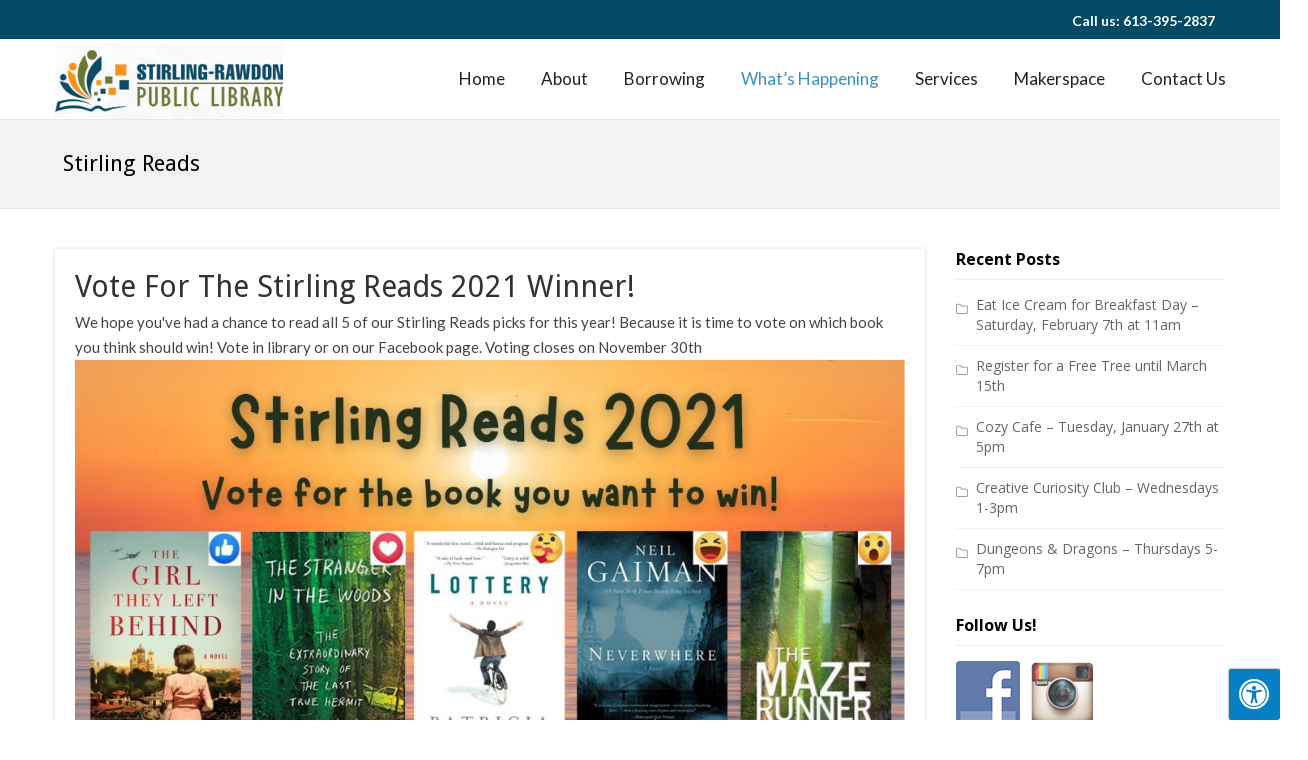

--- FILE ---
content_type: text/html; charset=UTF-8
request_url: http://stirlinglibrary.com/tag/stirling-reads/
body_size: 231436
content:
<!DOCTYPE html> 
<html lang="en-CA">
<head>
	<meta charset="UTF-8">
	<meta name="viewport" content="width=device-width, initial-scale=1, user-scalabe=no">
	<link rel="profile" href="http://gmpg.org/xfn/11">
	<link rel="pingback" href="http://stirlinglibrary.com/xmlrpc.php">
	<!--[if lt IE 9]>
	<script src="http://stirlinglibrary.com/wp-content/themes/zincy-lite/js/html5.min.js"></script>
<![endif]-->

<title>Stirling Reads &#8211; Stirling-Rawdon Public Library</title>
<meta name='robots' content='max-image-preview:large' />
<link rel='dns-prefetch' href='//maxcdn.bootstrapcdn.com' />
<link rel='dns-prefetch' href='//fonts.googleapis.com' />
<link rel="alternate" type="application/rss+xml" title="Stirling-Rawdon Public Library &raquo; Feed" href="http://stirlinglibrary.com/feed/" />
<link rel="alternate" type="application/rss+xml" title="Stirling-Rawdon Public Library &raquo; Comments Feed" href="http://stirlinglibrary.com/comments/feed/" />
<link rel="alternate" type="application/rss+xml" title="Stirling-Rawdon Public Library &raquo; Stirling Reads Tag Feed" href="http://stirlinglibrary.com/tag/stirling-reads/feed/" />
<style id='wp-img-auto-sizes-contain-inline-css' type='text/css'>
img:is([sizes=auto i],[sizes^="auto," i]){contain-intrinsic-size:3000px 1500px}
/*# sourceURL=wp-img-auto-sizes-contain-inline-css */
</style>
<link rel='stylesheet' id='twb-open-sans-css' href='https://fonts.googleapis.com/css?family=Open+Sans%3A300%2C400%2C500%2C600%2C700%2C800&#038;display=swap&#038;ver=6.9' type='text/css' media='all' />
<link rel='stylesheet' id='twbbwg-global-css' href='http://stirlinglibrary.com/wp-content/plugins/photo-gallery/booster/assets/css/global.css?ver=1.0.0' type='text/css' media='all' />
<style id='wp-emoji-styles-inline-css' type='text/css'>

	img.wp-smiley, img.emoji {
		display: inline !important;
		border: none !important;
		box-shadow: none !important;
		height: 1em !important;
		width: 1em !important;
		margin: 0 0.07em !important;
		vertical-align: -0.1em !important;
		background: none !important;
		padding: 0 !important;
	}
/*# sourceURL=wp-emoji-styles-inline-css */
</style>
<style id='wp-block-library-inline-css' type='text/css'>
:root{--wp-block-synced-color:#7a00df;--wp-block-synced-color--rgb:122,0,223;--wp-bound-block-color:var(--wp-block-synced-color);--wp-editor-canvas-background:#ddd;--wp-admin-theme-color:#007cba;--wp-admin-theme-color--rgb:0,124,186;--wp-admin-theme-color-darker-10:#006ba1;--wp-admin-theme-color-darker-10--rgb:0,107,160.5;--wp-admin-theme-color-darker-20:#005a87;--wp-admin-theme-color-darker-20--rgb:0,90,135;--wp-admin-border-width-focus:2px}@media (min-resolution:192dpi){:root{--wp-admin-border-width-focus:1.5px}}.wp-element-button{cursor:pointer}:root .has-very-light-gray-background-color{background-color:#eee}:root .has-very-dark-gray-background-color{background-color:#313131}:root .has-very-light-gray-color{color:#eee}:root .has-very-dark-gray-color{color:#313131}:root .has-vivid-green-cyan-to-vivid-cyan-blue-gradient-background{background:linear-gradient(135deg,#00d084,#0693e3)}:root .has-purple-crush-gradient-background{background:linear-gradient(135deg,#34e2e4,#4721fb 50%,#ab1dfe)}:root .has-hazy-dawn-gradient-background{background:linear-gradient(135deg,#faaca8,#dad0ec)}:root .has-subdued-olive-gradient-background{background:linear-gradient(135deg,#fafae1,#67a671)}:root .has-atomic-cream-gradient-background{background:linear-gradient(135deg,#fdd79a,#004a59)}:root .has-nightshade-gradient-background{background:linear-gradient(135deg,#330968,#31cdcf)}:root .has-midnight-gradient-background{background:linear-gradient(135deg,#020381,#2874fc)}:root{--wp--preset--font-size--normal:16px;--wp--preset--font-size--huge:42px}.has-regular-font-size{font-size:1em}.has-larger-font-size{font-size:2.625em}.has-normal-font-size{font-size:var(--wp--preset--font-size--normal)}.has-huge-font-size{font-size:var(--wp--preset--font-size--huge)}.has-text-align-center{text-align:center}.has-text-align-left{text-align:left}.has-text-align-right{text-align:right}.has-fit-text{white-space:nowrap!important}#end-resizable-editor-section{display:none}.aligncenter{clear:both}.items-justified-left{justify-content:flex-start}.items-justified-center{justify-content:center}.items-justified-right{justify-content:flex-end}.items-justified-space-between{justify-content:space-between}.screen-reader-text{border:0;clip-path:inset(50%);height:1px;margin:-1px;overflow:hidden;padding:0;position:absolute;width:1px;word-wrap:normal!important}.screen-reader-text:focus{background-color:#ddd;clip-path:none;color:#444;display:block;font-size:1em;height:auto;left:5px;line-height:normal;padding:15px 23px 14px;text-decoration:none;top:5px;width:auto;z-index:100000}html :where(.has-border-color){border-style:solid}html :where([style*=border-top-color]){border-top-style:solid}html :where([style*=border-right-color]){border-right-style:solid}html :where([style*=border-bottom-color]){border-bottom-style:solid}html :where([style*=border-left-color]){border-left-style:solid}html :where([style*=border-width]){border-style:solid}html :where([style*=border-top-width]){border-top-style:solid}html :where([style*=border-right-width]){border-right-style:solid}html :where([style*=border-bottom-width]){border-bottom-style:solid}html :where([style*=border-left-width]){border-left-style:solid}html :where(img[class*=wp-image-]){height:auto;max-width:100%}:where(figure){margin:0 0 1em}html :where(.is-position-sticky){--wp-admin--admin-bar--position-offset:var(--wp-admin--admin-bar--height,0px)}@media screen and (max-width:600px){html :where(.is-position-sticky){--wp-admin--admin-bar--position-offset:0px}}

/*# sourceURL=wp-block-library-inline-css */
</style><style id='wp-block-paragraph-inline-css' type='text/css'>
.is-small-text{font-size:.875em}.is-regular-text{font-size:1em}.is-large-text{font-size:2.25em}.is-larger-text{font-size:3em}.has-drop-cap:not(:focus):first-letter{float:left;font-size:8.4em;font-style:normal;font-weight:100;line-height:.68;margin:.05em .1em 0 0;text-transform:uppercase}body.rtl .has-drop-cap:not(:focus):first-letter{float:none;margin-left:.1em}p.has-drop-cap.has-background{overflow:hidden}:root :where(p.has-background){padding:1.25em 2.375em}:where(p.has-text-color:not(.has-link-color)) a{color:inherit}p.has-text-align-left[style*="writing-mode:vertical-lr"],p.has-text-align-right[style*="writing-mode:vertical-rl"]{rotate:180deg}
/*# sourceURL=http://stirlinglibrary.com/wp-includes/blocks/paragraph/style.min.css */
</style>
<style id='global-styles-inline-css' type='text/css'>
:root{--wp--preset--aspect-ratio--square: 1;--wp--preset--aspect-ratio--4-3: 4/3;--wp--preset--aspect-ratio--3-4: 3/4;--wp--preset--aspect-ratio--3-2: 3/2;--wp--preset--aspect-ratio--2-3: 2/3;--wp--preset--aspect-ratio--16-9: 16/9;--wp--preset--aspect-ratio--9-16: 9/16;--wp--preset--color--black: #000000;--wp--preset--color--cyan-bluish-gray: #abb8c3;--wp--preset--color--white: #ffffff;--wp--preset--color--pale-pink: #f78da7;--wp--preset--color--vivid-red: #cf2e2e;--wp--preset--color--luminous-vivid-orange: #ff6900;--wp--preset--color--luminous-vivid-amber: #fcb900;--wp--preset--color--light-green-cyan: #7bdcb5;--wp--preset--color--vivid-green-cyan: #00d084;--wp--preset--color--pale-cyan-blue: #8ed1fc;--wp--preset--color--vivid-cyan-blue: #0693e3;--wp--preset--color--vivid-purple: #9b51e0;--wp--preset--gradient--vivid-cyan-blue-to-vivid-purple: linear-gradient(135deg,rgb(6,147,227) 0%,rgb(155,81,224) 100%);--wp--preset--gradient--light-green-cyan-to-vivid-green-cyan: linear-gradient(135deg,rgb(122,220,180) 0%,rgb(0,208,130) 100%);--wp--preset--gradient--luminous-vivid-amber-to-luminous-vivid-orange: linear-gradient(135deg,rgb(252,185,0) 0%,rgb(255,105,0) 100%);--wp--preset--gradient--luminous-vivid-orange-to-vivid-red: linear-gradient(135deg,rgb(255,105,0) 0%,rgb(207,46,46) 100%);--wp--preset--gradient--very-light-gray-to-cyan-bluish-gray: linear-gradient(135deg,rgb(238,238,238) 0%,rgb(169,184,195) 100%);--wp--preset--gradient--cool-to-warm-spectrum: linear-gradient(135deg,rgb(74,234,220) 0%,rgb(151,120,209) 20%,rgb(207,42,186) 40%,rgb(238,44,130) 60%,rgb(251,105,98) 80%,rgb(254,248,76) 100%);--wp--preset--gradient--blush-light-purple: linear-gradient(135deg,rgb(255,206,236) 0%,rgb(152,150,240) 100%);--wp--preset--gradient--blush-bordeaux: linear-gradient(135deg,rgb(254,205,165) 0%,rgb(254,45,45) 50%,rgb(107,0,62) 100%);--wp--preset--gradient--luminous-dusk: linear-gradient(135deg,rgb(255,203,112) 0%,rgb(199,81,192) 50%,rgb(65,88,208) 100%);--wp--preset--gradient--pale-ocean: linear-gradient(135deg,rgb(255,245,203) 0%,rgb(182,227,212) 50%,rgb(51,167,181) 100%);--wp--preset--gradient--electric-grass: linear-gradient(135deg,rgb(202,248,128) 0%,rgb(113,206,126) 100%);--wp--preset--gradient--midnight: linear-gradient(135deg,rgb(2,3,129) 0%,rgb(40,116,252) 100%);--wp--preset--font-size--small: 13px;--wp--preset--font-size--medium: 20px;--wp--preset--font-size--large: 36px;--wp--preset--font-size--x-large: 42px;--wp--preset--spacing--20: 0.44rem;--wp--preset--spacing--30: 0.67rem;--wp--preset--spacing--40: 1rem;--wp--preset--spacing--50: 1.5rem;--wp--preset--spacing--60: 2.25rem;--wp--preset--spacing--70: 3.38rem;--wp--preset--spacing--80: 5.06rem;--wp--preset--shadow--natural: 6px 6px 9px rgba(0, 0, 0, 0.2);--wp--preset--shadow--deep: 12px 12px 50px rgba(0, 0, 0, 0.4);--wp--preset--shadow--sharp: 6px 6px 0px rgba(0, 0, 0, 0.2);--wp--preset--shadow--outlined: 6px 6px 0px -3px rgb(255, 255, 255), 6px 6px rgb(0, 0, 0);--wp--preset--shadow--crisp: 6px 6px 0px rgb(0, 0, 0);}:where(.is-layout-flex){gap: 0.5em;}:where(.is-layout-grid){gap: 0.5em;}body .is-layout-flex{display: flex;}.is-layout-flex{flex-wrap: wrap;align-items: center;}.is-layout-flex > :is(*, div){margin: 0;}body .is-layout-grid{display: grid;}.is-layout-grid > :is(*, div){margin: 0;}:where(.wp-block-columns.is-layout-flex){gap: 2em;}:where(.wp-block-columns.is-layout-grid){gap: 2em;}:where(.wp-block-post-template.is-layout-flex){gap: 1.25em;}:where(.wp-block-post-template.is-layout-grid){gap: 1.25em;}.has-black-color{color: var(--wp--preset--color--black) !important;}.has-cyan-bluish-gray-color{color: var(--wp--preset--color--cyan-bluish-gray) !important;}.has-white-color{color: var(--wp--preset--color--white) !important;}.has-pale-pink-color{color: var(--wp--preset--color--pale-pink) !important;}.has-vivid-red-color{color: var(--wp--preset--color--vivid-red) !important;}.has-luminous-vivid-orange-color{color: var(--wp--preset--color--luminous-vivid-orange) !important;}.has-luminous-vivid-amber-color{color: var(--wp--preset--color--luminous-vivid-amber) !important;}.has-light-green-cyan-color{color: var(--wp--preset--color--light-green-cyan) !important;}.has-vivid-green-cyan-color{color: var(--wp--preset--color--vivid-green-cyan) !important;}.has-pale-cyan-blue-color{color: var(--wp--preset--color--pale-cyan-blue) !important;}.has-vivid-cyan-blue-color{color: var(--wp--preset--color--vivid-cyan-blue) !important;}.has-vivid-purple-color{color: var(--wp--preset--color--vivid-purple) !important;}.has-black-background-color{background-color: var(--wp--preset--color--black) !important;}.has-cyan-bluish-gray-background-color{background-color: var(--wp--preset--color--cyan-bluish-gray) !important;}.has-white-background-color{background-color: var(--wp--preset--color--white) !important;}.has-pale-pink-background-color{background-color: var(--wp--preset--color--pale-pink) !important;}.has-vivid-red-background-color{background-color: var(--wp--preset--color--vivid-red) !important;}.has-luminous-vivid-orange-background-color{background-color: var(--wp--preset--color--luminous-vivid-orange) !important;}.has-luminous-vivid-amber-background-color{background-color: var(--wp--preset--color--luminous-vivid-amber) !important;}.has-light-green-cyan-background-color{background-color: var(--wp--preset--color--light-green-cyan) !important;}.has-vivid-green-cyan-background-color{background-color: var(--wp--preset--color--vivid-green-cyan) !important;}.has-pale-cyan-blue-background-color{background-color: var(--wp--preset--color--pale-cyan-blue) !important;}.has-vivid-cyan-blue-background-color{background-color: var(--wp--preset--color--vivid-cyan-blue) !important;}.has-vivid-purple-background-color{background-color: var(--wp--preset--color--vivid-purple) !important;}.has-black-border-color{border-color: var(--wp--preset--color--black) !important;}.has-cyan-bluish-gray-border-color{border-color: var(--wp--preset--color--cyan-bluish-gray) !important;}.has-white-border-color{border-color: var(--wp--preset--color--white) !important;}.has-pale-pink-border-color{border-color: var(--wp--preset--color--pale-pink) !important;}.has-vivid-red-border-color{border-color: var(--wp--preset--color--vivid-red) !important;}.has-luminous-vivid-orange-border-color{border-color: var(--wp--preset--color--luminous-vivid-orange) !important;}.has-luminous-vivid-amber-border-color{border-color: var(--wp--preset--color--luminous-vivid-amber) !important;}.has-light-green-cyan-border-color{border-color: var(--wp--preset--color--light-green-cyan) !important;}.has-vivid-green-cyan-border-color{border-color: var(--wp--preset--color--vivid-green-cyan) !important;}.has-pale-cyan-blue-border-color{border-color: var(--wp--preset--color--pale-cyan-blue) !important;}.has-vivid-cyan-blue-border-color{border-color: var(--wp--preset--color--vivid-cyan-blue) !important;}.has-vivid-purple-border-color{border-color: var(--wp--preset--color--vivid-purple) !important;}.has-vivid-cyan-blue-to-vivid-purple-gradient-background{background: var(--wp--preset--gradient--vivid-cyan-blue-to-vivid-purple) !important;}.has-light-green-cyan-to-vivid-green-cyan-gradient-background{background: var(--wp--preset--gradient--light-green-cyan-to-vivid-green-cyan) !important;}.has-luminous-vivid-amber-to-luminous-vivid-orange-gradient-background{background: var(--wp--preset--gradient--luminous-vivid-amber-to-luminous-vivid-orange) !important;}.has-luminous-vivid-orange-to-vivid-red-gradient-background{background: var(--wp--preset--gradient--luminous-vivid-orange-to-vivid-red) !important;}.has-very-light-gray-to-cyan-bluish-gray-gradient-background{background: var(--wp--preset--gradient--very-light-gray-to-cyan-bluish-gray) !important;}.has-cool-to-warm-spectrum-gradient-background{background: var(--wp--preset--gradient--cool-to-warm-spectrum) !important;}.has-blush-light-purple-gradient-background{background: var(--wp--preset--gradient--blush-light-purple) !important;}.has-blush-bordeaux-gradient-background{background: var(--wp--preset--gradient--blush-bordeaux) !important;}.has-luminous-dusk-gradient-background{background: var(--wp--preset--gradient--luminous-dusk) !important;}.has-pale-ocean-gradient-background{background: var(--wp--preset--gradient--pale-ocean) !important;}.has-electric-grass-gradient-background{background: var(--wp--preset--gradient--electric-grass) !important;}.has-midnight-gradient-background{background: var(--wp--preset--gradient--midnight) !important;}.has-small-font-size{font-size: var(--wp--preset--font-size--small) !important;}.has-medium-font-size{font-size: var(--wp--preset--font-size--medium) !important;}.has-large-font-size{font-size: var(--wp--preset--font-size--large) !important;}.has-x-large-font-size{font-size: var(--wp--preset--font-size--x-large) !important;}
/*# sourceURL=global-styles-inline-css */
</style>

<style id='classic-theme-styles-inline-css' type='text/css'>
/*! This file is auto-generated */
.wp-block-button__link{color:#fff;background-color:#32373c;border-radius:9999px;box-shadow:none;text-decoration:none;padding:calc(.667em + 2px) calc(1.333em + 2px);font-size:1.125em}.wp-block-file__button{background:#32373c;color:#fff;text-decoration:none}
/*# sourceURL=/wp-includes/css/classic-themes.min.css */
</style>
<link rel='stylesheet' id='eventprime-event-calendar-management-css' href='http://stirlinglibrary.com/wp-content/plugins/eventprime-event-calendar-management/public/css/eventprime-event-calendar-management-public.css?ver=4.2.8.2' type='text/css' media='all' />
<link rel='stylesheet' id='ep-public-css-css' href='http://stirlinglibrary.com/wp-content/plugins/eventprime-event-calendar-management/public/css/em-front-common-utility.css?ver=4.2.8.2' type='text/css' media='all' />
<link rel='stylesheet' id='ep-material-fonts-css' href='http://stirlinglibrary.com/wp-content/plugins/eventprime-event-calendar-management/public/css/ep-material-fonts-icon.css?ver=4.2.8.2' type='text/css' media='all' />
<link rel='stylesheet' id='ep-toast-css-css' href='http://stirlinglibrary.com/wp-content/plugins/eventprime-event-calendar-management/public/css/jquery.toast.min.css?ver=4.2.8.2' type='text/css' media='all' />
<link rel='stylesheet' id='em-front-common-utility-css' href='http://stirlinglibrary.com/wp-content/plugins/eventprime-event-calendar-management/public/css/em-front-common-utility.css?ver=4.2.8.2' type='text/css' media='all' />
<link rel='stylesheet' id='bwg_fonts-css' href='http://stirlinglibrary.com/wp-content/plugins/photo-gallery/css/bwg-fonts/fonts.css?ver=0.0.1' type='text/css' media='all' />
<link rel='stylesheet' id='sumoselect-css' href='http://stirlinglibrary.com/wp-content/plugins/photo-gallery/css/sumoselect.min.css?ver=3.4.6' type='text/css' media='all' />
<link rel='stylesheet' id='mCustomScrollbar-css' href='http://stirlinglibrary.com/wp-content/plugins/photo-gallery/css/jquery.mCustomScrollbar.min.css?ver=3.1.5' type='text/css' media='all' />
<link rel='stylesheet' id='bwg_googlefonts-css' href='https://fonts.googleapis.com/css?family=Ubuntu&#038;subset=greek,latin,greek-ext,vietnamese,cyrillic-ext,latin-ext,cyrillic' type='text/css' media='all' />
<link rel='stylesheet' id='bwg_frontend-css' href='http://stirlinglibrary.com/wp-content/plugins/photo-gallery/css/styles.min.css?ver=1.8.37' type='text/css' media='all' />
<link rel='stylesheet' id='social-widget-css' href='http://stirlinglibrary.com/wp-content/plugins/social-media-widget/social_widget.css?ver=6.9' type='text/css' media='all' />
<link rel='stylesheet' id='fontawsome-css' href='//maxcdn.bootstrapcdn.com/font-awesome/4.6.3/css/font-awesome.min.css?ver=1.0.5' type='text/css' media='all' />
<link rel='stylesheet' id='sogo_accessibility-css' href='http://stirlinglibrary.com/wp-content/plugins/sogo-accessibility/public/css/sogo-accessibility-public.css?ver=1.0.5' type='text/css' media='all' />
<link rel='stylesheet' id='mc4wp-form-themes-css' href='http://stirlinglibrary.com/wp-content/plugins/mailchimp-for-wp/assets/css/form-themes.css?ver=4.11.1' type='text/css' media='all' />
<link rel='stylesheet' id='zincylite-google-fonts-css' href='//fonts.googleapis.com/css?family=Open+Sans%3A400%2C400italic%2C300italic%2C300%2C600%2C600italic%7CLato%3A400%2C100%2C300%2C700%7CSignika%3A400%2C300%2C600%2C700%7CDroid+Sans%3A400%2C700&#038;ver=6.9' type='text/css' media='all' />
<link rel='stylesheet' id='zincylite-font-awesome-css' href='http://stirlinglibrary.com/wp-content/themes/zincy-lite/css/font-awesome.min.css?ver=4.6.1' type='text/css' media='all' />
<link rel='stylesheet' id='zincylite-fancybox-css-css' href='http://stirlinglibrary.com/wp-content/themes/zincy-lite/css/nivo-lightbox.css?ver=6.9' type='text/css' media='all' />
<link rel='stylesheet' id='zincylite-bx-slider-style-css' href='http://stirlinglibrary.com/wp-content/themes/zincy-lite/css/jquery.bxslider.css?ver=6.9' type='text/css' media='all' />
<link rel='stylesheet' id='zincylite-hover-style-css' href='http://stirlinglibrary.com/wp-content/themes/zincy-lite/css/hover.css?ver=6.9' type='text/css' media='all' />
<link rel='stylesheet' id='zincylite-woo-commerce-style-css' href='http://stirlinglibrary.com/wp-content/themes/zincy-lite/css/woocommerce.css?ver=6.9' type='text/css' media='all' />
<link rel='stylesheet' id='zincylite-font-style-css' href='http://stirlinglibrary.com/wp-content/themes/zincy-lite/css/fonts.css?ver=6.9' type='text/css' media='all' />
<link rel='stylesheet' id='zincylite-style-css' href='http://stirlinglibrary.com/wp-content/themes/zincy-lite/style.css?ver=6.9' type='text/css' media='all' />
<link rel='stylesheet' id='zincylite-keyboard-css' href='http://stirlinglibrary.com/wp-content/themes/zincy-lite/css/keyboard.css?ver=6.9' type='text/css' media='all' />
<link rel='stylesheet' id='zincylite-responsive-css' href='http://stirlinglibrary.com/wp-content/themes/zincy-lite/css/responsive.css?ver=6.9' type='text/css' media='all' />
<script type="text/javascript" src="http://stirlinglibrary.com/wp-includes/js/jquery/jquery.min.js?ver=3.7.1" id="jquery-core-js"></script>
<script type="text/javascript" src="http://stirlinglibrary.com/wp-includes/js/jquery/jquery-migrate.min.js?ver=3.4.1" id="jquery-migrate-js"></script>
<script type="text/javascript" src="http://stirlinglibrary.com/wp-content/plugins/photo-gallery/booster/assets/js/circle-progress.js?ver=1.2.2" id="twbbwg-circle-js"></script>
<script type="text/javascript" id="twbbwg-global-js-extra">
/* <![CDATA[ */
var twb = {"nonce":"4fe8ff3305","ajax_url":"http://stirlinglibrary.com/wp-admin/admin-ajax.php","plugin_url":"http://stirlinglibrary.com/wp-content/plugins/photo-gallery/booster","href":"http://stirlinglibrary.com/wp-admin/admin.php?page=twbbwg_photo-gallery"};
var twb = {"nonce":"4fe8ff3305","ajax_url":"http://stirlinglibrary.com/wp-admin/admin-ajax.php","plugin_url":"http://stirlinglibrary.com/wp-content/plugins/photo-gallery/booster","href":"http://stirlinglibrary.com/wp-admin/admin.php?page=twbbwg_photo-gallery"};
//# sourceURL=twbbwg-global-js-extra
/* ]]> */
</script>
<script type="text/javascript" src="http://stirlinglibrary.com/wp-content/plugins/photo-gallery/booster/assets/js/global.js?ver=1.0.0" id="twbbwg-global-js"></script>
<script type="text/javascript" src="http://stirlinglibrary.com/wp-content/plugins/eventprime-event-calendar-management/public/js/eventprime-event-calendar-management-public.js?ver=4.2.8.2" id="eventprime-event-calendar-management-js"></script>
<script type="text/javascript" src="http://stirlinglibrary.com/wp-content/plugins/eventprime-event-calendar-management/public/js/jquery.toast.min.js?ver=4.2.8.2" id="ep-toast-js-js"></script>
<script type="text/javascript" id="ep-toast-message-js-js-extra">
/* <![CDATA[ */
var eventprime_toast = {"error":"Error","success":"Success","warning":"Warning"};
//# sourceURL=ep-toast-message-js-js-extra
/* ]]> */
</script>
<script type="text/javascript" src="http://stirlinglibrary.com/wp-content/plugins/eventprime-event-calendar-management/public/js/toast-message.js?ver=4.2.8.2" id="ep-toast-message-js-js"></script>
<script type="text/javascript" id="ep-common-script-js-extra">
/* <![CDATA[ */
var eventprime = {"global_settings":{"custom_css":"","button_titles":"","performer_display_view":"card","performer_limit":0,"pop_performer_limit":5,"performer_no_of_columns":4,"performer_load_more":1,"performer_search":1,"single_performer_show_events":1,"single_performer_event_display_view":"mini-list","single_performer_event_limit":0,"single_performer_event_column":4,"single_performer_event_load_more":1,"single_performer_hide_past_events":0,"performer_box_color":["A6E7CF","DBEEC1","FFD3B6","FFA9A5"],"single_performer_event_section_title":"Upcoming Events","event_listings_date_format_std_option":"","event_listings_date_format_val":"","default_cal_view":"month","enable_default_calendar_date":0,"calendar_title_format":"MMMM, YYYY","hide_calendar_rows":0,"hide_time_on_front_calendar":0,"front_switch_view_option":["month","week","day","listweek","square_grid","staggered_grid","slider","rows"],"hide_past_events":0,"show_no_of_events_card":10,"card_view_custom_value":1,"disable_filter_options":0,"hide_old_bookings":0,"calendar_column_header_format":"dddd","shortcode_hide_upcoming_events":0,"redirect_third_party":0,"hide_event_custom_link":0,"show_qr_code_on_single_event":1,"show_max_event_on_calendar_date":3,"event_booking_status_option":"","open_detail_page_in_new_tab":0,"events_no_of_columns":"","events_image_visibility_options":"cover","events_image_height":"","show_trending_event_types":0,"no_of_event_types_displayed":5,"show_events_per_event_type":0,"sort_by_events_or_bookings":"","type_display_view":"card","type_limit":0,"type_no_of_columns":4,"type_load_more":1,"type_search":1,"single_type_show_events":1,"single_type_event_display_view":"mini-list","single_type_event_limit":0,"single_type_event_column":4,"single_type_event_load_more":1,"single_type_hide_past_events":0,"type_box_color":["A6E7CF","DBEEC1","FFD3B6","FFA9A5"],"single_type_event_order":"asc","single_type_event_orderby":"em_start_date_time","single_type_event_section_title":"Upcoming Events","venue_display_view":"card","venue_limit":0,"venue_no_of_columns":4,"venue_load_more":1,"venue_search":1,"single_venue_show_events":1,"single_venue_event_display_view":"mini-list","single_venue_event_limit":0,"single_venue_event_column":4,"single_venue_event_load_more":1,"single_venue_hide_past_events":1,"single_venue_event_section_title":"Upcoming Events","venue_box_color":["A6E7CF","DBEEC1","FFD3B6","FFA9A5"],"organizer_display_view":"card","organizer_limit":0,"organizer_no_of_columns":4,"organizer_load_more":1,"organizer_search":1,"single_organizer_show_events":1,"single_organizer_event_display_view":"mini-list","single_organizer_event_limit":0,"single_organizer_event_column":0,"single_organizer_event_load_more":1,"single_organizer_hide_past_events":0,"single_organizer_event_section_title":"Upcoming Events","organizer_box_color":["A6E7CF","DBEEC1","FFD3B6","FFA9A5"],"single_event_date_format_std_option":"","single_event_date_format_val":"","hide_weather_tab":0,"weather_unit_fahrenheit":0,"hide_map_tab":0,"hide_other_event_tab":0,"hide_age_group_section":0,"hide_note_section":0,"hide_performers_section":0,"hide_organizers_section":0,"event_detail_image_width":"","event_detail_image_height":"auto","event_detail_image_height_custom":"","event_detail_image_align":"","event_detail_image_auto_scroll":0,"event_detail_image_slider_duration":4,"event_detail_message_for_recap":"This event has ended and results are now available.","event_detail_result_heading":"Results","event_detail_result_button_label":"View Results","performers_page":8576,"venues_page":8577,"events_page":8578,"booking_page":8579,"profile_page":8580,"event_types":8581,"event_submit_form":8582,"booking_details_page":8583,"event_organizers":8584,"login_page":8585,"register_page":8586,"payment_order":[],"currency":"USD","currency_position":"before","paypal_processor":"","paypal_client_id":"","default_payment_processor":"","disable_admin_email":"","disable_frontend_email":"","registration_email_subject":"User registration successful!","registration_email_content":"\n\u003Ctable border=\"0\" width=\"100%\" cellspacing=\"0\" cellpadding=\"0\"\u003E\n\u003Ctbody\u003E\n\u003Ctr\u003E\n\u003Ctd align=\"center\" valign=\"top\"\u003E\n\u003Ctable style=\"background-color: #fdfdfd; border: 1px solid #dcdcdc; border-radius: 3px!important;\" border=\"0\" width=\"600\" cellspacing=\"0\" cellpadding=\"0\"\u003E\n\u003Ctbody\u003E\n\u003Ctr\u003E\n\u003Ctd align=\"center\" valign=\"top\"\u003E\n\u003Ctable style=\"background-color: #0087be; border-radius: 3px 3px 0 0!important; color: #ffffff; border-bottom: 0; font-weight: bold; line-height: 100%; vertical-align: middle;\" border=\"0\" width=\"600\" cellspacing=\"0\" cellpadding=\"0\"\u003E\n\u003Ctbody\u003E\n\u003Ctr\u003E\n\u003Ctd style=\"padding: 36px 48px;\"\u003E\n\u003Ch1 style=\"color: #ffffff; font-size: 30px; font-weight: 300; line-height: 150%; margin: 0; text-align: center;\"\u003ERegistration Successful\u003C/h1\u003E\n\u003C/td\u003E\n\u003C/tr\u003E\n\u003C/tbody\u003E\n\u003C/table\u003E\n\u003C/td\u003E\n\u003C/tr\u003E\n\u003Ctr\u003E\n\u003Ctd align=\"center\" valign=\"top\"\u003E\n\u003Ctable border=\"0\" width=\"600\" cellspacing=\"0\" cellpadding=\"0\"\u003E\n\u003Ctbody\u003E\n\u003Ctr\u003E\n\u003Ctd style=\"background-color: #fdfdfd;\" valign=\"top\"\u003E\n\u003Ctable border=\"0\" width=\"100%\" cellspacing=\"0\" cellpadding=\"20\"\u003E\n\u003Ctbody\u003E\n\u003Ctr\u003E\n\u003Ctd style=\"padding: 48px;\" valign=\"top\"\u003E\n\u003Cdiv style=\"color: #737373; font-size: 14px; line-height: 150%; text-align: left;\"\u003E\n\u003Ch1 style=\"color: #0087be; font-size: 18px; font-weight: normal; line-height: 130%; margin: 16px 0 8px; text-align: center; font-style: italic;\"\u003EHello @username,\u003C/h1\u003E\n\u003Ctable style=\"width: 100%; color: #737373; border: 1px solid #e4e4e4;\" border=\"1\" cellspacing=\"0\" cellpadding=\"6\"\u003E\n\u003Ctbody\u003E\n\u003Ctr\u003E\n\u003Cth\u003EUser Name:\u003C/th\u003E\n\u003Ctd style=\"text-align: left; vertical-align: middle; border: 1px solid #eee; color: #737373; padding: 12px;\"\u003E@username\u003C/td\u003E\n\u003C/tr\u003E\n\u003Ctr\u003E\n\u003Cth\u003EFirst Name:\u003C/th\u003E\n\u003Ctd style=\"text-align: left; vertical-align: middle; border: 1px solid #eee; color: #737373; padding: 12px;\"\u003E@first_name\u003C/td\u003E\n\u003C/tr\u003E\n\u003Ctr\u003E\n\u003Cth\u003ELast Name:\u003C/th\u003E\n\u003Ctd style=\"text-align: left; vertical-align: middle; border: 1px solid #eee; color: #737373; padding: 12px;\"\u003E@last_name\u003C/td\u003E\n\u003C/tr\u003E\n\u003Ctr\u003E\n\u003Cth\u003EPhone:\u003C/th\u003E\n\u003Ctd style=\"text-align: left; vertical-align: middle; border: 1px solid #eee; color: #737373; padding: 12px;\"\u003E@phone\u003C/td\u003E\n\u003C/tr\u003E\n\u003C/tbody\u003E\n\u003C/table\u003E\n\u003C/div\u003E\u003C/td\u003E\n\u003C/tr\u003E\n\u003C/tbody\u003E\n\u003C/table\u003E\n\u003C/td\u003E\n\u003C/tr\u003E\n\u003C/tbody\u003E\n\u003C/table\u003E\n\u003C/td\u003E\n\u003C/tr\u003E\n\u003C/tbody\u003E\n\u003C/table\u003E\n\u003C/td\u003E\n\u003C/tr\u003E\n\u003C/tbody\u003E\n\u003C/table\u003E","reset_password_mail_subject":"Reset your password","reset_password_mail":"\u003Ctable border=\"0\" cellpadding=\"0\" cellspacing=\"0\" height=\"100%\" width=\"100%\"\u003E\n    \u003Ctbody\u003E\n        \u003Ctr\u003E\n            \u003Ctd align=\"center\" valign=\"top\"\u003E\n                \u003Ctable border=\"0\" cellpadding=\"0\" cellspacing=\"0\" width=\"600\" style=\"background-color:#fdfdfd;border:1px solid #dcdcdc;border-radius:3px!important\"\u003E\n                    \u003Ctbody\u003E\n                        \u003Ctr\u003E\n                            \u003Ctd align=\"center\" valign=\"top\"\u003E\n                                \u003Ctable border=\"0\" cellpadding=\"0\" cellspacing=\"0\" width=\"600\" style=\"background-color: #0087be;border-radius:3px 3px 0 0!important;color:#ffffff;border-bottom:0;font-weight:bold;line-height:100%;vertical-align:middle;font-family:'Helvetica Neue',Helvetica,Roboto,Arial,sans-serif\"\u003E\n                                    \u003Ctbody\u003E\n                                        \u003Ctr\u003E\n                                            \u003Ctd style=\"padding:36px 48px;display:block\"\u003E\n                                                \u003Ch1 style=\"color:#ffffff;font-family:'Helvetica Neue',Helvetica,Roboto,Arial,sans-serif;font-size:30px;font-weight:300;line-height:150%;margin:0;text-align:left\"\u003ENew Password\u003C/h1\u003E \u003C/td\u003E\n                                        \u003C/tr\u003E\n                                    \u003C/tbody\u003E\n                                \u003C/table\u003E\n                            \u003C/td\u003E\n                        \u003C/tr\u003E\n                        \u003Ctr\u003E\n                            \u003Ctd align=\"center\" valign=\"top\"\u003E\n                                \u003Ctable border=\"0\" cellpadding=\"0\" cellspacing=\"0\" width=\"600\"\u003E\n                                    \u003Ctbody\u003E\n                                        \u003Ctr\u003E\n                                            \u003Ctd valign=\"top\" style=\"background-color:#fdfdfd\"\u003E\n                                                \u003Ctable border=\"0\" cellpadding=\"20\" cellspacing=\"0\" width=\"100%\"\u003E\n                                                    \u003Ctbody\u003E\n                                                        \u003Ctr\u003E\n                                                            \u003Ctd valign=\"top\" style=\"padding:48px\"\u003E\n                                                                \u003Cdiv style=\"color:#737373;font-family:'Helvetica Neue',Helvetica,Roboto,Arial,sans-serif;font-size:14px;line-height:150%;text-align:left\"\u003E\n                                                                    \u003Ch1 style=\"color: #0087be;;display:block;font-family:'Helvetica Neue',Helvetica,Roboto,Arial,sans-serif;font-size:18px;font-weight:normal;line-height:130%;margin:16px 0 8px;text-align:center; font-style: italic;\"\u003EHello @username,\u003C/h1\u003E\n                                                                    \u003C!--\u003Ch1 style=\"color:#557da1;display:block;font-family:'Helvetica Neue',Helvetica,Roboto,Arial,sans-serif;font-size:22px;font-weight:bold;line-height:130%;margin:16px 0 8px;text-align:center;\"\u003EThank you for registering for the Event Name\u003C/h1\u003E--\u003E\n                                                                    \u003Ctable cellspacing=\"0\" cellpadding=\"6\" style=\"width:100%;font-family:'Helvetica Neue',Helvetica,Roboto,Arial,sans-serif;color:#737373;border:1px solid #e4e4e4\" border=\"1\"\u003E\n                                                                        \u003Ctr\u003E\n                                                                            \u003Cth\u003EYour New Password is : \u003C/th\u003E\n                                                                            \u003Ctd style=\"text-align:left;vertical-align:middle;border:1px solid #eee;font-family:'Helvetica Neue',Helvetica,Roboto,Arial,sans-serif;word-wrap:break-word;color:#737373;padding:12px\"\u003E@password\n                                                                                \u003Cbr\u003E\u003Csmall\u003E\u003C/small\u003E\u003C/td\u003E\n                                                                        \u003Ctr\u003E\n                                                                    \u003C/table\u003E\n                                                                \u003C/div\u003E\n                                                            \u003C/td\u003E\n                                                        \u003C/tr\u003E\n                                                    \u003C/tbody\u003E\n                                                \u003C/table\u003E\n                                            \u003C/td\u003E\n                                        \u003C/tr\u003E\n                                    \u003C/tbody\u003E\n                                \u003C/table\u003E\n                            \u003C/td\u003E\n                        \u003C/tr\u003E\n                    \u003C/tbody\u003E\n                \u003C/table\u003E\n            \u003C/td\u003E\n        \u003C/tr\u003E\n    \u003C/tbody\u003E\n\u003C/table\u003E","send_booking_pending_email":1,"booking_pending_email_subject":"Your payment is pending","booking_pending_email":"\u003Ctable border=\"0\" width=\"100%\" cellspacing=\"0\" cellpadding=\"0\"\u003E\n    \u003Ctbody\u003E\n        \u003Ctr\u003E\n            \u003Ctd align=\"center\" valign=\"top\"\u003E\n                \u003Ctable style=\"background-color: #fdfdfd; border: 1px solid #dcdcdc; border-radius: 3px!important;\" border=\"0\" width=\"600\" cellspacing=\"0\" cellpadding=\"0\"\u003E\n                    \u003Ctbody\u003E\n                        \u003Ctr\u003E\n                            \u003Ctd align=\"center\" valign=\"top\"\u003E\n                                \u003Ctable style=\"background-color: #0087be;border-radius: 3px 3px 0 0!important; color: #ffffff; border-bottom: 0; font-weight: bold; line-height: 100%; vertical-align: middle; font-family: 'Helvetica Neue',Helvetica,Roboto,Arial,sans-serif;\" border=\"0\" width=\"600\" cellspacing=\"0\" cellpadding=\"0\"\u003E\n                                    \u003Ctbody\u003E\n                                        \u003Ctr\u003E\n                                            \u003Ctd style=\"padding: 36px 48px; display: block;\"\u003E\n                                                \u003Ch1 style=\"color: #ffffff; font-family: 'Helvetica Neue',Helvetica,Roboto,Arial,sans-serif; font-size: 30px; font-weight: 300; line-height: 150%; margin: 0; text-align: left;\"\u003EYour Booking is Pending\u003C/h1\u003E \u003C/td\u003E\n                                        \u003C/tr\u003E\n                                    \u003C/tbody\u003E\n                                \u003C/table\u003E\n                            \u003C/td\u003E\n                        \u003C/tr\u003E\n                        \u003Ctr\u003E\n                            \u003Ctd align=\"center\" valign=\"top\"\u003E\n                                \u003Ctable border=\"0\" width=\"600\" cellspacing=\"0\" cellpadding=\"0\"\u003E\n                                    \u003Ctbody\u003E\n                                        \u003Ctr\u003E\n                                            \u003Ctd style=\"background-color: #fdfdfd;\" valign=\"top\"\u003E\n                                                \u003Ctable border=\"0\" width=\"100%\" cellspacing=\"0\" cellpadding=\"20\"\u003E\n                                                    \u003Ctbody\u003E\n                                                        \u003Ctr\u003E\n                                                            \u003Ctd style=\"padding: 48px;\" valign=\"top\"\u003E\n                                                                \u003Cdiv style=\"color: #737373; font-family: 'Helvetica Neue',Helvetica,Roboto,Arial,sans-serif; font-size: 14px; line-height: 150%; text-align: left;\"\u003E\n                                                                    \u003Ch1 style=\"color: #0087be; display: block; font-family: 'Helvetica Neue',Helvetica,Roboto,Arial,sans-serif; font-size: 22px; font-weight: bold; line-height: 130%; margin: 16px 0 8px; text-align: center;\"\u003EEvent Name\u003C/h1\u003E\n                                                                    \u003Ch2 style=\"color:#557da1;display:block;font-family:'Helvetica Neue',Helvetica,Roboto,Arial,sans-serif;font-size:18px;font-weight:normal;line-height:130%;margin:16px 0 8px;text-align:center; font-style: italic;\"\u003EVenue Name\u003C/h2\u003E\n                                                                    \u003Ch2 style=\"color: #557da1; display: block; font-family: 'Helvetica Neue',Helvetica,Roboto,Arial,sans-serif; font-size: 18px; font-weight: normal; line-height: 130%; margin: 16px 0 8px; text-align: center; font-style: italic;\"\u003EEvent Date Time\u003C/h2\u003E\n                                                                    \u003Ch2 style=\"color: #0087be; display: block; font-family: 'Helvetica Neue',Helvetica,Roboto,Arial,sans-serif; font-size: 18px; font-weight: bold; line-height: 130%; margin: 16px 0 8px; text-align: left;\"\u003EBooking #ID\u003C/h2\u003E\n                                                                    \u003Ctable style=\"width: 100%; font-family: 'Helvetica Neue',Helvetica,Roboto,Arial,sans-serif; color: #737373; border: 1px solid #e4e4e4;\" border=\"1\" cellspacing=\"0\" cellpadding=\"6\"\u003E\n                                                                        \u003Cthead\u003E\n                                                                            \u003Ctr\u003E\n                                                                                \u003Cth style=\"text-align: left; color: #737373; border: 1px solid #e4e4e4; padding: 12px;\" scope=\"col\"\u003ETicket(s)\u003C/th\u003E\n                                                                                \u003Cth style=\"text-align: left; color: #737373; border: 1px solid #e4e4e4; padding: 12px;\" scope=\"col\"\u003EQuantity\u003C/th\u003E\n                                                                                \u003Cth style=\"text-align: left; color: #737373; border: 1px solid #e4e4e4; padding: 12px;\" scope=\"col\"\u003EPrice\u003C/th\u003E\n                                                                                \u003Cth style=\"text-align: left; color: #737373; border: 1px solid #e4e4e4; padding: 12px;\" scope=\"col\"\u003EDiscount\u003C/th\u003E\n                                                                            \u003C/tr\u003E\n                                                                        \u003C/thead\u003E\n                                                                        \u003Ctbody\u003E\n                                                                            \u003Ctr\u003E\n                                                                                \u003Ctd style=\"text-align: left; vertical-align: middle; border: 1px solid #eee; font-family: 'Helvetica Neue',Helvetica,Roboto,Arial,sans-serif; word-wrap: break-word; color: #737373; padding: 12px;\"\u003E(Seat No.) \u003Csmall\u003E\u003C/small\u003E\u003C/td\u003E\n                                                                                \u003Ctd style=\"text-align: left; vertical-align: middle; border: 1px solid #eee; font-family: 'Helvetica Neue',Helvetica,Roboto,Arial,sans-serif; color: #737373; padding: 12px;\"\u003E(Quantity)\u003C/td\u003E\n                                                                                \u003Ctd style=\"text-align: left; vertical-align: middle; border: 1px solid #eee; font-family: 'Helvetica Neue',Helvetica,Roboto,Arial,sans-serif; color: #737373; padding: 12px;\"\u003E$(Price)\u003C/td\u003E\n                                                                                \u003Ctd style=\"text-align: left; vertical-align: middle; border: 1px solid #eee; font-family: 'Helvetica Neue',Helvetica,Roboto,Arial,sans-serif; color: #737373; padding: 12px;\"\u003E -$(Discount)\u003C/td\u003E\n                                                                            \u003C/tr\u003E\n                                                                        \u003C/tbody\u003E\n                                                                        \u003Ctfoot\u003E\n                                                                            \u003Ctr\u003E\n                                                                                \u003Cth colspan=\"2\" style=\"text-align:left;border-top-width:4px;color:#737373;border:1px solid #e4e4e4;padding:12px\"\u003EOne-Time event Fee:\u003C/th\u003E\n                                                                                \u003Ctd style=\"text-align:left;border-top-width:4px;color:#737373;border:1px solid #e4e4e4;padding:12px\"\u003E\u003Cspan\u003E$(Fixed Event Fee)\u003C/span\u003E\n                                                                                \u003C/td\u003E\n                                                                            \u003C/tr\u003E\n                                                                            \u003Ctr\u003E\n                                                                                \u003Cth style=\"text-align: left; border-top-width: 4px; color: #737373; border: 1px solid #e4e4e4; padding: 12px;\" colspan=\"2\"\u003ESubtotal:\u003C/th\u003E\n                                                                                \u003Ctd style=\"text-align: left; border-top-width: 4px; color: #737373; border: 1px solid #e4e4e4; padding: 12px;\"\u003E\u003Cspan\u003E$(Subtotal)\u003C/span\u003E\u003C/td\u003E\n                                                                            \u003C/tr\u003E\n                                                                        \u003C/tfoot\u003E\n                                                                    \u003C/table\u003E\n                                                                \u003C/div\u003E\n                                                            \u003C/td\u003E\n                                                        \u003C/tr\u003E\n                                                    \u003C/tbody\u003E\n                                                \u003C/table\u003E\n                                            \u003C/td\u003E\n                                        \u003C/tr\u003E\n                                    \u003C/tbody\u003E\n                                \u003C/table\u003E\n                            \u003C/td\u003E\n                        \u003C/tr\u003E\n                    \u003C/tbody\u003E\n                \u003C/table\u003E\n            \u003C/td\u003E\n        \u003C/tr\u003E\n    \u003C/tbody\u003E\n\u003C/table\u003E","booking_pending_email_cc":"","send_booking_confirm_email":1,"booking_confirm_email_subject":"Your booking is confirmed!","booking_confirmed_email":"\u003Ctable border=\"0\" cellpadding=\"0\" cellspacing=\"0\" height=\"100%\" width=\"100%\"\u003E\n    \u003Ctbody\u003E\n        \u003Ctr\u003E\n            \u003Ctd align=\"center\" valign=\"top\"\u003E\n                \u003Ctable border=\"0\" cellpadding=\"0\" cellspacing=\"0\" width=\"600\" style=\"background-color:#fdfdfd;border:1px solid #dcdcdc;border-radius:3px!important\"\u003E\n                    \u003Ctbody\u003E\n                        \u003Ctr\u003E\n                            \u003Ctd align=\"center\" valign=\"top\"\u003E\n                                \u003Ctable border=\"0\" cellpadding=\"0\" cellspacing=\"0\" width=\"600\" style=\"background-color: #0087be;border-radius:3px 3px 0 0!important;color:#ffffff;border-bottom:0;font-weight:bold;line-height:100%;vertical-align:middle;font-family:'Helvetica Neue',Helvetica,Roboto,Arial,sans-serif\"\u003E\n                                    \u003Ctbody\u003E\n                                        \u003Ctr\u003E\n                                            \u003Ctd style=\"padding:36px 48px;display:block\"\u003E\n                                                \u003Ch1 style=\"color:#ffffff;font-family:'Helvetica Neue',Helvetica,Roboto,Arial,sans-serif;font-size:30px;font-weight:300;line-height:150%;margin:0;text-align:left\"\u003EYour Booking is Confirmed\u003C/h1\u003E\n                                            \u003C/td\u003E\n                                        \u003C/tr\u003E\n                                    \u003C/tbody\u003E\n                                \u003C/table\u003E\n                            \u003C/td\u003E\n                        \u003C/tr\u003E\n                        \u003Ctr\u003E\n                            \u003Ctd align=\"center\" valign=\"top\"\u003E\n                                \u003Ctable border=\"0\" cellpadding=\"0\" cellspacing=\"0\" width=\"600\"\u003E\n                                    \u003Ctbody\u003E\n                                        \u003Ctr\u003E\n                                            \u003Ctd valign=\"top\" style=\"background-color:#fdfdfd\"\u003E\n                                                \u003Ctable border=\"0\" cellpadding=\"20\" cellspacing=\"0\" width=\"100%\"\u003E\n                                                    \u003Ctbody\u003E\n                                                        \u003Ctr\u003E\n                                                            \u003Ctd valign=\"top\" style=\"padding:48px\"\u003E\n                                                                \u003Cdiv style=\"color:#737373;font-family:'Helvetica Neue',Helvetica,Roboto,Arial,sans-serif;font-size:14px;line-height:150%;text-align:left\"\u003E\n                                                                    \u003Ch1 style=\"color:#0087be;display:block;font-family:'Helvetica Neue',Helvetica,Roboto,Arial,sans-serif;font-size:22px;font-weight:bold;line-height:130%;margin:16px 0 8px;text-align:center;\"\u003EEvent Name\u003C/h1\u003E\n                                                                    \u003Ch2 style=\"color:#557da1;display:block;font-family:'Helvetica Neue',Helvetica,Roboto,Arial,sans-serif;font-size:18px;font-weight:normal;line-height:130%;margin:16px 0 8px;text-align:center; font-style: italic;\"\u003EVenue Name\u003C/h2\u003E\n                                                                    \u003Ch2 style=\"color:#557da1;display:block;font-family:'Helvetica Neue',Helvetica,Roboto,Arial,sans-serif;font-size:18px;font-weight:normal;line-height:130%;margin:16px 0 8px;text-align:center; font-style: italic;\"\u003EEvent Date Time\u003C/h2\u003E\n                                                                    \u003Ch2 style=\"color:#0087be;display:block;font-family:'Helvetica Neue',Helvetica,Roboto,Arial,sans-serif;font-size:18px;font-weight:bold;line-height:130%;margin:16px 0 8px;text-align:left\"\u003EBooking ##ID\u003C/h2\u003E\n                                                                    \u003Ctable cellspacing=\"0\" cellpadding=\"6\" style=\"width:100%;font-family:'Helvetica Neue',Helvetica,Roboto,Arial,sans-serif;color:#737373;border:1px solid #e4e4e4\" border=\"1\"\u003E\n                                                                        \u003Cthead\u003E\n                                                                            \u003Ctr\u003E\n                                                                                \u003Cth scope=\"col\" style=\"text-align:left;color:#737373;border:1px solid #e4e4e4;padding:12px\"\u003ETicket(s)\u003C/th\u003E\n                                                                                \u003Cth scope=\"col\" style=\"text-align:left;color:#737373;border:1px solid #e4e4e4;padding:12px\"\u003EPrice\u003C/th\u003E\n                                                                                \u003Cth scope=\"col\" style=\"text-align:left;color:#737373;border:1px solid #e4e4e4;padding:12px\"\u003EQuantity\u003C/th\u003E\n                                                                                \u003Cth scope=\"col\" style=\"text-align:left;color:#737373;border:1px solid #e4e4e4;padding:12px\"\u003ESubtotal\u003C/th\u003E\n                                                                            \u003C/tr\u003E\n                                                                        \u003C/thead\u003E\n                                                                        \u003Ctbody\u003E\n                                                                            \u003Ctr\u003E\u003Ctd\u003E(order_item_data)\u003C/td\u003E\u003C/tr\u003E\n                                                                        \u003C/tbody\u003E\n                                                                        \u003Ctfoot\u003E\n                                                                            \u003Ctr\u003E\n                                                                                \u003Cth colspan=\"2\" style=\"text-align:left;border-top-width:4px;color:#737373;border:1px solid #e4e4e4;padding:12px\"\u003EOne-Time event Fee:\u003C/th\u003E\n                                                                                \u003Ctd colspan=\"2\" style=\"text-align:right;border-top-width:4px;color:#737373;border:1px solid #e4e4e4;padding:12px\"\u003E\u003Cspan\u003E$(Fixed Event Fee)\u003C/span\u003E\n                                                                                \u003C/td\u003E\n                                                                            \u003C/tr\u003E\n                                                                            \u003Ctr\u003E\n                                                                                \u003Cth colspan=\"2\" style=\"text-align:left;border-top-width:4px;color:#737373;border:1px solid #e4e4e4;padding:12px\"\u003EDiscount:\u003C/th\u003E\n                                                                                \u003Ctd colspan=\"2\" style=\"text-align:right;border-top-width:4px;color:#737373;border:1px solid #e4e4e4;padding:12px\"\u003E\u003Cspan\u003E-$(Discount)\u003C/span\u003E\n                                                                                \u003C/td\u003E\n                                                                            \u003C/tr\u003E\n                                                                            \u003Ctr\u003E\n                                                                                \u003Cth colspan=\"2\" style=\"text-align:left;border-top-width:4px;color:#737373;border:1px solid #e4e4e4;padding:12px\"\u003EOrder Total:\u003C/th\u003E\n                                                                                \u003Ctd colspan=\"2\" style=\"text-align:right;border-top-width:4px;color:#737373;border:1px solid #e4e4e4;padding:12px\"\u003E\u003Cspan\u003E$(Order Total)\u003C/span\u003E\n                                                                                \u003C/td\u003E\n                                                                            \u003C/tr\u003E\n                                                                            \u003Ctr\u003E\n                                                                                \u003Cth colspan=\"2\" style=\"text-align:left;border-top-width:4px;color:#737373;border:1px solid #e4e4e4;padding:12px\"\u003EPayment Gateway:\u003C/th\u003E\n                                                                                \u003Ctd colspan=\"2\" style=\"text-align:right;border-top-width:4px;color:#737373;border:1px solid #e4e4e4;padding:12px\"\u003E\u003Cspan\u003E$(Payment Gateway)\u003C/span\u003E\n                                                                                \u003C/td\u003E\n                                                                            \u003C/tr\u003E\n                                                                            \u003Ctr\u003E\n                                                                                \u003Cth colspan=\"2\" style=\"text-align:left;border-top-width:4px;color:#737373;border:1px solid #e4e4e4;padding:12px\"\u003EBooking Status:\u003C/th\u003E\n                                                                                \u003Ctd colspan=\"2\" style=\"text-align:right;border-top-width:4px;color:#737373;border:1px solid #e4e4e4;padding:12px\"\u003E\u003Cspan\u003E$(Booking Status)\u003C/span\u003E\n                                                                                \u003C/td\u003E\n                                                                            \u003C/tr\u003E\n                                                                            \u003Ctr\u003E\n                                                                                \u003Cth colspan=\"2\" style=\"text-align:left;border-top-width:4px;color:#737373;border:1px solid #e4e4e4;padding:12px\"\u003EPayment Note:\u003C/th\u003E\n                                                                                \u003Ctd colspan=\"2\" style=\"text-align:right;border-top-width:4px;color:#737373;border:1px solid #e4e4e4;padding:12px\"\u003E\u003Cspan\u003E$(Payment Note)\u003C/span\u003E\n                                                                                \u003C/td\u003E\n                                                                            \u003C/tr\u003E\n                                                                        \u003C/tfoot\u003E\n                                                                    \u003C/table\u003E\n                                                                    {{gcal_link}}\n                                                                    {{iCal_link}}\n                                                                \u003C/div\u003E\n                                                            \u003C/td\u003E\n                                                        \u003C/tr\u003E\n                                                    \u003C/tbody\u003E\n                                                \u003C/table\u003E\n                                            \u003C/td\u003E\n                                        \u003C/tr\u003E\n                                    \u003C/tbody\u003E\n                                \u003C/table\u003E\n                            \u003C/td\u003E\n                        \u003C/tr\u003E\n                    \u003C/tbody\u003E\n                \u003C/table\u003E\n            \u003C/td\u003E\n        \u003C/tr\u003E\n    \u003C/tbody\u003E\n\u003C/table\u003E","booking_confirmed_email_cc":"","send_booking_cancellation_email":1,"booking_cancelation_email_subject":"Your booking has been cancelled","booking_cancelation_email":"\u003Ctable border=\"0\" width=\"100%\" cellspacing=\"0\" cellpadding=\"0\"\u003E\n    \u003Ctbody\u003E\n        \u003Ctr\u003E\n            \u003Ctd align=\"center\" valign=\"top\"\u003E\n                \u003Ctable style=\"background-color: #fdfdfd; border: 1px solid #dcdcdc; border-radius: 3px!important;\" border=\"0\" width=\"600\" cellspacing=\"0\" cellpadding=\"0\"\u003E\n                    \u003Ctbody\u003E\n                        \u003Ctr\u003E\n                            \u003Ctd align=\"center\" valign=\"top\"\u003E\n                                \u003Ctable style=\"background-color: #0087be; border-radius: 3px 3px 0 0!important; color: #ffffff; border-bottom: 0; font-weight: bold; line-height: 100%; vertical-align: middle; font-family: 'Helvetica Neue',Helvetica,Roboto,Arial,sans-serif;\" border=\"0\" width=\"600\" cellspacing=\"0\" cellpadding=\"0\"\u003E\n                                    \u003Ctbody\u003E\n                                        \u003Ctr\u003E\n                                            \u003Ctd style=\"padding: 36px 48px; display: block;\"\u003E\n                                                \u003Ch1 style=\"color: #ffffff; font-family: 'Helvetica Neue',Helvetica,Roboto,Arial,sans-serif; font-size: 30px; font-weight: 300; line-height: 150%; margin: 0; text-align: left;\"\u003EBooking Cancelled\u003C/h1\u003E \u003C/td\u003E\n                                        \u003C/tr\u003E\n                                    \u003C/tbody\u003E\n                                \u003C/table\u003E\n                            \u003C/td\u003E\n                        \u003C/tr\u003E\n                        \u003Ctr\u003E\n                            \u003Ctd align=\"center\" valign=\"top\"\u003E\n                                \u003Ctable border=\"0\" width=\"600\" cellspacing=\"0\" cellpadding=\"0\"\u003E\n                                    \u003Ctbody\u003E\n                                        \u003Ctr\u003E\n                                            \u003Ctd style=\"background-color: #fdfdfd;\" valign=\"top\"\u003E\n                                                \u003Ctable border=\"0\" width=\"100%\" cellspacing=\"0\" cellpadding=\"20\"\u003E\n                                                    \u003Ctbody\u003E\n                                                        \u003Ctr\u003E\n                                                            \u003Ctd style=\"padding: 48px;\" valign=\"top\"\u003E\n                                                                \u003Cdiv style=\"color: #737373; font-family: 'Helvetica Neue',Helvetica,Roboto,Arial,sans-serif; font-size: 14px; line-height: 150%; text-align: left;\"\u003E The Booking ##ID has been cancelled. The order was as follows:\n                                                                    \u003Ctable style=\"width: 100%; font-family: 'Helvetica Neue',Helvetica,Roboto,Arial,sans-serif; color: #737373; border: 1px solid #e4e4e4;\" border=\"1\" cellspacing=\"0\" cellpadding=\"6\"\u003E\n                                                                        \u003Cthead\u003E\n                                                                            \u003Ctr\u003E\n                                                                                \u003Cth style=\"text-align: left; color: #737373; border: 1px solid #e4e4e4; padding: 12px;\" scope=\"col\"\u003EEvent\u003C/th\u003E\n                                                                                \u003Cth style=\"text-align: left; color: #737373; border: 1px solid #e4e4e4; padding: 12px;\" scope=\"col\"\u003EQuantity\u003C/th\u003E\n                                                                                \u003Cth style=\"text-align: left; color: #737373; border: 1px solid #e4e4e4; padding: 12px;\" scope=\"col\"\u003EPrice\u003C/th\u003E\n                                                                                \u003Cth style=\"text-align: left; color: #737373; border: 1px solid #e4e4e4; padding: 12px;\" scope=\"col\"\u003EDiscount\u003C/th\u003E\n                                                                            \u003C/tr\u003E\n                                                                        \u003C/thead\u003E\n                                                                        \u003Ctbody\u003E\n                                                                            \u003Ctr\u003E\n                                                                                \u003Ctd style=\"text-align: left; vertical-align: middle; border: 1px solid #eee; font-family: 'Helvetica Neue',Helvetica,Roboto,Arial,sans-serif; word-wrap: break-word; color: #737373; padding: 12px;\"\u003EEvent Name \u003Csmall\u003E\u003C/small\u003E\u003C/td\u003E\n                                                                                \u003Ctd style=\"text-align: left; vertical-align: middle; border: 1px solid #eee; font-family: 'Helvetica Neue',Helvetica,Roboto,Arial,sans-serif; color: #737373; padding: 12px;\"\u003E(Quantity)\u003C/td\u003E\n                                                                                \u003Ctd style=\"text-align: left; vertical-align: middle; border: 1px solid #eee; font-family: 'Helvetica Neue',Helvetica,Roboto,Arial,sans-serif; color: #737373; padding: 12px;\"\u003E$(Price)\u003C/td\u003E\n                                                                                \u003Ctd style=\"text-align: left; vertical-align: middle; border: 1px solid #eee; font-family: 'Helvetica Neue',Helvetica,Roboto,Arial,sans-serif; color: #737373; padding: 12px;\"\u003E -$(Discount)\u003C/td\u003E\n                                                                            \u003C/tr\u003E\n                                                                        \u003C/tbody\u003E\n                                                                        \u003Ctfoot\u003E\n                                                                            \u003Ctr\u003E\n                                                                                \u003Cth colspan=\"2\" style=\"text-align:left;border-top-width:4px;color:#737373;border:1px solid #e4e4e4;padding:12px\"\u003EOne-Time event Fee:\u003C/th\u003E\n                                                                                \u003Ctd style=\"text-align:left;border-top-width:4px;color:#737373;border:1px solid #e4e4e4;padding:12px\"\u003E\u003Cspan\u003E$(Fixed Event Fee)\u003C/span\u003E\n                                                                                \u003C/td\u003E\n                                                                            \u003C/tr\u003E\n                                                                            \u003Ctr\u003E\n                                                                                \u003Cth style=\"text-align: left; border-top-width: 4px; color: #737373; border: 1px solid #e4e4e4; padding: 12px;\" colspan=\"2\"\u003ESubtotal:\u003C/th\u003E\n                                                                                \u003Ctd style=\"text-align: left; border-top-width: 4px; color: #737373; border: 1px solid #e4e4e4; padding: 12px;\"\u003E\u003Cspan\u003E$(Subtotal)\u003C/span\u003E\u003C/td\u003E\n                                                                            \u003C/tr\u003E\n                                                                        \u003C/tfoot\u003E\n                                                                    \u003C/table\u003E\n                                                                \u003C/div\u003E\n                                                            \u003C/td\u003E\n                                                        \u003C/tr\u003E\n                                                    \u003C/tbody\u003E\n                                                \u003C/table\u003E\n                                            \u003C/td\u003E\n                                        \u003C/tr\u003E\n                                    \u003C/tbody\u003E\n                                \u003C/table\u003E\n                            \u003C/td\u003E\n                        \u003C/tr\u003E\n                    \u003C/tbody\u003E\n                \u003C/table\u003E\n            \u003C/td\u003E\n        \u003C/tr\u003E\n    \u003C/tbody\u003E\n\u003C/table\u003E","booking_cancelation_email_cc":"","send_booking_refund_email":1,"booking_refund_email_subject":"Refund for your booking","booking_refund_email":"\u003Ctable border=\"0\" width=\"100%\" cellspacing=\"0\" cellpadding=\"0\"\u003E\n    \u003Ctbody\u003E\n        \u003Ctr\u003E\n            \u003Ctd align=\"center\" valign=\"top\"\u003E\n                \u003Ctable style=\"background-color: #fdfdfd; border: 1px solid #dcdcdc; border-radius: 3px!important;\" border=\"0\" width=\"600\" cellspacing=\"0\" cellpadding=\"0\"\u003E\n                    \u003Ctbody\u003E\n                        \u003Ctr\u003E\n                            \u003Ctd align=\"center\" valign=\"top\"\u003E\n                                \u003Ctable style=\"background-color: #0087be; border-radius: 3px 3px 0 0!important; color: #ffffff; border-bottom: 0; font-weight: bold; line-height: 100%; vertical-align: middle; font-family: 'Helvetica Neue',Helvetica,Roboto,Arial,sans-serif;\" border=\"0\" width=\"600\" cellspacing=\"0\" cellpadding=\"0\"\u003E\n                                    \u003Ctbody\u003E\n                                        \u003Ctr\u003E\n                                            \u003Ctd style=\"padding: 36px 48px; display: block;\"\u003E\n                                                \u003Ch1 style=\"color: #ffffff; font-family: 'Helvetica Neue',Helvetica,Roboto,Arial,sans-serif; font-size: 30px; font-weight: 300; line-height: 150%; margin: 0; text-align: left;\"\u003ERefund on Booking ##ID\u003C/h1\u003E \u003C/td\u003E\n                                        \u003C/tr\u003E\n                                    \u003C/tbody\u003E\n                                \u003C/table\u003E\n                            \u003C/td\u003E\n                        \u003C/tr\u003E\n                        \u003Ctr\u003E\n                            \u003Ctd align=\"center\" valign=\"top\"\u003E\n                                \u003Ctable border=\"0\" width=\"600\" cellspacing=\"0\" cellpadding=\"0\"\u003E\n                                    \u003Ctbody\u003E\n                                        \u003Ctr\u003E\n                                            \u003Ctd style=\"background-color: #fdfdfd;\" valign=\"top\"\u003E\n                                                \u003Ctable border=\"0\" width=\"100%\" cellspacing=\"0\" cellpadding=\"20\"\u003E\n                                                    \u003Ctbody\u003E\n                                                        \u003Ctr\u003E\n                                                            \u003Ctd style=\"padding: 48px;\" valign=\"top\"\u003E\n                                                                \u003Cdiv style=\"color: #737373; font-family: 'Helvetica Neue',Helvetica,Roboto,Arial,sans-serif; font-size: 14px; line-height: 150%; text-align: left;\"\u003E\n                                                                    \u003Ch1 style=\"color: #0087be; display: block; font-family: 'Helvetica Neue',Helvetica,Roboto,Arial,sans-serif; font-size: 22px; font-weight: bold; line-height: 130%; margin: 16px 0 8px; text-align: center;\"\u003EEvent Name\u003C/h1\u003E\n                                                                    \u003Ch2 style=\"color:#557da1;display:block;font-family:'Helvetica Neue',Helvetica,Roboto,Arial,sans-serif;font-size:18px;font-weight:normal;line-height:130%;margin:16px 0 8px;text-align:center; font-style: italic;\"\u003EVenue Name\u003C/h2\u003E\n                                                                    \u003Ch2 style=\"color: #557da1; display: block; font-family: 'Helvetica Neue',Helvetica,Roboto,Arial,sans-serif; font-size: 18px; font-weight: normal; line-height: 130%; margin: 16px 0 8px; text-align: center; font-style: italic;\"\u003EEvent Date Time\u003C/h2\u003E\n                                                                    \u003Ctable style=\"width: 100%; font-family: 'Helvetica Neue',Helvetica,Roboto,Arial,sans-serif; color: #737373; border: 1px solid #e4e4e4;\" border=\"1\" cellspacing=\"0\" cellpadding=\"6\"\u003E\n                                                                        \u003Cthead\u003E\n                                                                            \u003Ctr\u003E\n                                                                                \u003Cth style=\"text-align: left; color: #737373; border: 1px solid #e4e4e4; padding: 12px;\" scope=\"col\"\u003ETicket(s)\u003C/th\u003E\n                                                                                \u003Cth style=\"text-align: left; color: #737373; border: 1px solid #e4e4e4; padding: 12px;\" scope=\"col\"\u003EQuantity\u003C/th\u003E\n                                                                                \u003Cth style=\"text-align: left; color: #737373; border: 1px solid #e4e4e4; padding: 12px;\" scope=\"col\"\u003EPrice\u003C/th\u003E\n                                                                                \u003Cth style=\"text-align: left; color: #737373; border: 1px solid #e4e4e4; padding: 12px;\" scope=\"col\"\u003EDiscount\u003C/th\u003E\n                                                                            \u003C/tr\u003E\n                                                                        \u003C/thead\u003E\n                                                                        \u003Ctbody\u003E\n                                                                            \u003Ctr\u003E\n                                                                                \u003Ctd style=\"text-align: left; vertical-align: middle; border: 1px solid #eee; font-family: 'Helvetica Neue',Helvetica,Roboto,Arial,sans-serif; word-wrap: break-word; color: #737373; padding: 12px;\"\u003E(Seat No.) \u003Csmall\u003E\u003C/small\u003E\u003C/td\u003E\n                                                                                \u003Ctd style=\"text-align: left; vertical-align: middle; border: 1px solid #eee; font-family: 'Helvetica Neue',Helvetica,Roboto,Arial,sans-serif; color: #737373; padding: 12px;\"\u003E(Quantity)\u003C/td\u003E\n                                                                                \u003Ctd style=\"text-align: left; vertical-align: middle; border: 1px solid #eee; font-family: 'Helvetica Neue',Helvetica,Roboto,Arial,sans-serif; color: #737373; padding: 12px;\"\u003E$(Price)\u003C/td\u003E\n                                                                                \u003Ctd style=\"text-align: left; vertical-align: middle; border: 1px solid #eee; font-family: 'Helvetica Neue',Helvetica,Roboto,Arial,sans-serif; color: #737373; padding: 12px;\"\u003E -$(Discount)\u003C/td\u003E\n                                                                            \u003C/tr\u003E\n                                                                        \u003C/tbody\u003E\n                                                                        \u003Ctfoot\u003E\n                                                                            \u003Ctr\u003E\n                                                                                \u003Cth colspan=\"2\" style=\"text-align:left;border-top-width:4px;color:#737373;border:1px solid #e4e4e4;padding:12px\"\u003EOne-Time event Fee:\u003C/th\u003E\n                                                                                \u003Ctd style=\"text-align:left;border-top-width:4px;color:#737373;border:1px solid #e4e4e4;padding:12px\"\u003E\u003Cspan\u003E$(Fixed Event Fee)\u003C/span\u003E\n                                                                                \u003C/td\u003E\n                                                                            \u003C/tr\u003E\n                                                                            \u003Ctr\u003E\n                                                                                \u003Cth style=\"text-align: left; border-top-width: 4px; color: #737373; border: 1px solid #e4e4e4; padding: 12px;\" colspan=\"2\"\u003ESubtotal:\u003C/th\u003E\n                                                                                \u003Ctd style=\"text-align: left; border-top-width: 4px; color: #737373; border: 1px solid #e4e4e4; padding: 12px;\"\u003E\u003Cspan\u003E$(Subtotal)\u003C/span\u003E\u003C/td\u003E\n                                                                            \u003C/tr\u003E\n                                                                        \u003C/tfoot\u003E\n                                                                    \u003C/table\u003E\n                                                                \u003C/div\u003E\n                                                            \u003C/td\u003E\n                                                        \u003C/tr\u003E\n                                                    \u003C/tbody\u003E\n                                                \u003C/table\u003E\n                                            \u003C/td\u003E\n                                        \u003C/tr\u003E\n                                    \u003C/tbody\u003E\n                                \u003C/table\u003E\n                            \u003C/td\u003E\n                        \u003C/tr\u003E\n                    \u003C/tbody\u003E\n                \u003C/table\u003E\n            \u003C/td\u003E\n        \u003C/tr\u003E\n    \u003C/tbody\u003E\n\u003C/table\u003E","booking_refund_email_cc":"","send_event_submitted_email":1,"event_submitted_email_subject":"Event submitted successfully!","event_submitted_email":"\u003Ctable border=\"0\" cellpadding=\"0\" cellspacing=\"0\" height=\"100%\" width=\"100%\"\u003E\n\t\u003Ctbody\u003E\n\t\t\u003Ctr\u003E\n\t\t\t\u003Ctd align=\"center\" valign=\"top\"\u003E\n\t\t\t\t\u003Ctable border=\"0\" cellpadding=\"0\" cellspacing=\"0\" width=\"600\" style=\"background-color:#fdfdfd;border:1px solid #dcdcdc;border-radius:3px!important\"\u003E\n\t\t\t\t\t\u003Ctbody\u003E\n\t\t\t\t\t\t\u003Ctr\u003E\n\t\t\t\t\t\t\t\u003Ctd align=\"center\" valign=\"top\"\u003E\n\t\t\t\t\t\t\t\t\u003Ctable border=\"0\" cellpadding=\"0\" cellspacing=\"0\" width=\"600\" style=\"background-color: #0087be;border-radius:3px 3px 0 0!important;color:#ffffff;border-bottom:0;font-weight:bold;line-height:100%;vertical-align:middle;font-family:'Helvetica Neue',Helvetica,Roboto,Arial,sans-serif\"\u003E\n\t\t\t\t\t\t\t\t\t\u003Ctbody\u003E\n\t\t\t\t\t\t\t\t\t\t\u003Ctr\u003E\n\t\t\t\t\t\t\t\t\t\t\t\u003Ctd style=\"padding:36px 48px;display:block\"\u003E\n\t\t\t\t\t\t\t\t\t\t\t\t\u003Ch1 style=\"color:#ffffff;font-family:'Helvetica Neue',Helvetica,Roboto,Arial,sans-serif;font-size:30px;font-weight:300;line-height:150%;margin:0;text-align:left\"\u003ENew Event Submitted\u003C/h1\u003E \u003C/td\u003E\n\t\t\t\t\t\t\t\t\t\t\u003C/tr\u003E\n\t\t\t\t\t\t\t\t\t\u003C/tbody\u003E\n\t\t\t\t\t\t\t\t\u003C/table\u003E\n\t\t\t\t\t\t\t\u003C/td\u003E\n\t\t\t\t\t\t\u003C/tr\u003E\n\t\t\t\t\t\t\u003Ctr\u003E\n\t\t\t\t\t\t\t\u003Ctd align=\"center\" valign=\"top\"\u003E\n\t\t\t\t\t\t\t\t\u003Ctable border=\"0\" cellpadding=\"0\" cellspacing=\"0\" width=\"600\"\u003E\n\t\t\t\t\t\t\t\t\t\u003Ctbody\u003E\n\t\t\t\t\t\t\t\t\t\t\u003Ctr\u003E\n\t\t\t\t\t\t\t\t\t\t\t\u003Ctd valign=\"top\" style=\"background-color:#fdfdfd\"\u003E\n\t\t\t\t\t\t\t\t\t\t\t\t\u003Ctable border=\"0\" cellpadding=\"20\" cellspacing=\"0\" width=\"100%\"\u003E\n\t\t\t\t\t\t\t\t\t\t\t\t\t\u003Ctbody\u003E\n\t\t\t\t\t\t\t\t\t\t\t\t\t\t\u003Ctr\u003E\n\t\t\t\t\t\t\t\t\t\t\t\t\t\t\t\u003Ctd valign=\"top\" style=\"padding:48px\"\u003E\n\t\t\t\t\t\t\t\t\t\t\t\t\t\t\t\t\u003Cdiv style=\"color:#737373;font-family:'Helvetica Neue',Helvetica,Roboto,Arial,sans-serif;font-size:14px;line-height:150%;text-align:left\"\u003E\n\t\t\t\t\t\t\t\t\t\t\t\t\t\t\t\t\t\u003Cp style=\"font-family: 'Helvetica Neue',Helvetica,Roboto,Arial,sans-serif;\n                                                                              color: #737373;\"\u003EYou have a new event submitted by @UserEmail.\u003C/p\u003E\n                                                                    \u003Cp style=\"font-family: 'Helvetica Neue',Helvetica,Roboto,Arial,sans-serif;\n                                                                              color: #737373;\"\u003EYou can check and publish it from EventPrime in your WordPress Dashboard.\u003C/p\u003E\n                                                                    \u003Cp style=\"font-family: 'Helvetica Neue',Helvetica,Roboto,Arial,sans-serif;\n                                                                          color: #737373;\"\u003EFollowing are the submitted event's details...\u003C/p\u003E\n\t\t\t\t\t\t\t\t\t\t\t\t\t\t\t\t\t\u003Ctable cellspacing=\"0\" cellpadding=\"6\" style=\"width:100%;font-family:'Helvetica Neue',Helvetica,Roboto,Arial,sans-serif;color:#737373;border:1px solid #e4e4e4\" border=\"1\"\u003E\n\t\t\t\t\t\t\t\t\t\t\t\t\t\t\t\t\t\t\u003Ctr\u003E\n\t\t\t\t\t\t\t\t\t\t\t\t\t\t\t\t\t\t\t\u003Cth\u003EEvent Name\u003C/th\u003E\n\t\t\t\t\t\t\t\t\t\t\t\t\t\t\t\t\t\t\t\u003Ctd style=\"text-align:left;vertical-align:middle;border:1px solid #eee;font-family:'Helvetica Neue',Helvetica,Roboto,Arial,sans-serif;word-wrap:break-word;color:#737373;padding:12px\"\u003E@EventName\u003Csmall\u003E\u003C/small\u003E\u003C/td\u003E\n\t\t\t\t\t\t\t\t\t\t\t\t\t\t\t\t\t\t\u003C/tr\u003E\n\t\t\t\t\t\t\t\t\t\t\t\t\t\t\t\t\t\t\u003Ctr\u003E\n\t\t\t\t\t\t\t\t\t\t\t\t\t\t\t\t\t\t\t\u003Cth\u003EStart Date\u003C/th\u003E\n\t\t\t\t\t\t\t\t\t\t\t\t\t\t\t\t\t\t\t\u003Ctd style=\"text-align:left;vertical-align:middle;border:1px solid #eee;font-family:'Helvetica Neue',Helvetica,Roboto,Arial,sans-serif;word-wrap:break-word;color:#737373;padding:12px\"\u003E@EventStartDate\u003Csmall\u003E\u003C/small\u003E\u003C/td\u003E\n\t\t\t\t\t\t\t\t\t\t\t\t\t\t\t\t\t\t\u003C/tr\u003E\n\t\t\t\t\t\t\t\t\t\t\t\t\t\t\t\t\t\t\u003Ctr\u003E\n\t\t\t\t\t\t\t\t\t\t\t\t\t\t\t\t\t\t\t\u003Cth\u003EEnd Date\u003C/th\u003E\n\t\t\t\t\t\t\t\t\t\t\t\t\t\t\t\t\t\t\t\u003Ctd style=\"text-align:left;vertical-align:middle;border:1px solid #eee;font-family:'Helvetica Neue',Helvetica,Roboto,Arial,sans-serif;word-wrap:break-word;color:#737373;padding:12px\"\u003E@EventEndDate\u003Csmall\u003E\u003C/small\u003E\u003C/td\u003E\n\t\t\t\t\t\t\t\t\t\t\t\t\t\t\t\t\t\t\u003C/tr\u003E\n\t\t\t\t\t\t\t\t\t\t\t\t\t\t\t\t\t\u003C/table\u003E\n\t\t\t\t\t\t\t\t\t\t\t\t\t\t\t\t\u003C/div\u003E\n\t\t\t\t\t\t\t\t\t\t\t\t\t\t\t\u003C/td\u003E\n\t\t\t\t\t\t\t\t\t\t\t\t\t\t\u003C/tr\u003E\n\t\t\t\t\t\t\t\t\t\t\t\t\t\u003C/tbody\u003E\n\t\t\t\t\t\t\t\t\t\t\t\t\u003C/table\u003E\n\t\t\t\t\t\t\t\t\t\t\t\u003C/td\u003E\n\t\t\t\t\t\t\t\t\t\t\u003C/tr\u003E\n\t\t\t\t\t\t\t\t\t\u003C/tbody\u003E\n\t\t\t\t\t\t\t\t\u003C/table\u003E\n\t\t\t\t\t\t\t\u003C/td\u003E\n\t\t\t\t\t\t\u003C/tr\u003E\n\t\t\t\t\t\u003C/tbody\u003E\n\t\t\t\t\u003C/table\u003E\n\t\t\t\u003C/td\u003E\n\t\t\u003C/tr\u003E\n\t\u003C/tbody\u003E\n\u003C/table\u003E","event_submitted_email_cc":"","send_event_approved_email":1,"event_approved_email_subject":"Your event is now live!","event_approved_email":"\u003Ctable border=\"0\" cellpadding=\"0\" cellspacing=\"0\" height=\"100%\" width=\"100%\"\u003E\n\t\u003Ctbody\u003E\n\t\t\u003Ctr\u003E\n\t\t\t\u003Ctd align=\"center\" valign=\"top\"\u003E\n\t\t\t\t\u003Ctable border=\"0\" cellpadding=\"0\" cellspacing=\"0\" width=\"600\" style=\"background-color:#fdfdfd;border:1px solid #dcdcdc;border-radius:3px!important\"\u003E\n\t\t\t\t\t\u003Ctbody\u003E\n\t\t\t\t\t\t\u003Ctr\u003E\n\t\t\t\t\t\t\t\u003Ctd align=\"center\" valign=\"top\"\u003E\n\t\t\t\t\t\t\t\t\u003Ctable border=\"0\" cellpadding=\"0\" cellspacing=\"0\" width=\"600\" style=\"background-color: #0087be;border-radius:3px 3px 0 0!important;color:#ffffff;border-bottom:0;font-weight:bold;line-height:100%;vertical-align:middle;font-family:'Helvetica Neue',Helvetica,Roboto,Arial,sans-serif\"\u003E\n\t\t\t\t\t\t\t\t\t\u003Ctbody\u003E\n\t\t\t\t\t\t\t\t\t\t\u003Ctr\u003E\n\t\t\t\t\t\t\t\t\t\t\t\u003Ctd style=\"padding:36px 48px;display:block\"\u003E\n\t\t\t\t\t\t\t\t\t\t\t\t\u003Ch1 style=\"color:#ffffff;font-family:'Helvetica Neue',Helvetica,Roboto,Arial,sans-serif;font-size:30px;font-weight:300;line-height:150%;margin:0;text-align:left\"\u003EEvent Published\u003C/h1\u003E\u003C/td\u003E\n\t\t\t\t\t\t\t\t\t\t\u003C/tr\u003E\n\t\t\t\t\t\t\t\t\t\u003C/tbody\u003E\n\t\t\t\t\t\t\t\t\u003C/table\u003E\n\t\t\t\t\t\t\t\u003C/td\u003E\n\t\t\t\t\t\t\u003C/tr\u003E\n\t\t\t\t\t\t\u003Ctr\u003E\n\t\t\t\t\t\t\t\u003Ctd align=\"center\" valign=\"top\"\u003E\n\t\t\t\t\t\t\t\t\u003Ctable border=\"0\" cellpadding=\"0\" cellspacing=\"0\" width=\"600\"\u003E\n\t\t\t\t\t\t\t\t\t\u003Ctbody\u003E\n\t\t\t\t\t\t\t\t\t\t\u003Ctr\u003E\n\t\t\t\t\t\t\t\t\t\t\t\u003Ctd valign=\"top\" style=\"background-color:#fdfdfd\"\u003E\n\t\t\t\t\t\t\t\t\t\t\t\t\u003Ctable border=\"0\" cellpadding=\"20\" cellspacing=\"0\" width=\"100%\"\u003E\n\t\t\t\t\t\t\t\t\t\t\t\t\t\u003Ctbody\u003E\n\t\t\t\t\t\t\t\t\t\t\t\t\t\t\u003Ctr\u003E\n\t\t\t\t\t\t\t\t\t\t\t\t\t\t\t\u003Ctd valign=\"top\" style=\"padding:48px\"\u003E\n\t\t\t\t\t\t\t\t\t\t\t\t\t\t\t\t\u003Cdiv style=\"color:#737373;font-family:'Helvetica Neue',Helvetica,Roboto,Arial,sans-serif;font-size:14px;line-height:150%;text-align:left\"\u003E\n\t\t\t\t\t\t\t\t\t\t\t\t\t\t\t\t\t\u003Ch1 style=\"color:#0087be;display:block;font-family:'Helvetica Neue',Helvetica,Roboto,Arial,sans-serif;font-size:18px;font-weight:normal;line-height:130%;margin:16px 0 8px;text-align:center; font-style: italic;\"\u003EHello @UserName,\u003C/h1\u003E\n\t\t\t\t\t\t\t\t\t\t\t\t\t\t\t\t\t\u003Cp style=\"font-family: 'Helvetica Neue',Helvetica,Roboto,Arial,sans-serif;\n\t\t\t\t\t\t\t\t\t\t\t\t\t\t\t\t\t\t\t  color: #737373;\"\u003EYour event: \u003Cspan style=\"color:#0087be;font-family: 'Helvetica Neue',Helvetica,Roboto,Arial,sans-serif\"\u003E@EventName\u003C/span\u003E has been published on \u003Cspan style=\"color:#0087be;font-family: 'Helvetica Neue',Helvetica,Roboto,Arial,sans-serif\"\u003E@SiteURL\u003C/span\u003E. You can visit it here: \u003Cspan style=\"color:#0087be;font-family: 'Helvetica Neue',Helvetica,Roboto,Arial,sans-serif\"\u003E@EventLink\u003C/span\u003E\u003C/p\u003E\n\t\t\t\t\t\t\t\t\t\t\t\t\t\t\t\t\u003C/div\u003E\n\t\t\t\t\t\t\t\t\t\t\t\t\t\t\t\u003C/td\u003E\n\t\t\t\t\t\t\t\t\t\t\t\t\t\t\u003C/tr\u003E\n\t\t\t\t\t\t\t\t\t\t\t\t\t\u003C/tbody\u003E\n\t\t\t\t\t\t\t\t\t\t\t\t\u003C/table\u003E\n\t\t\t\t\t\t\t\t\t\t\t\u003C/td\u003E\n\t\t\t\t\t\t\t\t\t\t\u003C/tr\u003E\n\t\t\t\t\t\t\t\t\t\u003C/tbody\u003E\n\t\t\t\t\t\t\t\t\u003C/table\u003E\n\t\t\t\t\t\t\t\u003C/td\u003E\n\t\t\t\t\t\t\u003C/tr\u003E\n\t\t\t\t\t\u003C/tbody\u003E\n\t\t\t\t\u003C/table\u003E\n\t\t\t\u003C/td\u003E\n\t\t\u003C/tr\u003E\n\t\u003C/tbody\u003E\n\u003C/table\u003E","send_admin_booking_confirm_email":1,"admin_booking_confirmed_email_subject":"New event booking","admin_booking_confirmed_email":"\u003Ctable border=\"0\" width=\"100%\" cellspacing=\"0\" cellpadding=\"0\"\u003E\n  \u003Ctbody\u003E\n    \u003Ctr\u003E\n      \u003Ctd align=\"center\" valign=\"top\"\u003E\n        \u003Ctable style=\"background-color: #fdfdfd; border: 1px solid #dcdcdc; border-radius: 3px!important;\" border=\"0\" width=\"600\" cellspacing=\"0\" cellpadding=\"0\"\u003E\n          \u003Ctbody\u003E\n            \u003Ctr\u003E\n              \u003Ctd align=\"center\" valign=\"top\"\u003E\n                \u003Ctable style=\"background-color: #0087be; border-radius: 3px 3px 0 0!important; color: #ffffff; border-bottom: 0; font-weight: bold; line-height: 100%; vertical-align: middle; font-family: 'Helvetica Neue',Helvetica,Roboto,Arial,sans-serif;\" border=\"0\" width=\"600\" cellspacing=\"0\" cellpadding=\"0\"\u003E\n                  \u003Ctbody\u003E\n                    \u003Ctr\u003E\n                      \u003Ctd style=\"padding: 36px 48px; display: block;\"\u003E\n                        \u003Ch1 style=\"color: #ffffff; font-family: 'Helvetica Neue',Helvetica,Roboto,Arial,sans-serif; font-size: 30px; font-weight: 300; line-height: 150%; margin: 0; text-align: left;\"\u003E Booking Confirmation\u003C/h1\u003E\n                      \u003C/td\u003E\n                    \u003C/tr\u003E\n                  \u003C/tbody\u003E\n                \u003C/table\u003E\n              \u003C/td\u003E\n            \u003C/tr\u003E\n            \u003Ctr\u003E\n              \u003Ctd align=\"center\" valign=\"top\"\u003E\n                \u003Ctable border=\"0\" width=\"600\" cellspacing=\"0\" cellpadding=\"0\"\u003E\n                  \u003Ctbody\u003E\n                    \u003Ctr\u003E\n                      \u003Ctd style=\"background-color: #fdfdfd;\" valign=\"top\"\u003E\n                        \u003Ctable border=\"0\" width=\"100%\" cellspacing=\"0\" cellpadding=\"20\"\u003E\n                          \u003Ctbody\u003E\n                            \u003Ctr\u003E\n                              \u003Ctd style=\"padding: 48px;\" valign=\"top\"\u003E\n                                \u003Cdiv style=\"color: #737373; font-family: 'Helvetica Neue',Helvetica,Roboto,Arial,sans-serif; font-size: 14px; line-height: 150%; text-align: left;\"\u003E\n                                  \u003Cdiv\u003EBooking of (user_email) has been confirmed. Details can be found below.\u003C/div\u003E\u003Cbr/\u003E\n                                  \u003Ctable style=\"width: 100%; font-family: 'Helvetica Neue',Helvetica,Roboto,Arial,sans-serif; color: #737373; border: 1px solid #e4e4e4;\" border=\"1\" cellspacing=\"0\" cellpadding=\"6\"\u003E\n                                    \u003Ctbody\u003E\n                                      \u003Ctr\u003E\n                                        \u003Ctd style=\"text-align: left; vertical-align: middle; border: 1px solid #eee; font-family: 'Helvetica Neue',Helvetica,Roboto,Arial,sans-serif; word-wrap: break-word; color: #737373; padding: 12px;\"\u003E \u003Cstrong\u003EEvent Name\u003C/strong\u003E\n                                        \u003C/td\u003E\n                                        \u003Ctd style=\"text-align: left; vertical-align: middle; border: 1px solid #eee; font-family: 'Helvetica Neue',Helvetica,Roboto,Arial,sans-serif; word-wrap: break-word; color: #737373; padding: 12px;\"\u003E(event_name)\n                                        \u003C/td\u003E\n                                      \u003C/tr\u003E\n                                      \u003Ctr\u003E\n                                        \u003Ctd style=\"text-align: left; vertical-align: middle; border: 1px solid #eee; font-family: 'Helvetica Neue',Helvetica,Roboto,Arial,sans-serif; word-wrap: break-word; color: #737373; padding: 12px;\"\u003E \u003Cstrong\u003EEvent Date\u003C/strong\u003E\n                                        \u003C/td\u003E\n                                        \u003Ctd style=\"text-align: left; vertical-align: middle; border: 1px solid #eee; font-family: 'Helvetica Neue',Helvetica,Roboto,Arial,sans-serif; word-wrap: break-word; color: #737373; padding: 12px;\"\u003E(event_date)\n                                        \u003C/td\u003E\n                                      \u003C/tr\u003E\n                                      \u003Ctr\u003E\n                                        \u003Ctd style=\"text-align: left; vertical-align: middle; border: 1px solid #eee; font-family: 'Helvetica Neue',Helvetica,Roboto,Arial,sans-serif; word-wrap: break-word; color: #737373; padding: 12px;\"\u003E \u003Cstrong\u003EBooking ID\u003C/strong\u003E\n                                        \u003C/td\u003E\n                                        \u003Ctd style=\"text-align: left; vertical-align: middle; border: 1px solid #eee; font-family: 'Helvetica Neue',Helvetica,Roboto,Arial,sans-serif; word-wrap: break-word; color: #737373; padding: 12px;\"\u003E#(booking_id) &nbsp;&nbsp;&nbsp;&nbsp;(view_order)\n                                        \u003C/td\u003E\n                                      \u003C/tr\u003E\n                                      \u003Ctr\u003E\n                                        \u003Ctd style=\"text-align: left; vertical-align: middle; border: 1px solid #eee; font-family: 'Helvetica Neue',Helvetica,Roboto,Arial,sans-serif; word-wrap: break-word; color: #737373; padding: 12px;\"\u003E \u003Cstrong\u003EBooking Date\u003C/strong\u003E\n                                        \u003C/td\u003E\n                                        \u003Ctd style=\"text-align: left; vertical-align: middle; border: 1px solid #eee; font-family: 'Helvetica Neue',Helvetica,Roboto,Arial,sans-serif; word-wrap: break-word; color: #737373; padding: 12px;\"\u003E(booking_date)\n                                        \u003C/td\u003E\n                                      \u003C/tr\u003E\n                                      \u003Ctr\u003E\n                                        \u003Ctd style=\"text-align: left; vertical-align: middle; border: 1px solid #eee; font-family: 'Helvetica Neue',Helvetica,Roboto,Arial,sans-serif; word-wrap: break-word; color: #737373; padding: 12px;\"\u003E \u003Cstrong\u003ESubtotal\u003C/strong\u003E\n                                        \u003C/td\u003E\n                                        \u003Ctd style=\"text-align: left; vertical-align: middle; border: 1px solid #eee; font-family: 'Helvetica Neue',Helvetica,Roboto,Arial,sans-serif; word-wrap: break-word; color: #737373; padding: 12px;\"\u003E(subtotal)\n                                        \u003C/td\u003E\n                                      \u003C/tr\u003E\n                                      \u003Ctr\u003E\n                                        \u003Ctd style=\"text-align: left; vertical-align: middle; border: 1px solid #eee; font-family: 'Helvetica Neue',Helvetica,Roboto,Arial,sans-serif; word-wrap: break-word; color: #737373; padding: 12px;\"\u003E \u003Cstrong\u003EDiscount\u003C/strong\u003E\n                                        \u003C/td\u003E\n                                        \u003Ctd style=\"text-align: left; vertical-align: middle; border: 1px solid #eee; font-family: 'Helvetica Neue',Helvetica,Roboto,Arial,sans-serif; word-wrap: break-word; color: #737373; padding: 12px;\"\u003E(discount)\n                                        \u003C/td\u003E\n                                      \u003C/tr\u003E\n                                      \u003Ctr\u003E\n                                        \u003Ctd style=\"text-align: left; vertical-align: middle; border: 1px solid #eee; font-family: 'Helvetica Neue',Helvetica,Roboto,Arial,sans-serif; word-wrap: break-word; color: #737373; padding: 12px;\"\u003E \u003Cstrong\u003EOrder Total\u003C/strong\u003E\n                                        \u003C/td\u003E\n                                        \u003Ctd style=\"text-align: left; vertical-align: middle; border: 1px solid #eee; font-family: 'Helvetica Neue',Helvetica,Roboto,Arial,sans-serif; word-wrap: break-word; color: #737373; padding: 12px;\"\u003E(order_total)\n                                        \u003C/td\u003E\n                                      \u003C/tr\u003E\n                                      \u003Ctr\u003E\n                                        \u003Ctd style=\"text-align: left; vertical-align: middle; border: 1px solid #eee; font-family: 'Helvetica Neue',Helvetica,Roboto,Arial,sans-serif; word-wrap: break-word; color: #737373; padding: 12px;\"\u003E \u003Cstrong\u003EPayment Method \u003C/strong\u003E\n                                        \u003C/td\u003E\n                                        \u003Ctd style=\"text-align: left; vertical-align: middle; border: 1px solid #eee; font-family: 'Helvetica Neue',Helvetica,Roboto,Arial,sans-serif; word-wrap: break-word; color: #737373; padding: 12px;\"\u003E(payment_method)\n                                        \u003C/td\u003E\n                                      \u003C/tr\u003E\n                                      \u003Ctr\u003E\n                                        \u003Ctd style=\"text-align: left; vertical-align: middle; border: 1px solid #eee; font-family: 'Helvetica Neue',Helvetica,Roboto,Arial,sans-serif; word-wrap: break-word; color: #737373; padding: 12px;\"\u003E \u003Cstrong\u003EUser Name\u003C/strong\u003E\n                                        \u003C/td\u003E\n                                        \u003Ctd style=\"text-align: left; vertical-align: middle; border: 1px solid #eee; font-family: 'Helvetica Neue',Helvetica,Roboto,Arial,sans-serif; word-wrap: break-word; color: #737373; padding: 12px;\"\u003E(user_name)\n                                        \u003C/td\u003E\n                                      \u003C/tr\u003E\n                                      \u003Ctr\u003E\n                                        \u003Ctd style=\"text-align: left; vertical-align: middle; border: 1px solid #eee; font-family: 'Helvetica Neue',Helvetica,Roboto,Arial,sans-serif; word-wrap: break-word; color: #737373; padding: 12px;\"\u003E \u003Cstrong\u003EFirst Name\u003C/strong\u003E\n                                        \u003C/td\u003E\n                                        \u003Ctd style=\"text-align: left; vertical-align: middle; border: 1px solid #eee; font-family: 'Helvetica Neue',Helvetica,Roboto,Arial,sans-serif; word-wrap: break-word; color: #737373; padding: 12px;\"\u003E(user_first_name)\n                                        \u003C/td\u003E\n                                      \u003C/tr\u003E\n                                      \u003Ctr\u003E\n                                        \u003Ctd style=\"text-align: left; vertical-align: middle; border: 1px solid #eee; font-family: 'Helvetica Neue',Helvetica,Roboto,Arial,sans-serif; word-wrap: break-word; color: #737373; padding: 12px;\"\u003E \u003Cstrong\u003ELast Name\u003C/strong\u003E\n                                        \u003C/td\u003E\n                                        \u003Ctd style=\"text-align: left; vertical-align: middle; border: 1px solid #eee; font-family: 'Helvetica Neue',Helvetica,Roboto,Arial,sans-serif; word-wrap: break-word; color: #737373; padding: 12px;\"\u003E(user_last_name)\n                                        \u003C/td\u003E\n                                      \u003C/tr\u003E\n                                      \u003Ctr\u003E\n                                        \u003Ctd style=\"text-align: left; vertical-align: middle; border: 1px solid #eee; font-family: 'Helvetica Neue',Helvetica,Roboto,Arial,sans-serif; word-wrap: break-word; color: #737373; padding: 12px;\"\u003E \u003Cstrong\u003EUser Phone\u003C/strong\u003E\n                                        \u003C/td\u003E\n                                        \u003Ctd style=\"text-align: left; vertical-align: middle; border: 1px solid #eee; font-family: 'Helvetica Neue',Helvetica,Roboto,Arial,sans-serif; word-wrap: break-word; color: #737373; padding: 12px;\"\u003E(user_phone)\n                                        \u003C/td\u003E\n                                      \u003C/tr\u003E\n                                    \u003C/tbody\u003E\n                                  \u003C/table\u003E\n                                \u003C/div\u003E\n                              \u003C/td\u003E\n                            \u003C/tr\u003E\n                          \u003C/tbody\u003E\n                        \u003C/table\u003E\n                      \u003C/td\u003E\n                    \u003C/tr\u003E\n                  \u003C/tbody\u003E\n                \u003C/table\u003E\n              \u003C/td\u003E\n            \u003C/tr\u003E\n          \u003C/tbody\u003E\n        \u003C/table\u003E\n      \u003C/td\u003E\n    \u003C/tr\u003E\n  \u003C/tbody\u003E\n\u003C/table\u003E\n  ","admin_booking_confirmed_email_cc":"","admin_booking_confirm_email_attendees":"","ep_admin_email_to":"jaye@stirlinglibrary.com","ep_admin_email_from":"jaye@stirlinglibrary.com","time_format":"h:mmt","default_calendar_date":1724342614,"required_booking_attendee_name":0,"hide_0_price_from_frontend":0,"datepicker_format":"yy-mm-dd&Y-m-d","show_qr_code_on_ticket":0,"checkout_page_timer":4,"enable_event_time_to_user_timezone":1,"show_timezone_message_on_event_page":1,"timezone_related_message":"All event times are displayed based on {{$timezone}} timezone.","ep_frontend_font_size":16,"hide_wishlist_icon":0,"enable_dark_mode":0,"enable_seo_urls":0,"seo_urls":{"event_page_type_url":"event","performer_page_type_url":"performer","organizer_page_type_url":"organizer","venues_page_type_url":"venue","types_page_type_url":"event-type","sponsor_page_type_url":"sponsor"},"ep_desk_normal_screen":"","ep_desk_large_screen":"","gmap_api_key":"","social_sharing":0,"gcal_sharing":0,"google_cal_client_id":"","google_cal_api_key":"","google_recaptcha":0,"google_recaptcha_site_key":"","google_recaptcha_secret_key":"","ues_confirm_message":"Thank you for submitting your event. We will review and publish it soon.","ues_login_message":"Please login to submit your event.","ues_default_status":"draft","allow_submission_by_anonymous_user":"","frontend_submission_roles":[],"ues_restricted_submission_message":"You are not authorised to access this page. Please contact with your administrator.","frontend_submission_sections":{"fes_event_featured_image":1,"fes_event_booking":1,"fes_event_link":1,"fes_event_type":1,"fes_event_location":1,"fes_event_performer":1,"fes_event_organizer":1,"fes_event_more_options":1,"fes_event_text_color":1},"frontend_submission_required":{"fes_event_description":0,"fes_event_booking":0,"fes_booking_price":0,"fes_event_link":0,"fes_event_type":0,"fes_event_location":0,"fes_event_performer":0,"fes_event_organizer":0},"fes_allow_media_library":"","fes_allow_user_to_delete_event":"","fes_show_add_event_in_profile":"","login_id_field":"username","login_id_field_label_setting":"User Name","login_password_label":"Password","login_show_rememberme":"1","login_show_rememberme_label":"Remember me","login_show_forgotpassword":"1","login_show_forgotpassword_label":"Forgot password?","login_google_recaptcha":"","login_google_recaptcha_label":"","login_heading_text":"","login_subheading_text":"","login_button_label":"Login","login_redirect_after_login":"","login_show_registerlink":1,"login_show_registerlink_label":"Register","login_registration_form":"ep","login_rm_registration_form":"","register_google_recaptcha":"","register_username":{"show":1,"mandatory":1,"label":"User Name"},"register_email":{"show":1,"mandatory":1,"label":"User Email"},"register_password":{"show":1,"mandatory":0,"label":"Password"},"register_repeat_password":{"show":1,"mandatory":0,"label":"Repeat Password"},"register_dob":{"show":0,"mandatory":0,"label":"Date of Birth"},"register_phone":{"show":1,"mandatory":0,"label":"Phone"},"register_timezone":{"show":0,"mandatory":0,"label":"Timezone"},"checkout_register_fname":{"label":"First Name"},"checkout_register_lname":{"label":"Last Name"},"checkout_register_username":{"label":"User Name"},"checkout_register_email":{"label":"Email"},"checkout_register_password":{"label":"Password"},"checkout_reg_google_recaptcha":0,"ep_premium_license_option_value":"","ep_free_license_item_id":23935,"ep_free_license_item_name":"EventPrime Free","ep_premium_license_item_id":19088,"ep_premium_license_item_name":"EventPrime Business","ep_premium_license_key":"","ep_premium_license_status":"","ep_premium_license_response":"","ep_professional_license_item_id":23912,"ep_professional_license_item_name":"EventPrime Professional","ep_essential_license_item_id":23902,"ep_essential_license_item_name":"EventPrime Essential","ep_premium_plus_license_item_id":21789,"ep_premium_plus_license_item_name":"EventPrime Premium+","ep_metabundle_license_item_id":22462,"ep_metabundle_license_item_name":"EventPrime for MetaBundle","ep_metabundle_plus_license_item_id":21790,"ep_metabundle_plus_license_item_name":"EventPrime for MetaBundle+","scalar":false,"payment_test_mode":1,"event_tour":0,"is_visit_welcome_page":0,"dashboard_hide_past_events":0},"currency_symbol":"$","ajaxurl":"http://stirlinglibrary.com/wp-admin/admin-ajax.php","trans_obj":{"required":"This is required field","invalid_url":"Please enter a valid url","invalid_email":"Please enter a valid email","invalid_phone":"Please enter a valid phone no.","invalid_number":"Please enter a valid number","invalid_date":"Please enter a valid date","whole_number":"Please enter a valid whole number.","invalid_price":"Please enter a valid price."},"event_wishlist_nonce":"2a1515e9b0","security_nonce_failed":"Security check failed. Please refresh the page and try again later.","datepicker_format":"yy-mm-dd","timezone":"America/Toronto"};
var eventprime_obj = {"global_settings":{"custom_css":"","button_titles":"","performer_display_view":"card","performer_limit":0,"pop_performer_limit":5,"performer_no_of_columns":4,"performer_load_more":1,"performer_search":1,"single_performer_show_events":1,"single_performer_event_display_view":"mini-list","single_performer_event_limit":0,"single_performer_event_column":4,"single_performer_event_load_more":1,"single_performer_hide_past_events":0,"performer_box_color":["A6E7CF","DBEEC1","FFD3B6","FFA9A5"],"single_performer_event_section_title":"Upcoming Events","event_listings_date_format_std_option":"","event_listings_date_format_val":"","default_cal_view":"month","enable_default_calendar_date":0,"calendar_title_format":"MMMM, YYYY","hide_calendar_rows":0,"hide_time_on_front_calendar":0,"front_switch_view_option":["month","week","day","listweek","square_grid","staggered_grid","slider","rows"],"hide_past_events":0,"show_no_of_events_card":10,"card_view_custom_value":1,"disable_filter_options":0,"hide_old_bookings":0,"calendar_column_header_format":"dddd","shortcode_hide_upcoming_events":0,"redirect_third_party":0,"hide_event_custom_link":0,"show_qr_code_on_single_event":1,"show_max_event_on_calendar_date":3,"event_booking_status_option":"","open_detail_page_in_new_tab":0,"events_no_of_columns":"","events_image_visibility_options":"cover","events_image_height":"","show_trending_event_types":0,"no_of_event_types_displayed":5,"show_events_per_event_type":0,"sort_by_events_or_bookings":"","type_display_view":"card","type_limit":0,"type_no_of_columns":4,"type_load_more":1,"type_search":1,"single_type_show_events":1,"single_type_event_display_view":"mini-list","single_type_event_limit":0,"single_type_event_column":4,"single_type_event_load_more":1,"single_type_hide_past_events":0,"type_box_color":["A6E7CF","DBEEC1","FFD3B6","FFA9A5"],"single_type_event_order":"asc","single_type_event_orderby":"em_start_date_time","single_type_event_section_title":"Upcoming Events","venue_display_view":"card","venue_limit":0,"venue_no_of_columns":4,"venue_load_more":1,"venue_search":1,"single_venue_show_events":1,"single_venue_event_display_view":"mini-list","single_venue_event_limit":0,"single_venue_event_column":4,"single_venue_event_load_more":1,"single_venue_hide_past_events":1,"single_venue_event_section_title":"Upcoming Events","venue_box_color":["A6E7CF","DBEEC1","FFD3B6","FFA9A5"],"organizer_display_view":"card","organizer_limit":0,"organizer_no_of_columns":4,"organizer_load_more":1,"organizer_search":1,"single_organizer_show_events":1,"single_organizer_event_display_view":"mini-list","single_organizer_event_limit":0,"single_organizer_event_column":0,"single_organizer_event_load_more":1,"single_organizer_hide_past_events":0,"single_organizer_event_section_title":"Upcoming Events","organizer_box_color":["A6E7CF","DBEEC1","FFD3B6","FFA9A5"],"single_event_date_format_std_option":"","single_event_date_format_val":"","hide_weather_tab":0,"weather_unit_fahrenheit":0,"hide_map_tab":0,"hide_other_event_tab":0,"hide_age_group_section":0,"hide_note_section":0,"hide_performers_section":0,"hide_organizers_section":0,"event_detail_image_width":"","event_detail_image_height":"auto","event_detail_image_height_custom":"","event_detail_image_align":"","event_detail_image_auto_scroll":0,"event_detail_image_slider_duration":4,"event_detail_message_for_recap":"This event has ended and results are now available.","event_detail_result_heading":"Results","event_detail_result_button_label":"View Results","performers_page":8576,"venues_page":8577,"events_page":8578,"booking_page":8579,"profile_page":8580,"event_types":8581,"event_submit_form":8582,"booking_details_page":8583,"event_organizers":8584,"login_page":8585,"register_page":8586,"payment_order":[],"currency":"USD","currency_position":"before","paypal_processor":"","paypal_client_id":"","default_payment_processor":"","disable_admin_email":"","disable_frontend_email":"","registration_email_subject":"User registration successful!","registration_email_content":"\n\u003Ctable border=\"0\" width=\"100%\" cellspacing=\"0\" cellpadding=\"0\"\u003E\n\u003Ctbody\u003E\n\u003Ctr\u003E\n\u003Ctd align=\"center\" valign=\"top\"\u003E\n\u003Ctable style=\"background-color: #fdfdfd; border: 1px solid #dcdcdc; border-radius: 3px!important;\" border=\"0\" width=\"600\" cellspacing=\"0\" cellpadding=\"0\"\u003E\n\u003Ctbody\u003E\n\u003Ctr\u003E\n\u003Ctd align=\"center\" valign=\"top\"\u003E\n\u003Ctable style=\"background-color: #0087be; border-radius: 3px 3px 0 0!important; color: #ffffff; border-bottom: 0; font-weight: bold; line-height: 100%; vertical-align: middle;\" border=\"0\" width=\"600\" cellspacing=\"0\" cellpadding=\"0\"\u003E\n\u003Ctbody\u003E\n\u003Ctr\u003E\n\u003Ctd style=\"padding: 36px 48px;\"\u003E\n\u003Ch1 style=\"color: #ffffff; font-size: 30px; font-weight: 300; line-height: 150%; margin: 0; text-align: center;\"\u003ERegistration Successful\u003C/h1\u003E\n\u003C/td\u003E\n\u003C/tr\u003E\n\u003C/tbody\u003E\n\u003C/table\u003E\n\u003C/td\u003E\n\u003C/tr\u003E\n\u003Ctr\u003E\n\u003Ctd align=\"center\" valign=\"top\"\u003E\n\u003Ctable border=\"0\" width=\"600\" cellspacing=\"0\" cellpadding=\"0\"\u003E\n\u003Ctbody\u003E\n\u003Ctr\u003E\n\u003Ctd style=\"background-color: #fdfdfd;\" valign=\"top\"\u003E\n\u003Ctable border=\"0\" width=\"100%\" cellspacing=\"0\" cellpadding=\"20\"\u003E\n\u003Ctbody\u003E\n\u003Ctr\u003E\n\u003Ctd style=\"padding: 48px;\" valign=\"top\"\u003E\n\u003Cdiv style=\"color: #737373; font-size: 14px; line-height: 150%; text-align: left;\"\u003E\n\u003Ch1 style=\"color: #0087be; font-size: 18px; font-weight: normal; line-height: 130%; margin: 16px 0 8px; text-align: center; font-style: italic;\"\u003EHello @username,\u003C/h1\u003E\n\u003Ctable style=\"width: 100%; color: #737373; border: 1px solid #e4e4e4;\" border=\"1\" cellspacing=\"0\" cellpadding=\"6\"\u003E\n\u003Ctbody\u003E\n\u003Ctr\u003E\n\u003Cth\u003EUser Name:\u003C/th\u003E\n\u003Ctd style=\"text-align: left; vertical-align: middle; border: 1px solid #eee; color: #737373; padding: 12px;\"\u003E@username\u003C/td\u003E\n\u003C/tr\u003E\n\u003Ctr\u003E\n\u003Cth\u003EFirst Name:\u003C/th\u003E\n\u003Ctd style=\"text-align: left; vertical-align: middle; border: 1px solid #eee; color: #737373; padding: 12px;\"\u003E@first_name\u003C/td\u003E\n\u003C/tr\u003E\n\u003Ctr\u003E\n\u003Cth\u003ELast Name:\u003C/th\u003E\n\u003Ctd style=\"text-align: left; vertical-align: middle; border: 1px solid #eee; color: #737373; padding: 12px;\"\u003E@last_name\u003C/td\u003E\n\u003C/tr\u003E\n\u003Ctr\u003E\n\u003Cth\u003EPhone:\u003C/th\u003E\n\u003Ctd style=\"text-align: left; vertical-align: middle; border: 1px solid #eee; color: #737373; padding: 12px;\"\u003E@phone\u003C/td\u003E\n\u003C/tr\u003E\n\u003C/tbody\u003E\n\u003C/table\u003E\n\u003C/div\u003E\u003C/td\u003E\n\u003C/tr\u003E\n\u003C/tbody\u003E\n\u003C/table\u003E\n\u003C/td\u003E\n\u003C/tr\u003E\n\u003C/tbody\u003E\n\u003C/table\u003E\n\u003C/td\u003E\n\u003C/tr\u003E\n\u003C/tbody\u003E\n\u003C/table\u003E\n\u003C/td\u003E\n\u003C/tr\u003E\n\u003C/tbody\u003E\n\u003C/table\u003E","reset_password_mail_subject":"Reset your password","reset_password_mail":"\u003Ctable border=\"0\" cellpadding=\"0\" cellspacing=\"0\" height=\"100%\" width=\"100%\"\u003E\n    \u003Ctbody\u003E\n        \u003Ctr\u003E\n            \u003Ctd align=\"center\" valign=\"top\"\u003E\n                \u003Ctable border=\"0\" cellpadding=\"0\" cellspacing=\"0\" width=\"600\" style=\"background-color:#fdfdfd;border:1px solid #dcdcdc;border-radius:3px!important\"\u003E\n                    \u003Ctbody\u003E\n                        \u003Ctr\u003E\n                            \u003Ctd align=\"center\" valign=\"top\"\u003E\n                                \u003Ctable border=\"0\" cellpadding=\"0\" cellspacing=\"0\" width=\"600\" style=\"background-color: #0087be;border-radius:3px 3px 0 0!important;color:#ffffff;border-bottom:0;font-weight:bold;line-height:100%;vertical-align:middle;font-family:'Helvetica Neue',Helvetica,Roboto,Arial,sans-serif\"\u003E\n                                    \u003Ctbody\u003E\n                                        \u003Ctr\u003E\n                                            \u003Ctd style=\"padding:36px 48px;display:block\"\u003E\n                                                \u003Ch1 style=\"color:#ffffff;font-family:'Helvetica Neue',Helvetica,Roboto,Arial,sans-serif;font-size:30px;font-weight:300;line-height:150%;margin:0;text-align:left\"\u003ENew Password\u003C/h1\u003E \u003C/td\u003E\n                                        \u003C/tr\u003E\n                                    \u003C/tbody\u003E\n                                \u003C/table\u003E\n                            \u003C/td\u003E\n                        \u003C/tr\u003E\n                        \u003Ctr\u003E\n                            \u003Ctd align=\"center\" valign=\"top\"\u003E\n                                \u003Ctable border=\"0\" cellpadding=\"0\" cellspacing=\"0\" width=\"600\"\u003E\n                                    \u003Ctbody\u003E\n                                        \u003Ctr\u003E\n                                            \u003Ctd valign=\"top\" style=\"background-color:#fdfdfd\"\u003E\n                                                \u003Ctable border=\"0\" cellpadding=\"20\" cellspacing=\"0\" width=\"100%\"\u003E\n                                                    \u003Ctbody\u003E\n                                                        \u003Ctr\u003E\n                                                            \u003Ctd valign=\"top\" style=\"padding:48px\"\u003E\n                                                                \u003Cdiv style=\"color:#737373;font-family:'Helvetica Neue',Helvetica,Roboto,Arial,sans-serif;font-size:14px;line-height:150%;text-align:left\"\u003E\n                                                                    \u003Ch1 style=\"color: #0087be;;display:block;font-family:'Helvetica Neue',Helvetica,Roboto,Arial,sans-serif;font-size:18px;font-weight:normal;line-height:130%;margin:16px 0 8px;text-align:center; font-style: italic;\"\u003EHello @username,\u003C/h1\u003E\n                                                                    \u003C!--\u003Ch1 style=\"color:#557da1;display:block;font-family:'Helvetica Neue',Helvetica,Roboto,Arial,sans-serif;font-size:22px;font-weight:bold;line-height:130%;margin:16px 0 8px;text-align:center;\"\u003EThank you for registering for the Event Name\u003C/h1\u003E--\u003E\n                                                                    \u003Ctable cellspacing=\"0\" cellpadding=\"6\" style=\"width:100%;font-family:'Helvetica Neue',Helvetica,Roboto,Arial,sans-serif;color:#737373;border:1px solid #e4e4e4\" border=\"1\"\u003E\n                                                                        \u003Ctr\u003E\n                                                                            \u003Cth\u003EYour New Password is : \u003C/th\u003E\n                                                                            \u003Ctd style=\"text-align:left;vertical-align:middle;border:1px solid #eee;font-family:'Helvetica Neue',Helvetica,Roboto,Arial,sans-serif;word-wrap:break-word;color:#737373;padding:12px\"\u003E@password\n                                                                                \u003Cbr\u003E\u003Csmall\u003E\u003C/small\u003E\u003C/td\u003E\n                                                                        \u003Ctr\u003E\n                                                                    \u003C/table\u003E\n                                                                \u003C/div\u003E\n                                                            \u003C/td\u003E\n                                                        \u003C/tr\u003E\n                                                    \u003C/tbody\u003E\n                                                \u003C/table\u003E\n                                            \u003C/td\u003E\n                                        \u003C/tr\u003E\n                                    \u003C/tbody\u003E\n                                \u003C/table\u003E\n                            \u003C/td\u003E\n                        \u003C/tr\u003E\n                    \u003C/tbody\u003E\n                \u003C/table\u003E\n            \u003C/td\u003E\n        \u003C/tr\u003E\n    \u003C/tbody\u003E\n\u003C/table\u003E","send_booking_pending_email":1,"booking_pending_email_subject":"Your payment is pending","booking_pending_email":"\u003Ctable border=\"0\" width=\"100%\" cellspacing=\"0\" cellpadding=\"0\"\u003E\n    \u003Ctbody\u003E\n        \u003Ctr\u003E\n            \u003Ctd align=\"center\" valign=\"top\"\u003E\n                \u003Ctable style=\"background-color: #fdfdfd; border: 1px solid #dcdcdc; border-radius: 3px!important;\" border=\"0\" width=\"600\" cellspacing=\"0\" cellpadding=\"0\"\u003E\n                    \u003Ctbody\u003E\n                        \u003Ctr\u003E\n                            \u003Ctd align=\"center\" valign=\"top\"\u003E\n                                \u003Ctable style=\"background-color: #0087be;border-radius: 3px 3px 0 0!important; color: #ffffff; border-bottom: 0; font-weight: bold; line-height: 100%; vertical-align: middle; font-family: 'Helvetica Neue',Helvetica,Roboto,Arial,sans-serif;\" border=\"0\" width=\"600\" cellspacing=\"0\" cellpadding=\"0\"\u003E\n                                    \u003Ctbody\u003E\n                                        \u003Ctr\u003E\n                                            \u003Ctd style=\"padding: 36px 48px; display: block;\"\u003E\n                                                \u003Ch1 style=\"color: #ffffff; font-family: 'Helvetica Neue',Helvetica,Roboto,Arial,sans-serif; font-size: 30px; font-weight: 300; line-height: 150%; margin: 0; text-align: left;\"\u003EYour Booking is Pending\u003C/h1\u003E \u003C/td\u003E\n                                        \u003C/tr\u003E\n                                    \u003C/tbody\u003E\n                                \u003C/table\u003E\n                            \u003C/td\u003E\n                        \u003C/tr\u003E\n                        \u003Ctr\u003E\n                            \u003Ctd align=\"center\" valign=\"top\"\u003E\n                                \u003Ctable border=\"0\" width=\"600\" cellspacing=\"0\" cellpadding=\"0\"\u003E\n                                    \u003Ctbody\u003E\n                                        \u003Ctr\u003E\n                                            \u003Ctd style=\"background-color: #fdfdfd;\" valign=\"top\"\u003E\n                                                \u003Ctable border=\"0\" width=\"100%\" cellspacing=\"0\" cellpadding=\"20\"\u003E\n                                                    \u003Ctbody\u003E\n                                                        \u003Ctr\u003E\n                                                            \u003Ctd style=\"padding: 48px;\" valign=\"top\"\u003E\n                                                                \u003Cdiv style=\"color: #737373; font-family: 'Helvetica Neue',Helvetica,Roboto,Arial,sans-serif; font-size: 14px; line-height: 150%; text-align: left;\"\u003E\n                                                                    \u003Ch1 style=\"color: #0087be; display: block; font-family: 'Helvetica Neue',Helvetica,Roboto,Arial,sans-serif; font-size: 22px; font-weight: bold; line-height: 130%; margin: 16px 0 8px; text-align: center;\"\u003EEvent Name\u003C/h1\u003E\n                                                                    \u003Ch2 style=\"color:#557da1;display:block;font-family:'Helvetica Neue',Helvetica,Roboto,Arial,sans-serif;font-size:18px;font-weight:normal;line-height:130%;margin:16px 0 8px;text-align:center; font-style: italic;\"\u003EVenue Name\u003C/h2\u003E\n                                                                    \u003Ch2 style=\"color: #557da1; display: block; font-family: 'Helvetica Neue',Helvetica,Roboto,Arial,sans-serif; font-size: 18px; font-weight: normal; line-height: 130%; margin: 16px 0 8px; text-align: center; font-style: italic;\"\u003EEvent Date Time\u003C/h2\u003E\n                                                                    \u003Ch2 style=\"color: #0087be; display: block; font-family: 'Helvetica Neue',Helvetica,Roboto,Arial,sans-serif; font-size: 18px; font-weight: bold; line-height: 130%; margin: 16px 0 8px; text-align: left;\"\u003EBooking #ID\u003C/h2\u003E\n                                                                    \u003Ctable style=\"width: 100%; font-family: 'Helvetica Neue',Helvetica,Roboto,Arial,sans-serif; color: #737373; border: 1px solid #e4e4e4;\" border=\"1\" cellspacing=\"0\" cellpadding=\"6\"\u003E\n                                                                        \u003Cthead\u003E\n                                                                            \u003Ctr\u003E\n                                                                                \u003Cth style=\"text-align: left; color: #737373; border: 1px solid #e4e4e4; padding: 12px;\" scope=\"col\"\u003ETicket(s)\u003C/th\u003E\n                                                                                \u003Cth style=\"text-align: left; color: #737373; border: 1px solid #e4e4e4; padding: 12px;\" scope=\"col\"\u003EQuantity\u003C/th\u003E\n                                                                                \u003Cth style=\"text-align: left; color: #737373; border: 1px solid #e4e4e4; padding: 12px;\" scope=\"col\"\u003EPrice\u003C/th\u003E\n                                                                                \u003Cth style=\"text-align: left; color: #737373; border: 1px solid #e4e4e4; padding: 12px;\" scope=\"col\"\u003EDiscount\u003C/th\u003E\n                                                                            \u003C/tr\u003E\n                                                                        \u003C/thead\u003E\n                                                                        \u003Ctbody\u003E\n                                                                            \u003Ctr\u003E\n                                                                                \u003Ctd style=\"text-align: left; vertical-align: middle; border: 1px solid #eee; font-family: 'Helvetica Neue',Helvetica,Roboto,Arial,sans-serif; word-wrap: break-word; color: #737373; padding: 12px;\"\u003E(Seat No.) \u003Csmall\u003E\u003C/small\u003E\u003C/td\u003E\n                                                                                \u003Ctd style=\"text-align: left; vertical-align: middle; border: 1px solid #eee; font-family: 'Helvetica Neue',Helvetica,Roboto,Arial,sans-serif; color: #737373; padding: 12px;\"\u003E(Quantity)\u003C/td\u003E\n                                                                                \u003Ctd style=\"text-align: left; vertical-align: middle; border: 1px solid #eee; font-family: 'Helvetica Neue',Helvetica,Roboto,Arial,sans-serif; color: #737373; padding: 12px;\"\u003E$(Price)\u003C/td\u003E\n                                                                                \u003Ctd style=\"text-align: left; vertical-align: middle; border: 1px solid #eee; font-family: 'Helvetica Neue',Helvetica,Roboto,Arial,sans-serif; color: #737373; padding: 12px;\"\u003E -$(Discount)\u003C/td\u003E\n                                                                            \u003C/tr\u003E\n                                                                        \u003C/tbody\u003E\n                                                                        \u003Ctfoot\u003E\n                                                                            \u003Ctr\u003E\n                                                                                \u003Cth colspan=\"2\" style=\"text-align:left;border-top-width:4px;color:#737373;border:1px solid #e4e4e4;padding:12px\"\u003EOne-Time event Fee:\u003C/th\u003E\n                                                                                \u003Ctd style=\"text-align:left;border-top-width:4px;color:#737373;border:1px solid #e4e4e4;padding:12px\"\u003E\u003Cspan\u003E$(Fixed Event Fee)\u003C/span\u003E\n                                                                                \u003C/td\u003E\n                                                                            \u003C/tr\u003E\n                                                                            \u003Ctr\u003E\n                                                                                \u003Cth style=\"text-align: left; border-top-width: 4px; color: #737373; border: 1px solid #e4e4e4; padding: 12px;\" colspan=\"2\"\u003ESubtotal:\u003C/th\u003E\n                                                                                \u003Ctd style=\"text-align: left; border-top-width: 4px; color: #737373; border: 1px solid #e4e4e4; padding: 12px;\"\u003E\u003Cspan\u003E$(Subtotal)\u003C/span\u003E\u003C/td\u003E\n                                                                            \u003C/tr\u003E\n                                                                        \u003C/tfoot\u003E\n                                                                    \u003C/table\u003E\n                                                                \u003C/div\u003E\n                                                            \u003C/td\u003E\n                                                        \u003C/tr\u003E\n                                                    \u003C/tbody\u003E\n                                                \u003C/table\u003E\n                                            \u003C/td\u003E\n                                        \u003C/tr\u003E\n                                    \u003C/tbody\u003E\n                                \u003C/table\u003E\n                            \u003C/td\u003E\n                        \u003C/tr\u003E\n                    \u003C/tbody\u003E\n                \u003C/table\u003E\n            \u003C/td\u003E\n        \u003C/tr\u003E\n    \u003C/tbody\u003E\n\u003C/table\u003E","booking_pending_email_cc":"","send_booking_confirm_email":1,"booking_confirm_email_subject":"Your booking is confirmed!","booking_confirmed_email":"\u003Ctable border=\"0\" cellpadding=\"0\" cellspacing=\"0\" height=\"100%\" width=\"100%\"\u003E\n    \u003Ctbody\u003E\n        \u003Ctr\u003E\n            \u003Ctd align=\"center\" valign=\"top\"\u003E\n                \u003Ctable border=\"0\" cellpadding=\"0\" cellspacing=\"0\" width=\"600\" style=\"background-color:#fdfdfd;border:1px solid #dcdcdc;border-radius:3px!important\"\u003E\n                    \u003Ctbody\u003E\n                        \u003Ctr\u003E\n                            \u003Ctd align=\"center\" valign=\"top\"\u003E\n                                \u003Ctable border=\"0\" cellpadding=\"0\" cellspacing=\"0\" width=\"600\" style=\"background-color: #0087be;border-radius:3px 3px 0 0!important;color:#ffffff;border-bottom:0;font-weight:bold;line-height:100%;vertical-align:middle;font-family:'Helvetica Neue',Helvetica,Roboto,Arial,sans-serif\"\u003E\n                                    \u003Ctbody\u003E\n                                        \u003Ctr\u003E\n                                            \u003Ctd style=\"padding:36px 48px;display:block\"\u003E\n                                                \u003Ch1 style=\"color:#ffffff;font-family:'Helvetica Neue',Helvetica,Roboto,Arial,sans-serif;font-size:30px;font-weight:300;line-height:150%;margin:0;text-align:left\"\u003EYour Booking is Confirmed\u003C/h1\u003E\n                                            \u003C/td\u003E\n                                        \u003C/tr\u003E\n                                    \u003C/tbody\u003E\n                                \u003C/table\u003E\n                            \u003C/td\u003E\n                        \u003C/tr\u003E\n                        \u003Ctr\u003E\n                            \u003Ctd align=\"center\" valign=\"top\"\u003E\n                                \u003Ctable border=\"0\" cellpadding=\"0\" cellspacing=\"0\" width=\"600\"\u003E\n                                    \u003Ctbody\u003E\n                                        \u003Ctr\u003E\n                                            \u003Ctd valign=\"top\" style=\"background-color:#fdfdfd\"\u003E\n                                                \u003Ctable border=\"0\" cellpadding=\"20\" cellspacing=\"0\" width=\"100%\"\u003E\n                                                    \u003Ctbody\u003E\n                                                        \u003Ctr\u003E\n                                                            \u003Ctd valign=\"top\" style=\"padding:48px\"\u003E\n                                                                \u003Cdiv style=\"color:#737373;font-family:'Helvetica Neue',Helvetica,Roboto,Arial,sans-serif;font-size:14px;line-height:150%;text-align:left\"\u003E\n                                                                    \u003Ch1 style=\"color:#0087be;display:block;font-family:'Helvetica Neue',Helvetica,Roboto,Arial,sans-serif;font-size:22px;font-weight:bold;line-height:130%;margin:16px 0 8px;text-align:center;\"\u003EEvent Name\u003C/h1\u003E\n                                                                    \u003Ch2 style=\"color:#557da1;display:block;font-family:'Helvetica Neue',Helvetica,Roboto,Arial,sans-serif;font-size:18px;font-weight:normal;line-height:130%;margin:16px 0 8px;text-align:center; font-style: italic;\"\u003EVenue Name\u003C/h2\u003E\n                                                                    \u003Ch2 style=\"color:#557da1;display:block;font-family:'Helvetica Neue',Helvetica,Roboto,Arial,sans-serif;font-size:18px;font-weight:normal;line-height:130%;margin:16px 0 8px;text-align:center; font-style: italic;\"\u003EEvent Date Time\u003C/h2\u003E\n                                                                    \u003Ch2 style=\"color:#0087be;display:block;font-family:'Helvetica Neue',Helvetica,Roboto,Arial,sans-serif;font-size:18px;font-weight:bold;line-height:130%;margin:16px 0 8px;text-align:left\"\u003EBooking ##ID\u003C/h2\u003E\n                                                                    \u003Ctable cellspacing=\"0\" cellpadding=\"6\" style=\"width:100%;font-family:'Helvetica Neue',Helvetica,Roboto,Arial,sans-serif;color:#737373;border:1px solid #e4e4e4\" border=\"1\"\u003E\n                                                                        \u003Cthead\u003E\n                                                                            \u003Ctr\u003E\n                                                                                \u003Cth scope=\"col\" style=\"text-align:left;color:#737373;border:1px solid #e4e4e4;padding:12px\"\u003ETicket(s)\u003C/th\u003E\n                                                                                \u003Cth scope=\"col\" style=\"text-align:left;color:#737373;border:1px solid #e4e4e4;padding:12px\"\u003EPrice\u003C/th\u003E\n                                                                                \u003Cth scope=\"col\" style=\"text-align:left;color:#737373;border:1px solid #e4e4e4;padding:12px\"\u003EQuantity\u003C/th\u003E\n                                                                                \u003Cth scope=\"col\" style=\"text-align:left;color:#737373;border:1px solid #e4e4e4;padding:12px\"\u003ESubtotal\u003C/th\u003E\n                                                                            \u003C/tr\u003E\n                                                                        \u003C/thead\u003E\n                                                                        \u003Ctbody\u003E\n                                                                            \u003Ctr\u003E\u003Ctd\u003E(order_item_data)\u003C/td\u003E\u003C/tr\u003E\n                                                                        \u003C/tbody\u003E\n                                                                        \u003Ctfoot\u003E\n                                                                            \u003Ctr\u003E\n                                                                                \u003Cth colspan=\"2\" style=\"text-align:left;border-top-width:4px;color:#737373;border:1px solid #e4e4e4;padding:12px\"\u003EOne-Time event Fee:\u003C/th\u003E\n                                                                                \u003Ctd colspan=\"2\" style=\"text-align:right;border-top-width:4px;color:#737373;border:1px solid #e4e4e4;padding:12px\"\u003E\u003Cspan\u003E$(Fixed Event Fee)\u003C/span\u003E\n                                                                                \u003C/td\u003E\n                                                                            \u003C/tr\u003E\n                                                                            \u003Ctr\u003E\n                                                                                \u003Cth colspan=\"2\" style=\"text-align:left;border-top-width:4px;color:#737373;border:1px solid #e4e4e4;padding:12px\"\u003EDiscount:\u003C/th\u003E\n                                                                                \u003Ctd colspan=\"2\" style=\"text-align:right;border-top-width:4px;color:#737373;border:1px solid #e4e4e4;padding:12px\"\u003E\u003Cspan\u003E-$(Discount)\u003C/span\u003E\n                                                                                \u003C/td\u003E\n                                                                            \u003C/tr\u003E\n                                                                            \u003Ctr\u003E\n                                                                                \u003Cth colspan=\"2\" style=\"text-align:left;border-top-width:4px;color:#737373;border:1px solid #e4e4e4;padding:12px\"\u003EOrder Total:\u003C/th\u003E\n                                                                                \u003Ctd colspan=\"2\" style=\"text-align:right;border-top-width:4px;color:#737373;border:1px solid #e4e4e4;padding:12px\"\u003E\u003Cspan\u003E$(Order Total)\u003C/span\u003E\n                                                                                \u003C/td\u003E\n                                                                            \u003C/tr\u003E\n                                                                            \u003Ctr\u003E\n                                                                                \u003Cth colspan=\"2\" style=\"text-align:left;border-top-width:4px;color:#737373;border:1px solid #e4e4e4;padding:12px\"\u003EPayment Gateway:\u003C/th\u003E\n                                                                                \u003Ctd colspan=\"2\" style=\"text-align:right;border-top-width:4px;color:#737373;border:1px solid #e4e4e4;padding:12px\"\u003E\u003Cspan\u003E$(Payment Gateway)\u003C/span\u003E\n                                                                                \u003C/td\u003E\n                                                                            \u003C/tr\u003E\n                                                                            \u003Ctr\u003E\n                                                                                \u003Cth colspan=\"2\" style=\"text-align:left;border-top-width:4px;color:#737373;border:1px solid #e4e4e4;padding:12px\"\u003EBooking Status:\u003C/th\u003E\n                                                                                \u003Ctd colspan=\"2\" style=\"text-align:right;border-top-width:4px;color:#737373;border:1px solid #e4e4e4;padding:12px\"\u003E\u003Cspan\u003E$(Booking Status)\u003C/span\u003E\n                                                                                \u003C/td\u003E\n                                                                            \u003C/tr\u003E\n                                                                            \u003Ctr\u003E\n                                                                                \u003Cth colspan=\"2\" style=\"text-align:left;border-top-width:4px;color:#737373;border:1px solid #e4e4e4;padding:12px\"\u003EPayment Note:\u003C/th\u003E\n                                                                                \u003Ctd colspan=\"2\" style=\"text-align:right;border-top-width:4px;color:#737373;border:1px solid #e4e4e4;padding:12px\"\u003E\u003Cspan\u003E$(Payment Note)\u003C/span\u003E\n                                                                                \u003C/td\u003E\n                                                                            \u003C/tr\u003E\n                                                                        \u003C/tfoot\u003E\n                                                                    \u003C/table\u003E\n                                                                    {{gcal_link}}\n                                                                    {{iCal_link}}\n                                                                \u003C/div\u003E\n                                                            \u003C/td\u003E\n                                                        \u003C/tr\u003E\n                                                    \u003C/tbody\u003E\n                                                \u003C/table\u003E\n                                            \u003C/td\u003E\n                                        \u003C/tr\u003E\n                                    \u003C/tbody\u003E\n                                \u003C/table\u003E\n                            \u003C/td\u003E\n                        \u003C/tr\u003E\n                    \u003C/tbody\u003E\n                \u003C/table\u003E\n            \u003C/td\u003E\n        \u003C/tr\u003E\n    \u003C/tbody\u003E\n\u003C/table\u003E","booking_confirmed_email_cc":"","send_booking_cancellation_email":1,"booking_cancelation_email_subject":"Your booking has been cancelled","booking_cancelation_email":"\u003Ctable border=\"0\" width=\"100%\" cellspacing=\"0\" cellpadding=\"0\"\u003E\n    \u003Ctbody\u003E\n        \u003Ctr\u003E\n            \u003Ctd align=\"center\" valign=\"top\"\u003E\n                \u003Ctable style=\"background-color: #fdfdfd; border: 1px solid #dcdcdc; border-radius: 3px!important;\" border=\"0\" width=\"600\" cellspacing=\"0\" cellpadding=\"0\"\u003E\n                    \u003Ctbody\u003E\n                        \u003Ctr\u003E\n                            \u003Ctd align=\"center\" valign=\"top\"\u003E\n                                \u003Ctable style=\"background-color: #0087be; border-radius: 3px 3px 0 0!important; color: #ffffff; border-bottom: 0; font-weight: bold; line-height: 100%; vertical-align: middle; font-family: 'Helvetica Neue',Helvetica,Roboto,Arial,sans-serif;\" border=\"0\" width=\"600\" cellspacing=\"0\" cellpadding=\"0\"\u003E\n                                    \u003Ctbody\u003E\n                                        \u003Ctr\u003E\n                                            \u003Ctd style=\"padding: 36px 48px; display: block;\"\u003E\n                                                \u003Ch1 style=\"color: #ffffff; font-family: 'Helvetica Neue',Helvetica,Roboto,Arial,sans-serif; font-size: 30px; font-weight: 300; line-height: 150%; margin: 0; text-align: left;\"\u003EBooking Cancelled\u003C/h1\u003E \u003C/td\u003E\n                                        \u003C/tr\u003E\n                                    \u003C/tbody\u003E\n                                \u003C/table\u003E\n                            \u003C/td\u003E\n                        \u003C/tr\u003E\n                        \u003Ctr\u003E\n                            \u003Ctd align=\"center\" valign=\"top\"\u003E\n                                \u003Ctable border=\"0\" width=\"600\" cellspacing=\"0\" cellpadding=\"0\"\u003E\n                                    \u003Ctbody\u003E\n                                        \u003Ctr\u003E\n                                            \u003Ctd style=\"background-color: #fdfdfd;\" valign=\"top\"\u003E\n                                                \u003Ctable border=\"0\" width=\"100%\" cellspacing=\"0\" cellpadding=\"20\"\u003E\n                                                    \u003Ctbody\u003E\n                                                        \u003Ctr\u003E\n                                                            \u003Ctd style=\"padding: 48px;\" valign=\"top\"\u003E\n                                                                \u003Cdiv style=\"color: #737373; font-family: 'Helvetica Neue',Helvetica,Roboto,Arial,sans-serif; font-size: 14px; line-height: 150%; text-align: left;\"\u003E The Booking ##ID has been cancelled. The order was as follows:\n                                                                    \u003Ctable style=\"width: 100%; font-family: 'Helvetica Neue',Helvetica,Roboto,Arial,sans-serif; color: #737373; border: 1px solid #e4e4e4;\" border=\"1\" cellspacing=\"0\" cellpadding=\"6\"\u003E\n                                                                        \u003Cthead\u003E\n                                                                            \u003Ctr\u003E\n                                                                                \u003Cth style=\"text-align: left; color: #737373; border: 1px solid #e4e4e4; padding: 12px;\" scope=\"col\"\u003EEvent\u003C/th\u003E\n                                                                                \u003Cth style=\"text-align: left; color: #737373; border: 1px solid #e4e4e4; padding: 12px;\" scope=\"col\"\u003EQuantity\u003C/th\u003E\n                                                                                \u003Cth style=\"text-align: left; color: #737373; border: 1px solid #e4e4e4; padding: 12px;\" scope=\"col\"\u003EPrice\u003C/th\u003E\n                                                                                \u003Cth style=\"text-align: left; color: #737373; border: 1px solid #e4e4e4; padding: 12px;\" scope=\"col\"\u003EDiscount\u003C/th\u003E\n                                                                            \u003C/tr\u003E\n                                                                        \u003C/thead\u003E\n                                                                        \u003Ctbody\u003E\n                                                                            \u003Ctr\u003E\n                                                                                \u003Ctd style=\"text-align: left; vertical-align: middle; border: 1px solid #eee; font-family: 'Helvetica Neue',Helvetica,Roboto,Arial,sans-serif; word-wrap: break-word; color: #737373; padding: 12px;\"\u003EEvent Name \u003Csmall\u003E\u003C/small\u003E\u003C/td\u003E\n                                                                                \u003Ctd style=\"text-align: left; vertical-align: middle; border: 1px solid #eee; font-family: 'Helvetica Neue',Helvetica,Roboto,Arial,sans-serif; color: #737373; padding: 12px;\"\u003E(Quantity)\u003C/td\u003E\n                                                                                \u003Ctd style=\"text-align: left; vertical-align: middle; border: 1px solid #eee; font-family: 'Helvetica Neue',Helvetica,Roboto,Arial,sans-serif; color: #737373; padding: 12px;\"\u003E$(Price)\u003C/td\u003E\n                                                                                \u003Ctd style=\"text-align: left; vertical-align: middle; border: 1px solid #eee; font-family: 'Helvetica Neue',Helvetica,Roboto,Arial,sans-serif; color: #737373; padding: 12px;\"\u003E -$(Discount)\u003C/td\u003E\n                                                                            \u003C/tr\u003E\n                                                                        \u003C/tbody\u003E\n                                                                        \u003Ctfoot\u003E\n                                                                            \u003Ctr\u003E\n                                                                                \u003Cth colspan=\"2\" style=\"text-align:left;border-top-width:4px;color:#737373;border:1px solid #e4e4e4;padding:12px\"\u003EOne-Time event Fee:\u003C/th\u003E\n                                                                                \u003Ctd style=\"text-align:left;border-top-width:4px;color:#737373;border:1px solid #e4e4e4;padding:12px\"\u003E\u003Cspan\u003E$(Fixed Event Fee)\u003C/span\u003E\n                                                                                \u003C/td\u003E\n                                                                            \u003C/tr\u003E\n                                                                            \u003Ctr\u003E\n                                                                                \u003Cth style=\"text-align: left; border-top-width: 4px; color: #737373; border: 1px solid #e4e4e4; padding: 12px;\" colspan=\"2\"\u003ESubtotal:\u003C/th\u003E\n                                                                                \u003Ctd style=\"text-align: left; border-top-width: 4px; color: #737373; border: 1px solid #e4e4e4; padding: 12px;\"\u003E\u003Cspan\u003E$(Subtotal)\u003C/span\u003E\u003C/td\u003E\n                                                                            \u003C/tr\u003E\n                                                                        \u003C/tfoot\u003E\n                                                                    \u003C/table\u003E\n                                                                \u003C/div\u003E\n                                                            \u003C/td\u003E\n                                                        \u003C/tr\u003E\n                                                    \u003C/tbody\u003E\n                                                \u003C/table\u003E\n                                            \u003C/td\u003E\n                                        \u003C/tr\u003E\n                                    \u003C/tbody\u003E\n                                \u003C/table\u003E\n                            \u003C/td\u003E\n                        \u003C/tr\u003E\n                    \u003C/tbody\u003E\n                \u003C/table\u003E\n            \u003C/td\u003E\n        \u003C/tr\u003E\n    \u003C/tbody\u003E\n\u003C/table\u003E","booking_cancelation_email_cc":"","send_booking_refund_email":1,"booking_refund_email_subject":"Refund for your booking","booking_refund_email":"\u003Ctable border=\"0\" width=\"100%\" cellspacing=\"0\" cellpadding=\"0\"\u003E\n    \u003Ctbody\u003E\n        \u003Ctr\u003E\n            \u003Ctd align=\"center\" valign=\"top\"\u003E\n                \u003Ctable style=\"background-color: #fdfdfd; border: 1px solid #dcdcdc; border-radius: 3px!important;\" border=\"0\" width=\"600\" cellspacing=\"0\" cellpadding=\"0\"\u003E\n                    \u003Ctbody\u003E\n                        \u003Ctr\u003E\n                            \u003Ctd align=\"center\" valign=\"top\"\u003E\n                                \u003Ctable style=\"background-color: #0087be; border-radius: 3px 3px 0 0!important; color: #ffffff; border-bottom: 0; font-weight: bold; line-height: 100%; vertical-align: middle; font-family: 'Helvetica Neue',Helvetica,Roboto,Arial,sans-serif;\" border=\"0\" width=\"600\" cellspacing=\"0\" cellpadding=\"0\"\u003E\n                                    \u003Ctbody\u003E\n                                        \u003Ctr\u003E\n                                            \u003Ctd style=\"padding: 36px 48px; display: block;\"\u003E\n                                                \u003Ch1 style=\"color: #ffffff; font-family: 'Helvetica Neue',Helvetica,Roboto,Arial,sans-serif; font-size: 30px; font-weight: 300; line-height: 150%; margin: 0; text-align: left;\"\u003ERefund on Booking ##ID\u003C/h1\u003E \u003C/td\u003E\n                                        \u003C/tr\u003E\n                                    \u003C/tbody\u003E\n                                \u003C/table\u003E\n                            \u003C/td\u003E\n                        \u003C/tr\u003E\n                        \u003Ctr\u003E\n                            \u003Ctd align=\"center\" valign=\"top\"\u003E\n                                \u003Ctable border=\"0\" width=\"600\" cellspacing=\"0\" cellpadding=\"0\"\u003E\n                                    \u003Ctbody\u003E\n                                        \u003Ctr\u003E\n                                            \u003Ctd style=\"background-color: #fdfdfd;\" valign=\"top\"\u003E\n                                                \u003Ctable border=\"0\" width=\"100%\" cellspacing=\"0\" cellpadding=\"20\"\u003E\n                                                    \u003Ctbody\u003E\n                                                        \u003Ctr\u003E\n                                                            \u003Ctd style=\"padding: 48px;\" valign=\"top\"\u003E\n                                                                \u003Cdiv style=\"color: #737373; font-family: 'Helvetica Neue',Helvetica,Roboto,Arial,sans-serif; font-size: 14px; line-height: 150%; text-align: left;\"\u003E\n                                                                    \u003Ch1 style=\"color: #0087be; display: block; font-family: 'Helvetica Neue',Helvetica,Roboto,Arial,sans-serif; font-size: 22px; font-weight: bold; line-height: 130%; margin: 16px 0 8px; text-align: center;\"\u003EEvent Name\u003C/h1\u003E\n                                                                    \u003Ch2 style=\"color:#557da1;display:block;font-family:'Helvetica Neue',Helvetica,Roboto,Arial,sans-serif;font-size:18px;font-weight:normal;line-height:130%;margin:16px 0 8px;text-align:center; font-style: italic;\"\u003EVenue Name\u003C/h2\u003E\n                                                                    \u003Ch2 style=\"color: #557da1; display: block; font-family: 'Helvetica Neue',Helvetica,Roboto,Arial,sans-serif; font-size: 18px; font-weight: normal; line-height: 130%; margin: 16px 0 8px; text-align: center; font-style: italic;\"\u003EEvent Date Time\u003C/h2\u003E\n                                                                    \u003Ctable style=\"width: 100%; font-family: 'Helvetica Neue',Helvetica,Roboto,Arial,sans-serif; color: #737373; border: 1px solid #e4e4e4;\" border=\"1\" cellspacing=\"0\" cellpadding=\"6\"\u003E\n                                                                        \u003Cthead\u003E\n                                                                            \u003Ctr\u003E\n                                                                                \u003Cth style=\"text-align: left; color: #737373; border: 1px solid #e4e4e4; padding: 12px;\" scope=\"col\"\u003ETicket(s)\u003C/th\u003E\n                                                                                \u003Cth style=\"text-align: left; color: #737373; border: 1px solid #e4e4e4; padding: 12px;\" scope=\"col\"\u003EQuantity\u003C/th\u003E\n                                                                                \u003Cth style=\"text-align: left; color: #737373; border: 1px solid #e4e4e4; padding: 12px;\" scope=\"col\"\u003EPrice\u003C/th\u003E\n                                                                                \u003Cth style=\"text-align: left; color: #737373; border: 1px solid #e4e4e4; padding: 12px;\" scope=\"col\"\u003EDiscount\u003C/th\u003E\n                                                                            \u003C/tr\u003E\n                                                                        \u003C/thead\u003E\n                                                                        \u003Ctbody\u003E\n                                                                            \u003Ctr\u003E\n                                                                                \u003Ctd style=\"text-align: left; vertical-align: middle; border: 1px solid #eee; font-family: 'Helvetica Neue',Helvetica,Roboto,Arial,sans-serif; word-wrap: break-word; color: #737373; padding: 12px;\"\u003E(Seat No.) \u003Csmall\u003E\u003C/small\u003E\u003C/td\u003E\n                                                                                \u003Ctd style=\"text-align: left; vertical-align: middle; border: 1px solid #eee; font-family: 'Helvetica Neue',Helvetica,Roboto,Arial,sans-serif; color: #737373; padding: 12px;\"\u003E(Quantity)\u003C/td\u003E\n                                                                                \u003Ctd style=\"text-align: left; vertical-align: middle; border: 1px solid #eee; font-family: 'Helvetica Neue',Helvetica,Roboto,Arial,sans-serif; color: #737373; padding: 12px;\"\u003E$(Price)\u003C/td\u003E\n                                                                                \u003Ctd style=\"text-align: left; vertical-align: middle; border: 1px solid #eee; font-family: 'Helvetica Neue',Helvetica,Roboto,Arial,sans-serif; color: #737373; padding: 12px;\"\u003E -$(Discount)\u003C/td\u003E\n                                                                            \u003C/tr\u003E\n                                                                        \u003C/tbody\u003E\n                                                                        \u003Ctfoot\u003E\n                                                                            \u003Ctr\u003E\n                                                                                \u003Cth colspan=\"2\" style=\"text-align:left;border-top-width:4px;color:#737373;border:1px solid #e4e4e4;padding:12px\"\u003EOne-Time event Fee:\u003C/th\u003E\n                                                                                \u003Ctd style=\"text-align:left;border-top-width:4px;color:#737373;border:1px solid #e4e4e4;padding:12px\"\u003E\u003Cspan\u003E$(Fixed Event Fee)\u003C/span\u003E\n                                                                                \u003C/td\u003E\n                                                                            \u003C/tr\u003E\n                                                                            \u003Ctr\u003E\n                                                                                \u003Cth style=\"text-align: left; border-top-width: 4px; color: #737373; border: 1px solid #e4e4e4; padding: 12px;\" colspan=\"2\"\u003ESubtotal:\u003C/th\u003E\n                                                                                \u003Ctd style=\"text-align: left; border-top-width: 4px; color: #737373; border: 1px solid #e4e4e4; padding: 12px;\"\u003E\u003Cspan\u003E$(Subtotal)\u003C/span\u003E\u003C/td\u003E\n                                                                            \u003C/tr\u003E\n                                                                        \u003C/tfoot\u003E\n                                                                    \u003C/table\u003E\n                                                                \u003C/div\u003E\n                                                            \u003C/td\u003E\n                                                        \u003C/tr\u003E\n                                                    \u003C/tbody\u003E\n                                                \u003C/table\u003E\n                                            \u003C/td\u003E\n                                        \u003C/tr\u003E\n                                    \u003C/tbody\u003E\n                                \u003C/table\u003E\n                            \u003C/td\u003E\n                        \u003C/tr\u003E\n                    \u003C/tbody\u003E\n                \u003C/table\u003E\n            \u003C/td\u003E\n        \u003C/tr\u003E\n    \u003C/tbody\u003E\n\u003C/table\u003E","booking_refund_email_cc":"","send_event_submitted_email":1,"event_submitted_email_subject":"Event submitted successfully!","event_submitted_email":"\u003Ctable border=\"0\" cellpadding=\"0\" cellspacing=\"0\" height=\"100%\" width=\"100%\"\u003E\n\t\u003Ctbody\u003E\n\t\t\u003Ctr\u003E\n\t\t\t\u003Ctd align=\"center\" valign=\"top\"\u003E\n\t\t\t\t\u003Ctable border=\"0\" cellpadding=\"0\" cellspacing=\"0\" width=\"600\" style=\"background-color:#fdfdfd;border:1px solid #dcdcdc;border-radius:3px!important\"\u003E\n\t\t\t\t\t\u003Ctbody\u003E\n\t\t\t\t\t\t\u003Ctr\u003E\n\t\t\t\t\t\t\t\u003Ctd align=\"center\" valign=\"top\"\u003E\n\t\t\t\t\t\t\t\t\u003Ctable border=\"0\" cellpadding=\"0\" cellspacing=\"0\" width=\"600\" style=\"background-color: #0087be;border-radius:3px 3px 0 0!important;color:#ffffff;border-bottom:0;font-weight:bold;line-height:100%;vertical-align:middle;font-family:'Helvetica Neue',Helvetica,Roboto,Arial,sans-serif\"\u003E\n\t\t\t\t\t\t\t\t\t\u003Ctbody\u003E\n\t\t\t\t\t\t\t\t\t\t\u003Ctr\u003E\n\t\t\t\t\t\t\t\t\t\t\t\u003Ctd style=\"padding:36px 48px;display:block\"\u003E\n\t\t\t\t\t\t\t\t\t\t\t\t\u003Ch1 style=\"color:#ffffff;font-family:'Helvetica Neue',Helvetica,Roboto,Arial,sans-serif;font-size:30px;font-weight:300;line-height:150%;margin:0;text-align:left\"\u003ENew Event Submitted\u003C/h1\u003E \u003C/td\u003E\n\t\t\t\t\t\t\t\t\t\t\u003C/tr\u003E\n\t\t\t\t\t\t\t\t\t\u003C/tbody\u003E\n\t\t\t\t\t\t\t\t\u003C/table\u003E\n\t\t\t\t\t\t\t\u003C/td\u003E\n\t\t\t\t\t\t\u003C/tr\u003E\n\t\t\t\t\t\t\u003Ctr\u003E\n\t\t\t\t\t\t\t\u003Ctd align=\"center\" valign=\"top\"\u003E\n\t\t\t\t\t\t\t\t\u003Ctable border=\"0\" cellpadding=\"0\" cellspacing=\"0\" width=\"600\"\u003E\n\t\t\t\t\t\t\t\t\t\u003Ctbody\u003E\n\t\t\t\t\t\t\t\t\t\t\u003Ctr\u003E\n\t\t\t\t\t\t\t\t\t\t\t\u003Ctd valign=\"top\" style=\"background-color:#fdfdfd\"\u003E\n\t\t\t\t\t\t\t\t\t\t\t\t\u003Ctable border=\"0\" cellpadding=\"20\" cellspacing=\"0\" width=\"100%\"\u003E\n\t\t\t\t\t\t\t\t\t\t\t\t\t\u003Ctbody\u003E\n\t\t\t\t\t\t\t\t\t\t\t\t\t\t\u003Ctr\u003E\n\t\t\t\t\t\t\t\t\t\t\t\t\t\t\t\u003Ctd valign=\"top\" style=\"padding:48px\"\u003E\n\t\t\t\t\t\t\t\t\t\t\t\t\t\t\t\t\u003Cdiv style=\"color:#737373;font-family:'Helvetica Neue',Helvetica,Roboto,Arial,sans-serif;font-size:14px;line-height:150%;text-align:left\"\u003E\n\t\t\t\t\t\t\t\t\t\t\t\t\t\t\t\t\t\u003Cp style=\"font-family: 'Helvetica Neue',Helvetica,Roboto,Arial,sans-serif;\n                                                                              color: #737373;\"\u003EYou have a new event submitted by @UserEmail.\u003C/p\u003E\n                                                                    \u003Cp style=\"font-family: 'Helvetica Neue',Helvetica,Roboto,Arial,sans-serif;\n                                                                              color: #737373;\"\u003EYou can check and publish it from EventPrime in your WordPress Dashboard.\u003C/p\u003E\n                                                                    \u003Cp style=\"font-family: 'Helvetica Neue',Helvetica,Roboto,Arial,sans-serif;\n                                                                          color: #737373;\"\u003EFollowing are the submitted event's details...\u003C/p\u003E\n\t\t\t\t\t\t\t\t\t\t\t\t\t\t\t\t\t\u003Ctable cellspacing=\"0\" cellpadding=\"6\" style=\"width:100%;font-family:'Helvetica Neue',Helvetica,Roboto,Arial,sans-serif;color:#737373;border:1px solid #e4e4e4\" border=\"1\"\u003E\n\t\t\t\t\t\t\t\t\t\t\t\t\t\t\t\t\t\t\u003Ctr\u003E\n\t\t\t\t\t\t\t\t\t\t\t\t\t\t\t\t\t\t\t\u003Cth\u003EEvent Name\u003C/th\u003E\n\t\t\t\t\t\t\t\t\t\t\t\t\t\t\t\t\t\t\t\u003Ctd style=\"text-align:left;vertical-align:middle;border:1px solid #eee;font-family:'Helvetica Neue',Helvetica,Roboto,Arial,sans-serif;word-wrap:break-word;color:#737373;padding:12px\"\u003E@EventName\u003Csmall\u003E\u003C/small\u003E\u003C/td\u003E\n\t\t\t\t\t\t\t\t\t\t\t\t\t\t\t\t\t\t\u003C/tr\u003E\n\t\t\t\t\t\t\t\t\t\t\t\t\t\t\t\t\t\t\u003Ctr\u003E\n\t\t\t\t\t\t\t\t\t\t\t\t\t\t\t\t\t\t\t\u003Cth\u003EStart Date\u003C/th\u003E\n\t\t\t\t\t\t\t\t\t\t\t\t\t\t\t\t\t\t\t\u003Ctd style=\"text-align:left;vertical-align:middle;border:1px solid #eee;font-family:'Helvetica Neue',Helvetica,Roboto,Arial,sans-serif;word-wrap:break-word;color:#737373;padding:12px\"\u003E@EventStartDate\u003Csmall\u003E\u003C/small\u003E\u003C/td\u003E\n\t\t\t\t\t\t\t\t\t\t\t\t\t\t\t\t\t\t\u003C/tr\u003E\n\t\t\t\t\t\t\t\t\t\t\t\t\t\t\t\t\t\t\u003Ctr\u003E\n\t\t\t\t\t\t\t\t\t\t\t\t\t\t\t\t\t\t\t\u003Cth\u003EEnd Date\u003C/th\u003E\n\t\t\t\t\t\t\t\t\t\t\t\t\t\t\t\t\t\t\t\u003Ctd style=\"text-align:left;vertical-align:middle;border:1px solid #eee;font-family:'Helvetica Neue',Helvetica,Roboto,Arial,sans-serif;word-wrap:break-word;color:#737373;padding:12px\"\u003E@EventEndDate\u003Csmall\u003E\u003C/small\u003E\u003C/td\u003E\n\t\t\t\t\t\t\t\t\t\t\t\t\t\t\t\t\t\t\u003C/tr\u003E\n\t\t\t\t\t\t\t\t\t\t\t\t\t\t\t\t\t\u003C/table\u003E\n\t\t\t\t\t\t\t\t\t\t\t\t\t\t\t\t\u003C/div\u003E\n\t\t\t\t\t\t\t\t\t\t\t\t\t\t\t\u003C/td\u003E\n\t\t\t\t\t\t\t\t\t\t\t\t\t\t\u003C/tr\u003E\n\t\t\t\t\t\t\t\t\t\t\t\t\t\u003C/tbody\u003E\n\t\t\t\t\t\t\t\t\t\t\t\t\u003C/table\u003E\n\t\t\t\t\t\t\t\t\t\t\t\u003C/td\u003E\n\t\t\t\t\t\t\t\t\t\t\u003C/tr\u003E\n\t\t\t\t\t\t\t\t\t\u003C/tbody\u003E\n\t\t\t\t\t\t\t\t\u003C/table\u003E\n\t\t\t\t\t\t\t\u003C/td\u003E\n\t\t\t\t\t\t\u003C/tr\u003E\n\t\t\t\t\t\u003C/tbody\u003E\n\t\t\t\t\u003C/table\u003E\n\t\t\t\u003C/td\u003E\n\t\t\u003C/tr\u003E\n\t\u003C/tbody\u003E\n\u003C/table\u003E","event_submitted_email_cc":"","send_event_approved_email":1,"event_approved_email_subject":"Your event is now live!","event_approved_email":"\u003Ctable border=\"0\" cellpadding=\"0\" cellspacing=\"0\" height=\"100%\" width=\"100%\"\u003E\n\t\u003Ctbody\u003E\n\t\t\u003Ctr\u003E\n\t\t\t\u003Ctd align=\"center\" valign=\"top\"\u003E\n\t\t\t\t\u003Ctable border=\"0\" cellpadding=\"0\" cellspacing=\"0\" width=\"600\" style=\"background-color:#fdfdfd;border:1px solid #dcdcdc;border-radius:3px!important\"\u003E\n\t\t\t\t\t\u003Ctbody\u003E\n\t\t\t\t\t\t\u003Ctr\u003E\n\t\t\t\t\t\t\t\u003Ctd align=\"center\" valign=\"top\"\u003E\n\t\t\t\t\t\t\t\t\u003Ctable border=\"0\" cellpadding=\"0\" cellspacing=\"0\" width=\"600\" style=\"background-color: #0087be;border-radius:3px 3px 0 0!important;color:#ffffff;border-bottom:0;font-weight:bold;line-height:100%;vertical-align:middle;font-family:'Helvetica Neue',Helvetica,Roboto,Arial,sans-serif\"\u003E\n\t\t\t\t\t\t\t\t\t\u003Ctbody\u003E\n\t\t\t\t\t\t\t\t\t\t\u003Ctr\u003E\n\t\t\t\t\t\t\t\t\t\t\t\u003Ctd style=\"padding:36px 48px;display:block\"\u003E\n\t\t\t\t\t\t\t\t\t\t\t\t\u003Ch1 style=\"color:#ffffff;font-family:'Helvetica Neue',Helvetica,Roboto,Arial,sans-serif;font-size:30px;font-weight:300;line-height:150%;margin:0;text-align:left\"\u003EEvent Published\u003C/h1\u003E\u003C/td\u003E\n\t\t\t\t\t\t\t\t\t\t\u003C/tr\u003E\n\t\t\t\t\t\t\t\t\t\u003C/tbody\u003E\n\t\t\t\t\t\t\t\t\u003C/table\u003E\n\t\t\t\t\t\t\t\u003C/td\u003E\n\t\t\t\t\t\t\u003C/tr\u003E\n\t\t\t\t\t\t\u003Ctr\u003E\n\t\t\t\t\t\t\t\u003Ctd align=\"center\" valign=\"top\"\u003E\n\t\t\t\t\t\t\t\t\u003Ctable border=\"0\" cellpadding=\"0\" cellspacing=\"0\" width=\"600\"\u003E\n\t\t\t\t\t\t\t\t\t\u003Ctbody\u003E\n\t\t\t\t\t\t\t\t\t\t\u003Ctr\u003E\n\t\t\t\t\t\t\t\t\t\t\t\u003Ctd valign=\"top\" style=\"background-color:#fdfdfd\"\u003E\n\t\t\t\t\t\t\t\t\t\t\t\t\u003Ctable border=\"0\" cellpadding=\"20\" cellspacing=\"0\" width=\"100%\"\u003E\n\t\t\t\t\t\t\t\t\t\t\t\t\t\u003Ctbody\u003E\n\t\t\t\t\t\t\t\t\t\t\t\t\t\t\u003Ctr\u003E\n\t\t\t\t\t\t\t\t\t\t\t\t\t\t\t\u003Ctd valign=\"top\" style=\"padding:48px\"\u003E\n\t\t\t\t\t\t\t\t\t\t\t\t\t\t\t\t\u003Cdiv style=\"color:#737373;font-family:'Helvetica Neue',Helvetica,Roboto,Arial,sans-serif;font-size:14px;line-height:150%;text-align:left\"\u003E\n\t\t\t\t\t\t\t\t\t\t\t\t\t\t\t\t\t\u003Ch1 style=\"color:#0087be;display:block;font-family:'Helvetica Neue',Helvetica,Roboto,Arial,sans-serif;font-size:18px;font-weight:normal;line-height:130%;margin:16px 0 8px;text-align:center; font-style: italic;\"\u003EHello @UserName,\u003C/h1\u003E\n\t\t\t\t\t\t\t\t\t\t\t\t\t\t\t\t\t\u003Cp style=\"font-family: 'Helvetica Neue',Helvetica,Roboto,Arial,sans-serif;\n\t\t\t\t\t\t\t\t\t\t\t\t\t\t\t\t\t\t\t  color: #737373;\"\u003EYour event: \u003Cspan style=\"color:#0087be;font-family: 'Helvetica Neue',Helvetica,Roboto,Arial,sans-serif\"\u003E@EventName\u003C/span\u003E has been published on \u003Cspan style=\"color:#0087be;font-family: 'Helvetica Neue',Helvetica,Roboto,Arial,sans-serif\"\u003E@SiteURL\u003C/span\u003E. You can visit it here: \u003Cspan style=\"color:#0087be;font-family: 'Helvetica Neue',Helvetica,Roboto,Arial,sans-serif\"\u003E@EventLink\u003C/span\u003E\u003C/p\u003E\n\t\t\t\t\t\t\t\t\t\t\t\t\t\t\t\t\u003C/div\u003E\n\t\t\t\t\t\t\t\t\t\t\t\t\t\t\t\u003C/td\u003E\n\t\t\t\t\t\t\t\t\t\t\t\t\t\t\u003C/tr\u003E\n\t\t\t\t\t\t\t\t\t\t\t\t\t\u003C/tbody\u003E\n\t\t\t\t\t\t\t\t\t\t\t\t\u003C/table\u003E\n\t\t\t\t\t\t\t\t\t\t\t\u003C/td\u003E\n\t\t\t\t\t\t\t\t\t\t\u003C/tr\u003E\n\t\t\t\t\t\t\t\t\t\u003C/tbody\u003E\n\t\t\t\t\t\t\t\t\u003C/table\u003E\n\t\t\t\t\t\t\t\u003C/td\u003E\n\t\t\t\t\t\t\u003C/tr\u003E\n\t\t\t\t\t\u003C/tbody\u003E\n\t\t\t\t\u003C/table\u003E\n\t\t\t\u003C/td\u003E\n\t\t\u003C/tr\u003E\n\t\u003C/tbody\u003E\n\u003C/table\u003E","send_admin_booking_confirm_email":1,"admin_booking_confirmed_email_subject":"New event booking","admin_booking_confirmed_email":"\u003Ctable border=\"0\" width=\"100%\" cellspacing=\"0\" cellpadding=\"0\"\u003E\n  \u003Ctbody\u003E\n    \u003Ctr\u003E\n      \u003Ctd align=\"center\" valign=\"top\"\u003E\n        \u003Ctable style=\"background-color: #fdfdfd; border: 1px solid #dcdcdc; border-radius: 3px!important;\" border=\"0\" width=\"600\" cellspacing=\"0\" cellpadding=\"0\"\u003E\n          \u003Ctbody\u003E\n            \u003Ctr\u003E\n              \u003Ctd align=\"center\" valign=\"top\"\u003E\n                \u003Ctable style=\"background-color: #0087be; border-radius: 3px 3px 0 0!important; color: #ffffff; border-bottom: 0; font-weight: bold; line-height: 100%; vertical-align: middle; font-family: 'Helvetica Neue',Helvetica,Roboto,Arial,sans-serif;\" border=\"0\" width=\"600\" cellspacing=\"0\" cellpadding=\"0\"\u003E\n                  \u003Ctbody\u003E\n                    \u003Ctr\u003E\n                      \u003Ctd style=\"padding: 36px 48px; display: block;\"\u003E\n                        \u003Ch1 style=\"color: #ffffff; font-family: 'Helvetica Neue',Helvetica,Roboto,Arial,sans-serif; font-size: 30px; font-weight: 300; line-height: 150%; margin: 0; text-align: left;\"\u003E Booking Confirmation\u003C/h1\u003E\n                      \u003C/td\u003E\n                    \u003C/tr\u003E\n                  \u003C/tbody\u003E\n                \u003C/table\u003E\n              \u003C/td\u003E\n            \u003C/tr\u003E\n            \u003Ctr\u003E\n              \u003Ctd align=\"center\" valign=\"top\"\u003E\n                \u003Ctable border=\"0\" width=\"600\" cellspacing=\"0\" cellpadding=\"0\"\u003E\n                  \u003Ctbody\u003E\n                    \u003Ctr\u003E\n                      \u003Ctd style=\"background-color: #fdfdfd;\" valign=\"top\"\u003E\n                        \u003Ctable border=\"0\" width=\"100%\" cellspacing=\"0\" cellpadding=\"20\"\u003E\n                          \u003Ctbody\u003E\n                            \u003Ctr\u003E\n                              \u003Ctd style=\"padding: 48px;\" valign=\"top\"\u003E\n                                \u003Cdiv style=\"color: #737373; font-family: 'Helvetica Neue',Helvetica,Roboto,Arial,sans-serif; font-size: 14px; line-height: 150%; text-align: left;\"\u003E\n                                  \u003Cdiv\u003EBooking of (user_email) has been confirmed. Details can be found below.\u003C/div\u003E\u003Cbr/\u003E\n                                  \u003Ctable style=\"width: 100%; font-family: 'Helvetica Neue',Helvetica,Roboto,Arial,sans-serif; color: #737373; border: 1px solid #e4e4e4;\" border=\"1\" cellspacing=\"0\" cellpadding=\"6\"\u003E\n                                    \u003Ctbody\u003E\n                                      \u003Ctr\u003E\n                                        \u003Ctd style=\"text-align: left; vertical-align: middle; border: 1px solid #eee; font-family: 'Helvetica Neue',Helvetica,Roboto,Arial,sans-serif; word-wrap: break-word; color: #737373; padding: 12px;\"\u003E \u003Cstrong\u003EEvent Name\u003C/strong\u003E\n                                        \u003C/td\u003E\n                                        \u003Ctd style=\"text-align: left; vertical-align: middle; border: 1px solid #eee; font-family: 'Helvetica Neue',Helvetica,Roboto,Arial,sans-serif; word-wrap: break-word; color: #737373; padding: 12px;\"\u003E(event_name)\n                                        \u003C/td\u003E\n                                      \u003C/tr\u003E\n                                      \u003Ctr\u003E\n                                        \u003Ctd style=\"text-align: left; vertical-align: middle; border: 1px solid #eee; font-family: 'Helvetica Neue',Helvetica,Roboto,Arial,sans-serif; word-wrap: break-word; color: #737373; padding: 12px;\"\u003E \u003Cstrong\u003EEvent Date\u003C/strong\u003E\n                                        \u003C/td\u003E\n                                        \u003Ctd style=\"text-align: left; vertical-align: middle; border: 1px solid #eee; font-family: 'Helvetica Neue',Helvetica,Roboto,Arial,sans-serif; word-wrap: break-word; color: #737373; padding: 12px;\"\u003E(event_date)\n                                        \u003C/td\u003E\n                                      \u003C/tr\u003E\n                                      \u003Ctr\u003E\n                                        \u003Ctd style=\"text-align: left; vertical-align: middle; border: 1px solid #eee; font-family: 'Helvetica Neue',Helvetica,Roboto,Arial,sans-serif; word-wrap: break-word; color: #737373; padding: 12px;\"\u003E \u003Cstrong\u003EBooking ID\u003C/strong\u003E\n                                        \u003C/td\u003E\n                                        \u003Ctd style=\"text-align: left; vertical-align: middle; border: 1px solid #eee; font-family: 'Helvetica Neue',Helvetica,Roboto,Arial,sans-serif; word-wrap: break-word; color: #737373; padding: 12px;\"\u003E#(booking_id) &nbsp;&nbsp;&nbsp;&nbsp;(view_order)\n                                        \u003C/td\u003E\n                                      \u003C/tr\u003E\n                                      \u003Ctr\u003E\n                                        \u003Ctd style=\"text-align: left; vertical-align: middle; border: 1px solid #eee; font-family: 'Helvetica Neue',Helvetica,Roboto,Arial,sans-serif; word-wrap: break-word; color: #737373; padding: 12px;\"\u003E \u003Cstrong\u003EBooking Date\u003C/strong\u003E\n                                        \u003C/td\u003E\n                                        \u003Ctd style=\"text-align: left; vertical-align: middle; border: 1px solid #eee; font-family: 'Helvetica Neue',Helvetica,Roboto,Arial,sans-serif; word-wrap: break-word; color: #737373; padding: 12px;\"\u003E(booking_date)\n                                        \u003C/td\u003E\n                                      \u003C/tr\u003E\n                                      \u003Ctr\u003E\n                                        \u003Ctd style=\"text-align: left; vertical-align: middle; border: 1px solid #eee; font-family: 'Helvetica Neue',Helvetica,Roboto,Arial,sans-serif; word-wrap: break-word; color: #737373; padding: 12px;\"\u003E \u003Cstrong\u003ESubtotal\u003C/strong\u003E\n                                        \u003C/td\u003E\n                                        \u003Ctd style=\"text-align: left; vertical-align: middle; border: 1px solid #eee; font-family: 'Helvetica Neue',Helvetica,Roboto,Arial,sans-serif; word-wrap: break-word; color: #737373; padding: 12px;\"\u003E(subtotal)\n                                        \u003C/td\u003E\n                                      \u003C/tr\u003E\n                                      \u003Ctr\u003E\n                                        \u003Ctd style=\"text-align: left; vertical-align: middle; border: 1px solid #eee; font-family: 'Helvetica Neue',Helvetica,Roboto,Arial,sans-serif; word-wrap: break-word; color: #737373; padding: 12px;\"\u003E \u003Cstrong\u003EDiscount\u003C/strong\u003E\n                                        \u003C/td\u003E\n                                        \u003Ctd style=\"text-align: left; vertical-align: middle; border: 1px solid #eee; font-family: 'Helvetica Neue',Helvetica,Roboto,Arial,sans-serif; word-wrap: break-word; color: #737373; padding: 12px;\"\u003E(discount)\n                                        \u003C/td\u003E\n                                      \u003C/tr\u003E\n                                      \u003Ctr\u003E\n                                        \u003Ctd style=\"text-align: left; vertical-align: middle; border: 1px solid #eee; font-family: 'Helvetica Neue',Helvetica,Roboto,Arial,sans-serif; word-wrap: break-word; color: #737373; padding: 12px;\"\u003E \u003Cstrong\u003EOrder Total\u003C/strong\u003E\n                                        \u003C/td\u003E\n                                        \u003Ctd style=\"text-align: left; vertical-align: middle; border: 1px solid #eee; font-family: 'Helvetica Neue',Helvetica,Roboto,Arial,sans-serif; word-wrap: break-word; color: #737373; padding: 12px;\"\u003E(order_total)\n                                        \u003C/td\u003E\n                                      \u003C/tr\u003E\n                                      \u003Ctr\u003E\n                                        \u003Ctd style=\"text-align: left; vertical-align: middle; border: 1px solid #eee; font-family: 'Helvetica Neue',Helvetica,Roboto,Arial,sans-serif; word-wrap: break-word; color: #737373; padding: 12px;\"\u003E \u003Cstrong\u003EPayment Method \u003C/strong\u003E\n                                        \u003C/td\u003E\n                                        \u003Ctd style=\"text-align: left; vertical-align: middle; border: 1px solid #eee; font-family: 'Helvetica Neue',Helvetica,Roboto,Arial,sans-serif; word-wrap: break-word; color: #737373; padding: 12px;\"\u003E(payment_method)\n                                        \u003C/td\u003E\n                                      \u003C/tr\u003E\n                                      \u003Ctr\u003E\n                                        \u003Ctd style=\"text-align: left; vertical-align: middle; border: 1px solid #eee; font-family: 'Helvetica Neue',Helvetica,Roboto,Arial,sans-serif; word-wrap: break-word; color: #737373; padding: 12px;\"\u003E \u003Cstrong\u003EUser Name\u003C/strong\u003E\n                                        \u003C/td\u003E\n                                        \u003Ctd style=\"text-align: left; vertical-align: middle; border: 1px solid #eee; font-family: 'Helvetica Neue',Helvetica,Roboto,Arial,sans-serif; word-wrap: break-word; color: #737373; padding: 12px;\"\u003E(user_name)\n                                        \u003C/td\u003E\n                                      \u003C/tr\u003E\n                                      \u003Ctr\u003E\n                                        \u003Ctd style=\"text-align: left; vertical-align: middle; border: 1px solid #eee; font-family: 'Helvetica Neue',Helvetica,Roboto,Arial,sans-serif; word-wrap: break-word; color: #737373; padding: 12px;\"\u003E \u003Cstrong\u003EFirst Name\u003C/strong\u003E\n                                        \u003C/td\u003E\n                                        \u003Ctd style=\"text-align: left; vertical-align: middle; border: 1px solid #eee; font-family: 'Helvetica Neue',Helvetica,Roboto,Arial,sans-serif; word-wrap: break-word; color: #737373; padding: 12px;\"\u003E(user_first_name)\n                                        \u003C/td\u003E\n                                      \u003C/tr\u003E\n                                      \u003Ctr\u003E\n                                        \u003Ctd style=\"text-align: left; vertical-align: middle; border: 1px solid #eee; font-family: 'Helvetica Neue',Helvetica,Roboto,Arial,sans-serif; word-wrap: break-word; color: #737373; padding: 12px;\"\u003E \u003Cstrong\u003ELast Name\u003C/strong\u003E\n                                        \u003C/td\u003E\n                                        \u003Ctd style=\"text-align: left; vertical-align: middle; border: 1px solid #eee; font-family: 'Helvetica Neue',Helvetica,Roboto,Arial,sans-serif; word-wrap: break-word; color: #737373; padding: 12px;\"\u003E(user_last_name)\n                                        \u003C/td\u003E\n                                      \u003C/tr\u003E\n                                      \u003Ctr\u003E\n                                        \u003Ctd style=\"text-align: left; vertical-align: middle; border: 1px solid #eee; font-family: 'Helvetica Neue',Helvetica,Roboto,Arial,sans-serif; word-wrap: break-word; color: #737373; padding: 12px;\"\u003E \u003Cstrong\u003EUser Phone\u003C/strong\u003E\n                                        \u003C/td\u003E\n                                        \u003Ctd style=\"text-align: left; vertical-align: middle; border: 1px solid #eee; font-family: 'Helvetica Neue',Helvetica,Roboto,Arial,sans-serif; word-wrap: break-word; color: #737373; padding: 12px;\"\u003E(user_phone)\n                                        \u003C/td\u003E\n                                      \u003C/tr\u003E\n                                    \u003C/tbody\u003E\n                                  \u003C/table\u003E\n                                \u003C/div\u003E\n                              \u003C/td\u003E\n                            \u003C/tr\u003E\n                          \u003C/tbody\u003E\n                        \u003C/table\u003E\n                      \u003C/td\u003E\n                    \u003C/tr\u003E\n                  \u003C/tbody\u003E\n                \u003C/table\u003E\n              \u003C/td\u003E\n            \u003C/tr\u003E\n          \u003C/tbody\u003E\n        \u003C/table\u003E\n      \u003C/td\u003E\n    \u003C/tr\u003E\n  \u003C/tbody\u003E\n\u003C/table\u003E\n  ","admin_booking_confirmed_email_cc":"","admin_booking_confirm_email_attendees":"","ep_admin_email_to":"jaye@stirlinglibrary.com","ep_admin_email_from":"jaye@stirlinglibrary.com","time_format":"h:mmt","default_calendar_date":1724342614,"required_booking_attendee_name":0,"hide_0_price_from_frontend":0,"datepicker_format":"yy-mm-dd&Y-m-d","show_qr_code_on_ticket":0,"checkout_page_timer":4,"enable_event_time_to_user_timezone":1,"show_timezone_message_on_event_page":1,"timezone_related_message":"All event times are displayed based on {{$timezone}} timezone.","ep_frontend_font_size":16,"hide_wishlist_icon":0,"enable_dark_mode":0,"enable_seo_urls":0,"seo_urls":{"event_page_type_url":"event","performer_page_type_url":"performer","organizer_page_type_url":"organizer","venues_page_type_url":"venue","types_page_type_url":"event-type","sponsor_page_type_url":"sponsor"},"ep_desk_normal_screen":"","ep_desk_large_screen":"","gmap_api_key":"","social_sharing":0,"gcal_sharing":0,"google_cal_client_id":"","google_cal_api_key":"","google_recaptcha":0,"google_recaptcha_site_key":"","google_recaptcha_secret_key":"","ues_confirm_message":"Thank you for submitting your event. We will review and publish it soon.","ues_login_message":"Please login to submit your event.","ues_default_status":"draft","allow_submission_by_anonymous_user":"","frontend_submission_roles":[],"ues_restricted_submission_message":"You are not authorised to access this page. Please contact with your administrator.","frontend_submission_sections":{"fes_event_featured_image":1,"fes_event_booking":1,"fes_event_link":1,"fes_event_type":1,"fes_event_location":1,"fes_event_performer":1,"fes_event_organizer":1,"fes_event_more_options":1,"fes_event_text_color":1},"frontend_submission_required":{"fes_event_description":0,"fes_event_booking":0,"fes_booking_price":0,"fes_event_link":0,"fes_event_type":0,"fes_event_location":0,"fes_event_performer":0,"fes_event_organizer":0},"fes_allow_media_library":"","fes_allow_user_to_delete_event":"","fes_show_add_event_in_profile":"","login_id_field":"username","login_id_field_label_setting":"User Name","login_password_label":"Password","login_show_rememberme":"1","login_show_rememberme_label":"Remember me","login_show_forgotpassword":"1","login_show_forgotpassword_label":"Forgot password?","login_google_recaptcha":"","login_google_recaptcha_label":"","login_heading_text":"","login_subheading_text":"","login_button_label":"Login","login_redirect_after_login":"","login_show_registerlink":1,"login_show_registerlink_label":"Register","login_registration_form":"ep","login_rm_registration_form":"","register_google_recaptcha":"","register_username":{"show":1,"mandatory":1,"label":"User Name"},"register_email":{"show":1,"mandatory":1,"label":"User Email"},"register_password":{"show":1,"mandatory":0,"label":"Password"},"register_repeat_password":{"show":1,"mandatory":0,"label":"Repeat Password"},"register_dob":{"show":0,"mandatory":0,"label":"Date of Birth"},"register_phone":{"show":1,"mandatory":0,"label":"Phone"},"register_timezone":{"show":0,"mandatory":0,"label":"Timezone"},"checkout_register_fname":{"label":"First Name"},"checkout_register_lname":{"label":"Last Name"},"checkout_register_username":{"label":"User Name"},"checkout_register_email":{"label":"Email"},"checkout_register_password":{"label":"Password"},"checkout_reg_google_recaptcha":0,"ep_premium_license_option_value":"","ep_free_license_item_id":23935,"ep_free_license_item_name":"EventPrime Free","ep_premium_license_item_id":19088,"ep_premium_license_item_name":"EventPrime Business","ep_premium_license_key":"","ep_premium_license_status":"","ep_premium_license_response":"","ep_professional_license_item_id":23912,"ep_professional_license_item_name":"EventPrime Professional","ep_essential_license_item_id":23902,"ep_essential_license_item_name":"EventPrime Essential","ep_premium_plus_license_item_id":21789,"ep_premium_plus_license_item_name":"EventPrime Premium+","ep_metabundle_license_item_id":22462,"ep_metabundle_license_item_name":"EventPrime for MetaBundle","ep_metabundle_plus_license_item_id":21790,"ep_metabundle_plus_license_item_name":"EventPrime for MetaBundle+","scalar":false,"payment_test_mode":1,"event_tour":0,"is_visit_welcome_page":0,"dashboard_hide_past_events":0},"currency_symbol":"$","ajaxurl":"http://stirlinglibrary.com/wp-admin/admin-ajax.php","trans_obj":{"required":"This is required field","invalid_url":"Please enter a valid url","invalid_email":"Please enter a valid email","invalid_phone":"Please enter a valid phone no.","invalid_number":"Please enter a valid number","invalid_date":"Please enter a valid date","whole_number":"Please enter a valid whole number.","invalid_price":"Please enter a valid price."},"event_wishlist_nonce":"2a1515e9b0","security_nonce_failed":"Security check failed. Please refresh the page and try again later.","datepicker_format":"yy-mm-dd"};
//# sourceURL=ep-common-script-js-extra
/* ]]> */
</script>
<script type="text/javascript" src="http://stirlinglibrary.com/wp-content/plugins/eventprime-event-calendar-management/public/js/ep-common-script.js?ver=4.2.8.2" id="ep-common-script-js"></script>
<script type="text/javascript" src="http://stirlinglibrary.com/wp-content/plugins/photo-gallery/js/jquery.sumoselect.min.js?ver=3.4.6" id="sumoselect-js"></script>
<script type="text/javascript" src="http://stirlinglibrary.com/wp-content/plugins/photo-gallery/js/tocca.min.js?ver=2.0.9" id="bwg_mobile-js"></script>
<script type="text/javascript" src="http://stirlinglibrary.com/wp-content/plugins/photo-gallery/js/jquery.mCustomScrollbar.concat.min.js?ver=3.1.5" id="mCustomScrollbar-js"></script>
<script type="text/javascript" src="http://stirlinglibrary.com/wp-content/plugins/photo-gallery/js/jquery.fullscreen.min.js?ver=0.6.0" id="jquery-fullscreen-js"></script>
<script type="text/javascript" id="bwg_frontend-js-extra">
/* <![CDATA[ */
var bwg_objectsL10n = {"bwg_field_required":"field is required.","bwg_mail_validation":"This is not a valid email address.","bwg_search_result":"There are no images matching your search.","bwg_select_tag":"Select Tag","bwg_order_by":"Order By","bwg_search":"Search","bwg_show_ecommerce":"Show Ecommerce","bwg_hide_ecommerce":"Hide Ecommerce","bwg_show_comments":"Show Comments","bwg_hide_comments":"Hide Comments","bwg_restore":"Restore","bwg_maximize":"Maximize","bwg_fullscreen":"Fullscreen","bwg_exit_fullscreen":"Exit Fullscreen","bwg_search_tag":"SEARCH...","bwg_tag_no_match":"No tags found","bwg_all_tags_selected":"All tags selected","bwg_tags_selected":"tags selected","play":"Play","pause":"Pause","is_pro":"","bwg_play":"Play","bwg_pause":"Pause","bwg_hide_info":"Hide info","bwg_show_info":"Show info","bwg_hide_rating":"Hide rating","bwg_show_rating":"Show rating","ok":"Ok","cancel":"Cancel","select_all":"Select all","lazy_load":"0","lazy_loader":"http://stirlinglibrary.com/wp-content/plugins/photo-gallery/images/ajax_loader.png","front_ajax":"0","bwg_tag_see_all":"see all tags","bwg_tag_see_less":"see less tags"};
//# sourceURL=bwg_frontend-js-extra
/* ]]> */
</script>
<script type="text/javascript" src="http://stirlinglibrary.com/wp-content/plugins/photo-gallery/js/scripts.min.js?ver=1.8.37" id="bwg_frontend-js"></script>
<link rel="https://api.w.org/" href="http://stirlinglibrary.com/wp-json/" /><link rel="alternate" title="JSON" type="application/json" href="http://stirlinglibrary.com/wp-json/wp/v2/tags/215" /><link rel="EditURI" type="application/rsd+xml" title="RSD" href="http://stirlinglibrary.com/xmlrpc.php?rsd" />
<meta name="generator" content="WordPress 6.9" />
<!-- Analytics by WP Statistics - https://wp-statistics.com -->
<link rel="shortcut icon" type="image/png" href="http://stirlinglibrary.com/wp-content/uploads/2019/06/Library.jpg"/>	        <style>
        body,
        button,
        input,
        select,
        textarea, .bttn,
        button,
        input[type="button"],
        input[type="reset"],
        input[type="submit"], span, p {
         font-family:open sans;     }

     .posted-on a, .cat-links a{
         color:#000;     }

     h1, h2, h3, h4, h5, h6 {
         font-family:open sans ;     }

     p{
         font-size:14;         color:#000px;     }

     #top-section h1, .entry-header h1, article.hentry h1.entry-title{
         color:#000;         font-size:30px;     }
     .featured-post h2{
         color:#000 !important;         font-size:26px;     }

     #bottom-section h3, #bottom-section h3.widget-title, 
     #top-footer h3.widget-title{
         color:#000;         font-size:22px;     }

     .event-detail h4{
         color:#000;         font-size:20px;     }

     #top-header{
                    background: rgba(0, 0, 0, 0) url("#333") repeat scroll 0 0 ;
            
            }

            .top-right{
                background-color: #034a65;    
            }

            .header-text span, .socials a, .search-box i.fa, .header-text{
                color: #fff;
            }

            .main-navigation li a{
                color: #222;
            }
            
        </style>
        
<style type="text/css"></style>
	<style type="text/css">
			.site-title a,
		.site-description {
			color: #034a65;
		}
		</style>
	<style>
.synved-social-resolution-single {
display: inline-block;
}
.synved-social-resolution-normal {
display: inline-block;
}
.synved-social-resolution-hidef {
display: none;
}

@media only screen and (min--moz-device-pixel-ratio: 2),
only screen and (-o-min-device-pixel-ratio: 2/1),
only screen and (-webkit-min-device-pixel-ratio: 2),
only screen and (min-device-pixel-ratio: 2),
only screen and (min-resolution: 2dppx),
only screen and (min-resolution: 192dpi) {
	.synved-social-resolution-normal {
	display: none;
	}
	.synved-social-resolution-hidef {
	display: inline-block;
	}
}
</style><link rel="icon" href="http://stirlinglibrary.com/wp-content/uploads/2024/03/cropped-Logo-32x32.png" sizes="32x32" />
<link rel="icon" href="http://stirlinglibrary.com/wp-content/uploads/2024/03/cropped-Logo-192x192.png" sizes="192x192" />
<link rel="apple-touch-icon" href="http://stirlinglibrary.com/wp-content/uploads/2024/03/cropped-Logo-180x180.png" />
<meta name="msapplication-TileImage" content="http://stirlinglibrary.com/wp-content/uploads/2024/03/cropped-Logo-270x270.png" />
<style type="text/css"></style></head>

<body class="archive tag tag-stirling-reads tag-215 wp-theme-zincy-lite theme-zincy-lite right-sidebar">
	<div id="page" class="site">
		<header id="masthead" class="site-header  menu-right">
			<div class="top-right clearfix">
				<div class="zl-wrapper">
					<div class="header-text">Call us: 613-395-2837</div>																			</div>   	
			</div>
			<div id="top-header">
				<div class="zl-wrapper">
					<div class="site-branding">				
													<a href="http://stirlinglibrary.com/">
								<img src="http://stirlinglibrary.com/wp-content/uploads/2024/03/cropped-Header.png" alt="Stirling-Rawdon Public Library"/>
							</a>
								
						
					</div><!-- .site-branding -->
					<div class="right-header clearfix">
						<nav id="site-navigation" class="main-navigation menu-right">
							<button class="menu-toggle">&nbsp;</button>
							<div class="menu-social-container"><ul id="menu-social" class="nav-menu menu accessibility_menu"><li id="menu-item-8450" class="menu-item menu-item-type-post_type menu-item-object-page menu-item-home menu-item-8450"><a href="http://stirlinglibrary.com/">Home</a></li>
<li id="menu-item-7771" class="menu-item menu-item-type-post_type menu-item-object-page menu-item-has-children menu-item-7771"><a href="http://stirlinglibrary.com/about/">About</a>
<ul class="sub-menu">
	<li id="menu-item-7775" class="menu-item menu-item-type-post_type menu-item-object-page menu-item-7775"><a href="http://stirlinglibrary.com/library-board/">Library Board</a></li>
	<li id="menu-item-7776" class="menu-item menu-item-type-post_type menu-item-object-page menu-item-7776"><a href="http://stirlinglibrary.com/forms/">Library Policies</a></li>
	<li id="menu-item-7777" class="menu-item menu-item-type-post_type menu-item-object-page menu-item-7777"><a href="http://stirlinglibrary.com/support-us/">Support Us</a></li>
	<li id="menu-item-7778" class="menu-item menu-item-type-post_type menu-item-object-page menu-item-7778"><a href="http://stirlinglibrary.com/online-resources/">Useful Links</a></li>
</ul>
</li>
<li id="menu-item-7797" class="menu-item menu-item-type-post_type menu-item-object-page menu-item-has-children menu-item-7797"><a href="http://stirlinglibrary.com/borrowing/">Borrowing</a>
<ul class="sub-menu">
	<li id="menu-item-7806" class="menu-item menu-item-type-post_type menu-item-object-page menu-item-7806"><a href="http://stirlinglibrary.com/membership/">Membership</a></li>
	<li id="menu-item-7805" class="menu-item menu-item-type-post_type menu-item-object-page menu-item-has-children menu-item-7805"><a href="http://stirlinglibrary.com/things-to-borrow/">Things to Borrow</a>
	<ul class="sub-menu">
		<li id="menu-item-7826" class="menu-item menu-item-type-custom menu-item-object-custom menu-item-7826"><a href="https://olsn.ent.sirsidynix.net/client/en_US/stirling/">Online Catalog</a></li>
	</ul>
</li>
	<li id="menu-item-7800" class="menu-item menu-item-type-post_type menu-item-object-page menu-item-7800"><a href="http://stirlinglibrary.com/new-books/">New Books</a></li>
	<li id="menu-item-7774" class="menu-item menu-item-type-post_type menu-item-object-page menu-item-7774"><a href="http://stirlinglibrary.com/printed-material/">Interlibrary Loan</a></li>
	<li id="menu-item-7807" class="menu-item menu-item-type-post_type menu-item-object-page menu-item-has-children menu-item-7807"><a href="http://stirlinglibrary.com/stirling-m-i-l-l/">Stirling M.I.L.L</a>
	<ul class="sub-menu">
		<li id="menu-item-7824" class="menu-item menu-item-type-custom menu-item-object-custom menu-item-7824"><a href="https://stirlingmill.ca/instrument-library/">Musical Instruments</a></li>
	</ul>
</li>
</ul>
</li>
<li id="menu-item-7811" class="menu-item menu-item-type-post_type menu-item-object-page current_page_parent menu-item-has-children menu-item-7811"><a href="http://stirlinglibrary.com/home/">What&#8217;s Happening</a>
<ul class="sub-menu">
	<li id="menu-item-7827" class="menu-item menu-item-type-custom menu-item-object-custom menu-item-7827"><a href="http://stirlinglibrary.com/events/">Calendar</a></li>
	<li id="menu-item-7772" class="menu-item menu-item-type-post_type menu-item-object-page menu-item-has-children menu-item-7772"><a href="http://stirlinglibrary.com/programs/">Programs</a>
	<ul class="sub-menu">
		<li id="menu-item-7818" class="menu-item menu-item-type-post_type menu-item-object-page menu-item-7818"><a href="http://stirlinglibrary.com/adults/">Adults</a></li>
		<li id="menu-item-7784" class="menu-item menu-item-type-post_type menu-item-object-page menu-item-7784"><a href="http://stirlinglibrary.com/kids/">Kids</a></li>
		<li id="menu-item-7789" class="menu-item menu-item-type-post_type menu-item-object-page menu-item-has-children menu-item-7789"><a href="http://stirlinglibrary.com/teens/">Teens</a>
		<ul class="sub-menu">
			<li id="menu-item-7790" class="menu-item menu-item-type-post_type menu-item-object-page menu-item-7790"><a href="http://stirlinglibrary.com/teen-volunteering/">Teen Volunteering</a></li>
		</ul>
</li>
	</ul>
</li>
	<li id="menu-item-7791" class="menu-item menu-item-type-post_type menu-item-object-page menu-item-7791"><a href="http://stirlinglibrary.com/monthly-newsletters/">Newsletters</a></li>
</ul>
</li>
<li id="menu-item-7773" class="menu-item menu-item-type-post_type menu-item-object-page menu-item-has-children menu-item-7773"><a href="http://stirlinglibrary.com/services/">Services</a>
<ul class="sub-menu">
	<li id="menu-item-7792" class="menu-item menu-item-type-post_type menu-item-object-page menu-item-7792"><a href="http://stirlinglibrary.com/art-gallery-meeting-room/">Art Gallery &#038; Room Rental</a></li>
	<li id="menu-item-7793" class="menu-item menu-item-type-post_type menu-item-object-page menu-item-7793"><a href="http://stirlinglibrary.com/computers-printing/">Computer &#038; Printing Services</a></li>
	<li id="menu-item-7794" class="menu-item menu-item-type-post_type menu-item-object-page menu-item-has-children menu-item-7794"><a href="http://stirlinglibrary.com/genealogy/">Local History</a>
	<ul class="sub-menu">
		<li id="menu-item-7825" class="menu-item menu-item-type-custom menu-item-object-custom menu-item-7825"><a href="http://vitacollections.ca/stirling-rawdon/search">Stirling Past &#038; Present</a></li>
	</ul>
</li>
	<li id="menu-item-7814" class="menu-item menu-item-type-post_type menu-item-object-page menu-item-7814"><a href="http://stirlinglibrary.com/good-food-bag-good-baby-box/">Good Food Bag &#038; Good Baby Box</a></li>
</ul>
</li>
<li id="menu-item-7822" class="menu-item menu-item-type-post_type menu-item-object-page menu-item-has-children menu-item-7822"><a href="http://stirlinglibrary.com/makerspace/">Makerspace</a>
<ul class="sub-menu">
	<li id="menu-item-7783" class="menu-item menu-item-type-post_type menu-item-object-page menu-item-7783"><a href="http://stirlinglibrary.com/cricut-tutorials/">Cricut Tutorials</a></li>
</ul>
</li>
<li id="menu-item-7770" class="menu-item menu-item-type-post_type menu-item-object-page menu-item-7770"><a href="http://stirlinglibrary.com/contact-us/">Contact Us</a></li>
</ul></div>						</nav><!-- #site-navigation -->
					</div><!-- .right-header -->
				</div><!-- .zl-wrapper -->
			</div><!-- #top-header -->
		</header><!-- #masthead -->

		<section id="slider-banner">
					</section><!-- #slider-banner -->
				<div id="content" class="site-content">

	<header class="page-header">
		<div class="zl-wrapper">
			<h1 class="page-title">
				Stirling Reads			</h1>
					</div>
	</header><!-- .page-header -->
	<div class="zl-wrapper">
		<section id="primary" class="content-area">
			<main id="main" class="site-main" role="main">
												
	<article id="post-4508" class="post-4508 post type-post status-publish format-standard hentry category-uncategorized tag-stirling-reads tag-stirling-rawdon-public-library">
		<header class="entry-header search-header">
			<h1 class="entry-title"><a href="http://stirlinglibrary.com/vote-for-the-stirling-reads-2021-winner/" rel="bookmark">Vote for the Stirling Reads 2021 Winner!</a></h1>

							</header><!-- .entry-header -->

	<div class="entry-content">
					<div class="short-content">
				We hope you've had a chance to read all 5 of our Stirling Reads picks for this year! Because it is time to vote on which book you think should win! Vote in library or on our Facebook page. Voting closes on November 30th

<img class="alignleft size-large wp-image-4509" src="http://stirlinglibrary.com/wp-content/uploads/2021/09/Capture-1-1024x508.jpg" alt="" width="847" height="420" />			</div>
			<a href="http://stirlinglibrary.com/vote-for-the-stirling-reads-2021-winner/" class="bttn">More</a>
					</div><!-- .entry-content -->
	
	<footer class="entry-footer">
						<span class="cat-links">
			Posted in <a href="http://stirlinglibrary.com/category/uncategorized/" rel="category tag">Uncategorised</a>		</span>
	
		<span class="tags-links">
		Tagged <a href="http://stirlinglibrary.com/tag/stirling-reads/" rel="tag">Stirling Reads</a>, <a href="http://stirlinglibrary.com/tag/stirling-rawdon-public-library/" rel="tag">Stirling-Rawdon Public Library</a>	</span>

</footer><!-- .entry-footer -->
</article><!-- #post-## -->

								
	<article id="post-4505" class="post-4505 post type-post status-publish format-standard hentry category-uncategorized tag-stirling-reads tag-stirling-rawdon-public-library">
		<header class="entry-header search-header">
			<h1 class="entry-title"><a href="http://stirlinglibrary.com/kais-pick-stirling-reads-2021/" rel="bookmark">Kai&#8217;s Pick Stirling Reads 2021</a></h1>

							</header><!-- .entry-header -->

	<div class="entry-content">
					<div class="short-content">
				Our last, but certainly not least, contender is Kai's pick, "The Maze Runner," by James Dashner, a YA adventure fantasy novel that was made into a movie a few years ago. Here's why you should read it!

<img class="alignleft size-large wp-image-4506" src="http://stirlinglibrary.com/wp-content/uploads/2021/09/Kais-Pick-Stirling-Reads-2021-791x1024.png" alt="" width="791" height="1024" />			</div>
			<a href="http://stirlinglibrary.com/kais-pick-stirling-reads-2021/" class="bttn">More</a>
					</div><!-- .entry-content -->
	
	<footer class="entry-footer">
						<span class="cat-links">
			Posted in <a href="http://stirlinglibrary.com/category/uncategorized/" rel="category tag">Uncategorised</a>		</span>
	
		<span class="tags-links">
		Tagged <a href="http://stirlinglibrary.com/tag/stirling-reads/" rel="tag">Stirling Reads</a>, <a href="http://stirlinglibrary.com/tag/stirling-rawdon-public-library/" rel="tag">Stirling-Rawdon Public Library</a>	</span>

</footer><!-- .entry-footer -->
</article><!-- #post-## -->

								
	<article id="post-4502" class="post-4502 post type-post status-publish format-standard hentry category-uncategorized tag-stirling-reads tag-stirling-rawdon">
		<header class="entry-header search-header">
			<h1 class="entry-title"><a href="http://stirlinglibrary.com/theresas-pick-stirling-reads-2021/" rel="bookmark">Theresa&#8217;s Pick Stirling Reads 2021</a></h1>

							</header><!-- .entry-header -->

	<div class="entry-content">
					<div class="short-content">
				Theresa's pick for Stirling Reads 2021 is "Lottery" by Patricia Wood. Will her pick be the winner this year? Read it and decide!

<img class="alignleft size-large wp-image-4503" src="http://stirlinglibrary.com/wp-content/uploads/2021/09/Theresas-Pick-Stirling-Reads-2021-791x1024.png" alt="" width="791" height="1024" />			</div>
			<a href="http://stirlinglibrary.com/theresas-pick-stirling-reads-2021/" class="bttn">More</a>
					</div><!-- .entry-content -->
	
	<footer class="entry-footer">
						<span class="cat-links">
			Posted in <a href="http://stirlinglibrary.com/category/uncategorized/" rel="category tag">Uncategorised</a>		</span>
	
		<span class="tags-links">
		Tagged <a href="http://stirlinglibrary.com/tag/stirling-reads/" rel="tag">Stirling Reads</a>, <a href="http://stirlinglibrary.com/tag/stirling-rawdon/" rel="tag">Stirling-Rawdon</a>	</span>

</footer><!-- .entry-footer -->
</article><!-- #post-## -->

								
	<article id="post-4499" class="post-4499 post type-post status-publish format-standard hentry category-uncategorized tag-stirling-reads tag-stirling-rawdon-public-library">
		<header class="entry-header search-header">
			<h1 class="entry-title"><a href="http://stirlinglibrary.com/haleys-pick-stirling-reads-2021/" rel="bookmark">Haley&#8217;s Pick Stirling Reads 2021</a></h1>

							</header><!-- .entry-header -->

	<div class="entry-content">
					<div class="short-content">
				Here's another contender for Stirling Reads 2021. Haley's pick, "Neverwhere," by Neil Gaiman is an urban fantasy novel set in London, England and here's why you should read it!

<img class="alignleft size-large wp-image-4500" src="http://stirlinglibrary.com/wp-content/uploads/2021/09/Haleys-Pick-Stirling-Reads-2021-791x1024.png" alt="" width="791" height="1024" />			</div>
			<a href="http://stirlinglibrary.com/haleys-pick-stirling-reads-2021/" class="bttn">More</a>
					</div><!-- .entry-content -->
	
	<footer class="entry-footer">
						<span class="cat-links">
			Posted in <a href="http://stirlinglibrary.com/category/uncategorized/" rel="category tag">Uncategorised</a>		</span>
	
		<span class="tags-links">
		Tagged <a href="http://stirlinglibrary.com/tag/stirling-reads/" rel="tag">Stirling Reads</a>, <a href="http://stirlinglibrary.com/tag/stirling-rawdon-public-library/" rel="tag">Stirling-Rawdon Public Library</a>	</span>

</footer><!-- .entry-footer -->
</article><!-- #post-## -->

								
	<article id="post-4496" class="post-4496 post type-post status-publish format-standard hentry category-uncategorized tag-stirling-reads tag-stirling-rawdon-public-library">
		<header class="entry-header search-header">
			<h1 class="entry-title"><a href="http://stirlinglibrary.com/leslies-pick-stirling-reads-2021/" rel="bookmark">Leslie&#8217;s Pick Stirling Reads 2021</a></h1>

							</header><!-- .entry-header -->

	<div class="entry-content">
					<div class="short-content">
				Leslie's pick for Stirling Reads 2021, "The Girl They Left Behind" by Roxanne Veletzos is a historical fiction novel set during World War II. Pick up a copy in the library today!

<img class="alignleft size-large wp-image-4497" src="http://stirlinglibrary.com/wp-content/uploads/2021/09/Leslies-Pick-Stirling-Reads-2021-791x1024.png" alt="" width="791" height="1024" />			</div>
			<a href="http://stirlinglibrary.com/leslies-pick-stirling-reads-2021/" class="bttn">More</a>
					</div><!-- .entry-content -->
	
	<footer class="entry-footer">
						<span class="cat-links">
			Posted in <a href="http://stirlinglibrary.com/category/uncategorized/" rel="category tag">Uncategorised</a>		</span>
	
		<span class="tags-links">
		Tagged <a href="http://stirlinglibrary.com/tag/stirling-reads/" rel="tag">Stirling Reads</a>, <a href="http://stirlinglibrary.com/tag/stirling-rawdon-public-library/" rel="tag">Stirling-Rawdon Public Library</a>	</span>

</footer><!-- .entry-footer -->
</article><!-- #post-## -->

								
	<article id="post-4493" class="post-4493 post type-post status-publish format-standard hentry category-uncategorized tag-stirling-reads tag-stirling-rawdon-public-library">
		<header class="entry-header search-header">
			<h1 class="entry-title"><a href="http://stirlinglibrary.com/jayes-pick-stirling-reads-2021/" rel="bookmark">Jaye&#8217;s Pick Stirling Reads 2021</a></h1>

							</header><!-- .entry-header -->

	<div class="entry-content">
					<div class="short-content">
				Our first contender for Stirling Reads 2021. Jaye's pick is "The Stranger in the Woods" by Michael Finkel, a non-fiction story about a man who lived alone in the woods for 27 years. Here's why you should read it!

<img class="alignleft size-large wp-image-4494" src="http://stirlinglibrary.com/wp-content/uploads/2021/09/Jayes-Pick-Stirling-Reads-2021-791x1024.png" alt="" width="791" height="1024" />			</div>
			<a href="http://stirlinglibrary.com/jayes-pick-stirling-reads-2021/" class="bttn">More</a>
					</div><!-- .entry-content -->
	
	<footer class="entry-footer">
						<span class="cat-links">
			Posted in <a href="http://stirlinglibrary.com/category/uncategorized/" rel="category tag">Uncategorised</a>		</span>
	
		<span class="tags-links">
		Tagged <a href="http://stirlinglibrary.com/tag/stirling-reads/" rel="tag">Stirling Reads</a>, <a href="http://stirlinglibrary.com/tag/stirling-rawdon-public-library/" rel="tag">Stirling-Rawdon Public Library</a>	</span>

</footer><!-- .entry-footer -->
</article><!-- #post-## -->

								
	<article id="post-4487" class="post-4487 post type-post status-publish format-standard hentry category-uncategorized tag-adult-program tag-reading tag-reading-program tag-stirling-reads tag-stirling-rawdon-public-library">
		<header class="entry-header search-header">
			<h1 class="entry-title"><a href="http://stirlinglibrary.com/stirling-reads-2021/" rel="bookmark">Stirling Reads 2021</a></h1>

							</header><!-- .entry-header -->

	<div class="entry-content">
					<div class="short-content">
				<img class="alignleft size-large wp-image-4488" src="http://stirlinglibrary.com/wp-content/uploads/2021/09/Stirling-Reads-2021-Social-Media-768x1024.png" alt="" width="768" height="1024" />			</div>
			<a href="http://stirlinglibrary.com/stirling-reads-2021/" class="bttn">More</a>
					</div><!-- .entry-content -->
	
	<footer class="entry-footer">
						<span class="cat-links">
			Posted in <a href="http://stirlinglibrary.com/category/uncategorized/" rel="category tag">Uncategorised</a>		</span>
	
		<span class="tags-links">
		Tagged <a href="http://stirlinglibrary.com/tag/adult-program/" rel="tag">adult program</a>, <a href="http://stirlinglibrary.com/tag/reading/" rel="tag">reading</a>, <a href="http://stirlinglibrary.com/tag/reading-program/" rel="tag">reading program</a>, <a href="http://stirlinglibrary.com/tag/stirling-reads/" rel="tag">Stirling Reads</a>, <a href="http://stirlinglibrary.com/tag/stirling-rawdon-public-library/" rel="tag">Stirling-Rawdon Public Library</a>	</span>

</footer><!-- .entry-footer -->
</article><!-- #post-## -->

								
	<article id="post-3510" class="post-3510 post type-post status-publish format-standard hentry category-uncategorized tag-reading tag-staff-picks tag-stirling-reads tag-stirling-rawdon-public-library">
		<header class="entry-header search-header">
			<h1 class="entry-title"><a href="http://stirlinglibrary.com/stirling-reads-last-week-to-vote/" rel="bookmark">Stirling Reads&#8230;last week to vote!</a></h1>

							</header><!-- .entry-header -->

	<div class="entry-content">
					<div class="short-content">
				It's the last week for this years Stirling Reads so don't forget to vote for your favourite author!

<img class="alignleft size-large wp-image-3490" src="http://stirlinglibrary.com/wp-content/uploads/2020/09/Stirling-Reads-2020-768x1024.png" alt="" width="640" height="853" />			</div>
			<a href="http://stirlinglibrary.com/stirling-reads-last-week-to-vote/" class="bttn">More</a>
					</div><!-- .entry-content -->
	
	<footer class="entry-footer">
						<span class="cat-links">
			Posted in <a href="http://stirlinglibrary.com/category/uncategorized/" rel="category tag">Uncategorised</a>		</span>
	
		<span class="tags-links">
		Tagged <a href="http://stirlinglibrary.com/tag/reading/" rel="tag">reading</a>, <a href="http://stirlinglibrary.com/tag/staff-picks/" rel="tag">staff picks</a>, <a href="http://stirlinglibrary.com/tag/stirling-reads/" rel="tag">Stirling Reads</a>, <a href="http://stirlinglibrary.com/tag/stirling-rawdon-public-library/" rel="tag">Stirling-Rawdon Public Library</a>	</span>

</footer><!-- .entry-footer -->
</article><!-- #post-## -->

								
	<article id="post-3507" class="post-3507 post type-post status-publish format-standard hentry category-uncategorized tag-reading tag-staff-picks tag-stirling-reads tag-stirling-rawdon-public-library">
		<header class="entry-header search-header">
			<h1 class="entry-title"><a href="http://stirlinglibrary.com/stirling-reads-staff-picks-recap/" rel="bookmark">Stirling Reads&#8230;Staff Picks Recap!</a></h1>

							</header><!-- .entry-header -->

	<div class="entry-content">
					<div class="short-content">
				Here's a recap of all the author picks staff have chosen for this years Stirling Reads! There's still time to pick up a few books and vote on your favourite!

<img class="alignleft size-large wp-image-3508" src="http://stirlinglibrary.com/wp-content/uploads/2020/09/Stirling-Reads-Staff-Picks-768x1024.png" alt="" width="640" height="853" />			</div>
			<a href="http://stirlinglibrary.com/stirling-reads-staff-picks-recap/" class="bttn">More</a>
					</div><!-- .entry-content -->
	
	<footer class="entry-footer">
						<span class="cat-links">
			Posted in <a href="http://stirlinglibrary.com/category/uncategorized/" rel="category tag">Uncategorised</a>		</span>
	
		<span class="tags-links">
		Tagged <a href="http://stirlinglibrary.com/tag/reading/" rel="tag">reading</a>, <a href="http://stirlinglibrary.com/tag/staff-picks/" rel="tag">staff picks</a>, <a href="http://stirlinglibrary.com/tag/stirling-reads/" rel="tag">Stirling Reads</a>, <a href="http://stirlinglibrary.com/tag/stirling-rawdon-public-library/" rel="tag">Stirling-Rawdon Public Library</a>	</span>

</footer><!-- .entry-footer -->
</article><!-- #post-## -->

								
	<article id="post-3504" class="post-3504 post type-post status-publish format-standard hentry category-uncategorized tag-reading tag-staff-picks tag-stirling-reads tag-stirling-rawdon-public-library">
		<header class="entry-header search-header">
			<h1 class="entry-title"><a href="http://stirlinglibrary.com/stirling-reads-pearls-pick/" rel="bookmark">Stirling Reads&#8230;Pearl&#8217;s Pick!</a></h1>

							</header><!-- .entry-header -->

	<div class="entry-content">
					<div class="short-content">
				Here's Pearl's pick for this years Stirling Reads...Stephen King, known for horror, supernatural fiction, suspense, crime, science-fiction, and fantasy novels. Can't go wrong with a good Stephen King novel to get into the Halloween spirit!

<img class="alignleft size-large wp-image-3505" src="http://stirlinglibrary.com/wp-content/uploads/2020/09/Pearls-Stirling-Reads-Author-Pick-1024x1024.png" alt="" width="640" height="640" />			</div>
			<a href="http://stirlinglibrary.com/stirling-reads-pearls-pick/" class="bttn">More</a>
					</div><!-- .entry-content -->
	
	<footer class="entry-footer">
						<span class="cat-links">
			Posted in <a href="http://stirlinglibrary.com/category/uncategorized/" rel="category tag">Uncategorised</a>		</span>
	
		<span class="tags-links">
		Tagged <a href="http://stirlinglibrary.com/tag/reading/" rel="tag">reading</a>, <a href="http://stirlinglibrary.com/tag/staff-picks/" rel="tag">staff picks</a>, <a href="http://stirlinglibrary.com/tag/stirling-reads/" rel="tag">Stirling Reads</a>, <a href="http://stirlinglibrary.com/tag/stirling-rawdon-public-library/" rel="tag">Stirling-Rawdon Public Library</a>	</span>

</footer><!-- .entry-footer -->
</article><!-- #post-## -->

				
					<nav class="navigation paging-navigation" role="navigation">
		<h1 class="screen-reader-text">Posts navigation</h1>
		<div class="nav-links">

						<div class="nav-previous"><a href="http://stirlinglibrary.com/tag/stirling-reads/page/2/" ><span class="meta-nav">&larr;</span> Older posts</a></div>
			
			
		</div><!-- .nav-links -->
	</nav><!-- .navigation -->
	
			
		</main><!-- #main -->
	</section><!-- #primary -->

	
	<div id="secondary-right" class="widget-area right-sidebar sidebar">
		
				
								
									
		<aside id="recent-posts-2" class="widget widget_recent_entries">
		<h3 class="widget-title">Recent Posts</h3>
		<ul>
											<li>
					<a href="http://stirlinglibrary.com/eat-ice-cream-for-breakfast-day-saturday-february-7th-at-11am/">Eat Ice Cream for Breakfast Day &#8211; Saturday, February 7th at 11am</a>
									</li>
											<li>
					<a href="http://stirlinglibrary.com/register-for-a-free-tree-until-march-15th/">Register for a Free Tree until March 15th</a>
									</li>
											<li>
					<a href="http://stirlinglibrary.com/cozy-cafe-tuesday-january-27th-at-5pm/">Cozy Cafe &#8211; Tuesday, January 27th at 5pm</a>
									</li>
											<li>
					<a href="http://stirlinglibrary.com/creative-curiosity-club-wednesdays-1-3pm/">Creative Curiosity Club &#8211; Wednesdays 1-3pm</a>
									</li>
											<li>
					<a href="http://stirlinglibrary.com/dungeons-dragons-thursdays-5-7pm-2/">Dungeons &amp; Dragons &#8211; Thursdays 5-7pm</a>
									</li>
					</ul>

		</aside><aside id="social-widget-2" class="widget Social_Widget"><h3 class="widget-title">Follow Us!</h3><div class="socialmedia-buttons smw_left"><a href="https://www.facebook.com/StirlingRawdonPublicLibrary/" rel="nofollow" target="_blank"><img width="64" height="64" src="http://stirlinglibrary.com/wp-content/plugins/social-media-widget/images/default/64/facebook.png" 
				alt="Follow Us on Facebook" 
				title="Follow Us on Facebook" style="opacity: 0.8; -moz-opacity: 0.8;" class="fade" /></a><a href="https://www.instagram.com/stirling_library/" rel="nofollow" target="_blank"><img width="64" height="64" src="http://stirlinglibrary.com/wp-content/plugins/social-media-widget/images/default/64/instagram.png" 
				alt="Follow Us on Instagram" 
				title="Follow Us on Instagram" style="opacity: 0.8; -moz-opacity: 0.8;" class="fade" /></a></div></aside><aside id="mc4wp_form_widget-9" class="widget widget_mc4wp_form_widget"><h3 class="widget-title">Monthly Newsletter</h3><script>(function() {
	window.mc4wp = window.mc4wp || {
		listeners: [],
		forms: {
			on: function(evt, cb) {
				window.mc4wp.listeners.push(
					{
						event   : evt,
						callback: cb
					}
				);
			}
		}
	}
})();
</script><!-- Mailchimp for WordPress v4.11.1 - https://wordpress.org/plugins/mailchimp-for-wp/ --><form id="mc4wp-form-1" class="mc4wp-form mc4wp-form-2112 mc4wp-form-theme mc4wp-form-theme-light" method="post" data-id="2112" data-name="Monthly Events Flyer" ><div class="mc4wp-form-fields"><p>
    <label>First Name</label>
    <input type="text" name="FNAME" required="">
</p>

<p>
	<label>Email address: </label>
	<input type="email" name="EMAIL" placeholder="Your email address" required />
</p>
<p>
    <input type="submit" value="Subscribe">
</p>
</div><label style="display: none !important;">Leave this field empty if you're human: <input type="text" name="_mc4wp_honeypot" value="" tabindex="-1" autocomplete="off" /></label><input type="hidden" name="_mc4wp_timestamp" value="1769240400" /><input type="hidden" name="_mc4wp_form_id" value="2112" /><input type="hidden" name="_mc4wp_form_element_id" value="mc4wp-form-1" /><div class="mc4wp-response"></div></form><!-- / Mailchimp for WordPress Plugin --></aside><aside id="media_image-3" class="widget widget_media_image"><a href="https://ontariopubliclibraryguidelines.ca"><img width="150" height="150" src="http://stirlinglibrary.com/wp-content/uploads/2023/11/oplg-stamp-full-EN-150x150.png" class="image wp-image-7139  attachment-thumbnail size-thumbnail" alt="" style="max-width: 100%; height: auto;" decoding="async" loading="lazy" /></a></aside><aside id="media_image-9" class="widget widget_media_image"><a href="https://alzheimer.ca/hpe/en/home"><img width="150" height="150" src="http://stirlinglibrary.com/wp-content/uploads/2024/07/Dementia-friendly-supporter-150x150.png" class="image wp-image-8445  attachment-thumbnail size-thumbnail" alt="" style="max-width: 100%; height: auto;" decoding="async" loading="lazy" srcset="http://stirlinglibrary.com/wp-content/uploads/2024/07/Dementia-friendly-supporter-150x150.png 150w, http://stirlinglibrary.com/wp-content/uploads/2024/07/Dementia-friendly-supporter-300x300.png 300w, http://stirlinglibrary.com/wp-content/uploads/2024/07/Dementia-friendly-supporter-768x768.png 768w, http://stirlinglibrary.com/wp-content/uploads/2024/07/Dementia-friendly-supporter-1024x1024.png 1024w, http://stirlinglibrary.com/wp-content/uploads/2024/07/Dementia-friendly-supporter-270x270.png 270w, http://stirlinglibrary.com/wp-content/uploads/2024/07/Dementia-friendly-supporter.png 1080w" sizes="auto, (max-width: 150px) 100vw, 150px" /></a></aside>							</div><!-- #secondary -->
			</div>

</div><!-- #content -->

<footer id="colophon" class="site-footer" role="contentinfo">
		<div id="top-footer">
		<div class="zl-wrapper">
			<div class="footer1 footer">
									<aside id="social-widget-8" class="widget Social_Widget"><h3 class="widget-title">Membership</h3><div class="socialmedia-buttons smw_left"><div class="socialmedia-text">Library cards are free to anyone living or owning property in Stirling-Rawdon Township. Proof of identification and address is required.

A yearly non-resident fee of $60 per household will be charged for persons living in other townships/municipalities.</div></div></aside>					
			</div>

			<div class="footer2 footer">
									<aside id="social-widget-10" class="widget Social_Widget"><h3 class="widget-title">Contact Us</h3><div class="socialmedia-buttons smw_left"><div class="socialmedia-text">43 West Front St, Stirling, ON, Canada, K0K 3E0, P.O Box 730.
</div></div></aside><aside id="block-7" class="widget widget_block widget_text">
<p>613-395-2837</p>
</aside><aside id="block-8" class="widget widget_block widget_text">
<p>info@stirlinglibrary.com</p>
</aside>					
			</div>

			<div class="clearfix hide"></div>

			<div class="footer3 footer">
									<aside id="social-widget-11" class="widget Social_Widget"><h3 class="widget-title">Hours</h3><div class="socialmedia-buttons smw_left"></div></aside><aside id="block-4" class="widget widget_block widget_text">
<p>Sunday &amp; Monday: CLOSED</p>
</aside><aside id="block-5" class="widget widget_block widget_text">
<p>Tuesday to Thursday: 10-7</p>
</aside><aside id="block-6" class="widget widget_block widget_text">
<p>Friday &amp; Saturday: 10-3</p>
</aside>					
			</div>

			<div class="footer4 footer">
									<aside id="social-widget-12" class="widget Social_Widget"><h3 class="widget-title">Borrowing Agreements</h3><div class="socialmedia-buttons smw_left"><div class="socialmedia-text">Thanks to a reciprocal borrowing agreement with Centre Hastings and Marmora & Public Lakes Public Libraries residents of Centre Hastings are able to get a Stirling-Rawdon Public Library card free of charge. Items must be returned to the library they were borrowed from.</div></div></aside>							</div>
		</div>
	</div>


<div id="bottom-footer">
	<div class="zl-wrapper">
		<h1 class="site-info">
			<a href="http://wordpress.org/">Free WordPress Theme</a>
			<span class="sep"> | </span>
			<a href="http://8degreethemes.com/" title="zincy Themes" target="_blank"><span style='color:#31353c'>Zincy</span> <span style='color:#3c90be'>lite</span></a>
		</h1><!-- .site-info -->

		<div class="copyright">
			<a href="http://stirlinglibrary.com">
				Stirling-Rawdon Public Library			</a>
		</div>
	</div>
</div>
</footer><!-- #colophon -->
</div><!-- #page -->
<div id="zltop"><i class="fa fa-arrow-circle-up"></i></div>
<script type="speculationrules">
{"prefetch":[{"source":"document","where":{"and":[{"href_matches":"/*"},{"not":{"href_matches":["/wp-*.php","/wp-admin/*","/wp-content/uploads/*","/wp-content/*","/wp-content/plugins/*","/wp-content/themes/zincy-lite/*","/*\\?(.+)"]}},{"not":{"selector_matches":"a[rel~=\"nofollow\"]"}},{"not":{"selector_matches":".no-prefetch, .no-prefetch a"}}]},"eagerness":"conservative"}]}
</script>
<style>
    

            #open_sogoacc {
                background: #0780C3;
                color: #FFF;
                border-bottom: 1px solid #0780C3;
                border-right: 1px solid #0780C3;
            }

            #close_sogoacc {
                background: #0780C3;
                color: #fff;
            }

            #sogoacc div#sogo_font_a button {
                color: #0780C3;

            }

            body.sogo_readable_font * {
                font-family: "Arial", sans-serif !important;
            }

            body.sogo_underline_links a {
                text-decoration: underline !important;
            }

    

</style>


<div id="sogo_overlay"></div>

<button id="open_sogoacc"
   aria-label="Press &quot;Alt + A&quot; to open\close the accessibility menu"
   tabindex="1"
   accesskey="a" class="bottomright toggle_sogoacc"><i style="font-size: 30px" class="fa fa-universal-access"  ></i></button>
<div id="sogoacc" class="bottomright">
    <div id="close_sogoacc"
         class="toggle_sogoacc">Accessibility</div>
    <div class="sogo-btn-toolbar" role="toolbar">
        <div class="sogo-btn-group">
						                <button type="button" id="b_n_c" class="btn btn-default">
                    <span class="sogo-icon-black_and_white" aria-hidden="true"></span>
					B&C</button>
						                <button type="button" id="contrasts"
                        data-css="http://stirlinglibrary.com/wp-content/plugins/sogo-accessibility/public//css/sogo_contrasts.css"
                        class="btn btn-default">
                    <span class="sogo-icon sogo-icon-black" aria-hidden="true"></span>
					Contrasts Dark </button>
						                <button type="button" id="contrasts_white"
                        data-css="http://stirlinglibrary.com/wp-content/plugins/sogo-accessibility/public//css/sogo_contrasts_white.css"
                        class="btn btn-default">
                    <span class="sogo-icon-white" aria-hidden="true"></span>
					Contrasts White</button>
						                <button type="button" id="animation_off" class="btn btn-default" >
                    <span class="sogo-icon-flash" aria-hidden="true"></span>
					Stop Movement</button>
						                <button type="button" id="readable_font" class="btn btn-default">
                    <span class="sogo-icon-font" aria-hidden="true"></span>
					Readable Font</button>
						                <button type="button" id="underline_links" class="btn btn-default">
                    <span class="sogo-icon-link" aria-hidden="true"></span>
					Underline Links</button>
			

        </div>
        <div id="sogo_font_a" class="sogo-btn-group clearfix">
            <button id="sogo_a1" data-size="1" type="button"
                    class="btn btn-default " aria-label="Press to increase font size">A</button>
            <button id="sogo_a2" data-size="1.1" type="button"
                    class="btn btn-default" Press to increase font size">A</button>
            <button id="sogo_a3" data-size="1.9" type="button"
                    class="btn btn-default" Press to increase font size">A</button>
        </div>
        <div class="accessibility-info">

            <div><a   id="sogo_accessibility"
                    href="#"><i aria-hidden="true" class="fa fa-times-circle-o red " ></i>cancel accessibility                </a>
            </div>
            <div>
													            </div>


        </div>


    </div>
	        <div class="sogo-logo">
            <a target="_blank" href="https://pluginsmarket.com/downloads/accessibility-plugin/"
               title="Provided by sogo.co.il">
                <span>Provided by:</span>
                <img src="http://stirlinglibrary.com/wp-content/plugins/sogo-accessibility/public/css/sogo-logo.png" alt="sogo logo"/>

            </a>
        </div>
	</div><script>(function() {function maybePrefixUrlField () {
  const value = this.value.trim()
  if (value !== '' && value.indexOf('http') !== 0) {
    this.value = 'http://' + value
  }
}

const urlFields = document.querySelectorAll('.mc4wp-form input[type="url"]')
for (let j = 0; j < urlFields.length; j++) {
  urlFields[j].addEventListener('blur', maybePrefixUrlField)
}
})();</script><link href='http://fonts.googleapis.com/css?family=Arimo:400,700|Open+Sans:400,700,600italic,300|Roboto+Condensed:300,400,700|Roboto:300,400,700|Slabo+27px|Oswald:400,300,700|Lato:100,300,400,700,900,100italic,300italic,400italic,700italic,900italic|Source+Sans+Pro:200,300,400,600,700,900,200italic,300italic,400italic,600italic,700italic,900italic|PT+Sans:400,700,400italic,700italic|Droid+Sans:400,700|Raleway:400,100,200,300,500,600,700,800,900|Droid+Serif:400,700,400italic,700italic|Ubuntu:300,400,500,700,300italic,400italic,500italic,700italic|Montserrat:400,700|Roboto+Slab:400,100,300,700|Merriweather:400italic,400,900,300italic,300,700,700italic,900italic|Lora:400,700,400italic,700italic|PT+Sans+Narrow:400,700|Bitter:400,700,400italic|Lobster|Yanone+Kaffeesatz:400,200,300,700|Arvo:400,700,400italic,700italic|Oxygen:400,300,700|Titillium+Web:400,200,200italic,300,300italic,400italic,600,600italic,700,700italic,900|Dosis:200,300,400,500,600,700,800|Ubuntu+Condensed|Playfair+Display:400,700,900,400italic,700italic,900italic|Cabin:400,500,600,700,400italic,500italic,600italic|Muli:300,400,300italic,400italic' rel='stylesheet' type='text/css'><script type="text/javascript" src="http://stirlinglibrary.com/wp-content/plugins/sogo-accessibility/public/js/navigation.js?ver=1.0.5" id="sogo_accessibility.navigation-js"></script>
<script type="text/javascript" src="http://stirlinglibrary.com/wp-content/plugins/sogo-accessibility/public/js/sogo-accessibility-public.js?ver=1.0.5" id="sogo_accessibility-js"></script>
<script type="text/javascript" src="http://stirlinglibrary.com/wp-content/themes/zincy-lite/js/navigation.js?ver=20151215" id="zincylite-navigation-js"></script>
<script type="text/javascript" src="http://stirlinglibrary.com/wp-content/themes/zincy-lite/js/jquery.bxslider.min.js?ver=4.1" id="zincylite-bx-slider-js-js"></script>
<script type="text/javascript" src="http://stirlinglibrary.com/wp-content/themes/zincy-lite/js/nivo-lightbox.min.js?ver=2.1" id="zincylite-fancybox-js-js"></script>
<script type="text/javascript" src="http://stirlinglibrary.com/wp-content/themes/zincy-lite/js/jquery.actual.min.js?ver=1.0.16" id="zincylite-jquery-actual-js-js"></script>
<script type="text/javascript" src="http://stirlinglibrary.com/wp-content/themes/zincy-lite/js/skip-link-focus-fix.js?ver=20130115" id="zincylite-skip-link-focus-fix-js"></script>
<script type="text/javascript" src="http://stirlinglibrary.com/wp-content/themes/zincy-lite/js/custom.js?ver=1.1" id="zincylite-custom-js"></script>
<script type="text/javascript" id="wp-statistics-tracker-js-extra">
/* <![CDATA[ */
var WP_Statistics_Tracker_Object = {"requestUrl":"http://stirlinglibrary.com/wp-json/wp-statistics/v2","ajaxUrl":"http://stirlinglibrary.com/wp-admin/admin-ajax.php","hitParams":{"wp_statistics_hit":1,"source_type":"post_tag","source_id":215,"search_query":"","signature":"9f99c3f5bff3a6bc7c5e7c1401a5105c","endpoint":"hit"},"option":{"dntEnabled":false,"bypassAdBlockers":false,"consentIntegration":{"name":null,"status":[]},"isPreview":false,"userOnline":false,"trackAnonymously":false,"isWpConsentApiActive":false,"consentLevel":"disabled"},"isLegacyEventLoaded":"","customEventAjaxUrl":"http://stirlinglibrary.com/wp-admin/admin-ajax.php?action=wp_statistics_custom_event&nonce=b91456c9bd","onlineParams":{"wp_statistics_hit":1,"source_type":"post_tag","source_id":215,"search_query":"","signature":"9f99c3f5bff3a6bc7c5e7c1401a5105c","action":"wp_statistics_online_check"},"jsCheckTime":"60000"};
//# sourceURL=wp-statistics-tracker-js-extra
/* ]]> */
</script>
<script type="text/javascript" src="http://stirlinglibrary.com/wp-content/plugins/wp-statistics/assets/js/tracker.js?ver=14.16" id="wp-statistics-tracker-js"></script>
<script type="text/javascript" defer src="http://stirlinglibrary.com/wp-content/plugins/mailchimp-for-wp/assets/js/forms.js?ver=4.11.1" id="mc4wp-forms-api-js"></script>
<script id="wp-emoji-settings" type="application/json">
{"baseUrl":"https://s.w.org/images/core/emoji/17.0.2/72x72/","ext":".png","svgUrl":"https://s.w.org/images/core/emoji/17.0.2/svg/","svgExt":".svg","source":{"concatemoji":"http://stirlinglibrary.com/wp-includes/js/wp-emoji-release.min.js?ver=6.9"}}
</script>
<script type="module">
/* <![CDATA[ */
/*! This file is auto-generated */
const a=JSON.parse(document.getElementById("wp-emoji-settings").textContent),o=(window._wpemojiSettings=a,"wpEmojiSettingsSupports"),s=["flag","emoji"];function i(e){try{var t={supportTests:e,timestamp:(new Date).valueOf()};sessionStorage.setItem(o,JSON.stringify(t))}catch(e){}}function c(e,t,n){e.clearRect(0,0,e.canvas.width,e.canvas.height),e.fillText(t,0,0);t=new Uint32Array(e.getImageData(0,0,e.canvas.width,e.canvas.height).data);e.clearRect(0,0,e.canvas.width,e.canvas.height),e.fillText(n,0,0);const a=new Uint32Array(e.getImageData(0,0,e.canvas.width,e.canvas.height).data);return t.every((e,t)=>e===a[t])}function p(e,t){e.clearRect(0,0,e.canvas.width,e.canvas.height),e.fillText(t,0,0);var n=e.getImageData(16,16,1,1);for(let e=0;e<n.data.length;e++)if(0!==n.data[e])return!1;return!0}function u(e,t,n,a){switch(t){case"flag":return n(e,"\ud83c\udff3\ufe0f\u200d\u26a7\ufe0f","\ud83c\udff3\ufe0f\u200b\u26a7\ufe0f")?!1:!n(e,"\ud83c\udde8\ud83c\uddf6","\ud83c\udde8\u200b\ud83c\uddf6")&&!n(e,"\ud83c\udff4\udb40\udc67\udb40\udc62\udb40\udc65\udb40\udc6e\udb40\udc67\udb40\udc7f","\ud83c\udff4\u200b\udb40\udc67\u200b\udb40\udc62\u200b\udb40\udc65\u200b\udb40\udc6e\u200b\udb40\udc67\u200b\udb40\udc7f");case"emoji":return!a(e,"\ud83e\u1fac8")}return!1}function f(e,t,n,a){let r;const o=(r="undefined"!=typeof WorkerGlobalScope&&self instanceof WorkerGlobalScope?new OffscreenCanvas(300,150):document.createElement("canvas")).getContext("2d",{willReadFrequently:!0}),s=(o.textBaseline="top",o.font="600 32px Arial",{});return e.forEach(e=>{s[e]=t(o,e,n,a)}),s}function r(e){var t=document.createElement("script");t.src=e,t.defer=!0,document.head.appendChild(t)}a.supports={everything:!0,everythingExceptFlag:!0},new Promise(t=>{let n=function(){try{var e=JSON.parse(sessionStorage.getItem(o));if("object"==typeof e&&"number"==typeof e.timestamp&&(new Date).valueOf()<e.timestamp+604800&&"object"==typeof e.supportTests)return e.supportTests}catch(e){}return null}();if(!n){if("undefined"!=typeof Worker&&"undefined"!=typeof OffscreenCanvas&&"undefined"!=typeof URL&&URL.createObjectURL&&"undefined"!=typeof Blob)try{var e="postMessage("+f.toString()+"("+[JSON.stringify(s),u.toString(),c.toString(),p.toString()].join(",")+"));",a=new Blob([e],{type:"text/javascript"});const r=new Worker(URL.createObjectURL(a),{name:"wpTestEmojiSupports"});return void(r.onmessage=e=>{i(n=e.data),r.terminate(),t(n)})}catch(e){}i(n=f(s,u,c,p))}t(n)}).then(e=>{for(const n in e)a.supports[n]=e[n],a.supports.everything=a.supports.everything&&a.supports[n],"flag"!==n&&(a.supports.everythingExceptFlag=a.supports.everythingExceptFlag&&a.supports[n]);var t;a.supports.everythingExceptFlag=a.supports.everythingExceptFlag&&!a.supports.flag,a.supports.everything||((t=a.source||{}).concatemoji?r(t.concatemoji):t.wpemoji&&t.twemoji&&(r(t.twemoji),r(t.wpemoji)))});
//# sourceURL=http://stirlinglibrary.com/wp-includes/js/wp-emoji-loader.min.js
/* ]]> */
</script>
</body>
</html>

--- FILE ---
content_type: text/css
request_url: http://stirlinglibrary.com/wp-content/themes/zincy-lite/style.css?ver=6.9
body_size: 85602
content:
/*
Theme Name: Zincy Lite
Theme URI: https://8degreethemes.com/wordpress-themes/zincy-lite/
Author: 8Degree Themes
Author URI: https://8degreethemes.com
Description: Zincy lite is a powerful & feature-rich business theme. It comes up with customizer panel which allows you to live preview your changes, configurations, settings and design! It is super user friendly, lightweight and saves a lot of setup/configuration time. Features include: access to Google Fonts, unlimited color setting, layout control, logo/fav icon upload, category slider, sticky (menu) navigation, blog layout, testimonial,  portfolio, several page and post layout and much more. Compatibility: all major browser, fully responsive, WooCommerce, bbPress and all major plugins. Others: Translation ready, SEO friendly, RTL support. Demo Link : http://8degreethemes.com/demo/zincy-lite-v2/ Support : http://8degreethemes.com/support/ , Email : support@8degreethemes.com
Version: 1.2.4
Tested up to: 5.4.1
Requires PHP: 5.6
License: GNU General Public License, version 3 (GPLv3)
License URI: http://www.gnu.org/licenses/gpl-3.0.txt
Text Domain: zincy-lite
Domain Path: /languages/
Tags: custom-menu, one-column, two-columns, three-columns, left-sidebar, right-sidebar, custom-background, threaded-comments, full-width-template, custom-header, flexible-header, rtl-language-support

Zincy Lite WordPress Theme, Copyright 2015 http://8degreethemes.com/
Zincy Lite is distributed under the terms of the GNU GPL
Zincy Lite is based on Underscores http://underscores.me/, (C) 2012-2014 Automattic, Inc.
*/

/*--------------------------------------------------------------
Reset
--------------------------------------------------------------*/
html, body, div, span, applet, object, iframe,
h1, h2, h3, h4, h5, h6, p, blockquote, pre,
a, abbr, acronym, address, big, cite, code,
del, dfn, em, font, ins, kbd, q, s, samp,
small, strike, strong, sub, sup, tt, var,
dl, dt, dd, ol, ul, li,
fieldset, form, label, legend,
table, caption, tbody, tfoot, thead, tr, th, td {
	border: 0;
	font-family: inherit;
	font-size: 100%;
	font-style: inherit;
	font-weight: inherit;
	margin: 0;
	outline: 0;
	padding: 0;
	vertical-align: baseline;
}
html {
	font-size: 62.5%; /* Corrects text resizing oddly in IE6/7 when body font-size is set using em units http://clagnut.com/blog/348/#c790 */
	overflow-y: scroll; /* Keeps page centered in all browsers regardless of content height */
	-webkit-text-size-adjust: 100%; /* Prevents iOS text size adjust after orientation change, without disabling user zoom */
	-ms-text-size-adjust:     100%; /* www.456bereastreet.com/archive/201012/controlling_text_size_in_safari_for_ios_without_disabling_user_zoom/ */
}
*,
*:before,
*:after { /* apply a natural box layout model to all elements; see http://www.paulirish.com/2012/box-sizing-border-box-ftw/ */
	-webkit-box-sizing: border-box; /* Not needed for modern webkit but still used by Blackberry Browser 7.0; see http://caniuse.com/#search=box-sizing */
	-moz-box-sizing:    border-box; /* Still needed for Firefox 28; see http://caniuse.com/#search=box-sizing */
	box-sizing:         border-box;
}
body {
	background: #fff;
}
article,
aside,
details,
figcaption,
figure,
footer,
header,
main,
nav,
section {
	display: block;
}
ol, ul {
	list-style: none;
}
table { /* tables still need 'cellspacing="0"' in the markup */
border-collapse: separate;
border-spacing: 0;
}
caption, th, td {
	font-weight: normal;
	text-align: left;
}
blockquote:before, blockquote:after,
q:before, q:after {
	content: "";
}
blockquote, q {
	quotes: "" "";
}
a:focus {
	outline:0;
}
a:hover,
a:active {
	outline: 0;
}
a img {
	border: 0;
}

/*--------------------------------------------------------------
Typography
--------------------------------------------------------------*/
body,
button,
input,
select,
textarea {
	color: #444;
	font-family: 'Open Sans', sans-serif;
	font-size: 15px;
	line-height: 1.8;
	font-weight: 400;
}
h1, h2, h3, h4, h5, h6 {
	clear: both;
	font-weight: normal;
	font-family: 'Lato', sans-serif;
	line-height: 1.3;
	margin-bottom: 15px;
	color: #555;
	font-weight: 300;
}
p {
	margin-bottom:20px;
}
b, strong {
	font-weight: bold;
}
dfn, cite, em, i {
	font-style: italic;
}
blockquote {
	margin: 0 15px;
	font-size: 20px;
	font-style: italic;
	font-family: 'Lato', sans-serif;
	font-weight: 300;
}
address {
	margin: 0 0 15px;
}
pre {
	background: #eee;
	font-family: "Courier 10 Pitch", Courier, monospace;
	font-size: 15px;
	font-size: 1.5rem;
	line-height: 1.6;
	margin-bottom: 1.6em;
	max-width: 100%;
	overflow: auto;
	padding: 1.6em;
}
code, kbd, tt, var {
	font: 15px Monaco, Consolas, "Andale Mono", "DejaVu Sans Mono", monospace;
}
abbr, acronym {
	border-bottom: 1px dotted #666;
	cursor: help;
}
mark, ins {
	background: #fff9c0;
	text-decoration: none;
}
sup,
sub {
	font-size: 75%;
	height: 0;
	line-height: 0;
	position: relative;
	vertical-align: baseline;
}
sup {
	bottom: 1ex;
}
sub {
	top: .5ex;
}
small {
	font-size: 75%;
}
big {
	font-size: 125%;
}

h1{ font-size:30px;}
h2{ font-size:26px;}
h3{ font-size:22px;}
h4{ font-size:20px;}
h5{ font-size:18px;}
h6{ font-size:16px;}
/*--------------------------------------------------------------
Elements
--------------------------------------------------------------*/
hr {
	background-color: #ccc;
	border: 0;
	height: 1px;
	margin-bottom: 15px;
}
ul, ol {
	margin: 0 0 15px 20px;
}
ul {
	list-style: circle;
}
ol {
	list-style: decimal;
}
li > ul,
li > ol {
	margin-bottom: 0;
	margin-left: 15px;
}
dt {
	font-weight: bold;
}
dd {
	margin: 0 15px 15px;
}
img {
	height: auto; /* Make sure images are scaled correctly. */
	max-width: 100%; /* Adhere to container width. */
}
figure {
	margin: 0;
}
table {
	margin: 0 0 15px;
	width: 100%;
	border-collapse: collapse;
}
th {
	font-weight: bold;
	border: 1px solid #CCC;
	padding:5px 10px;
}
td{
	border: 1px solid #CCC;
	padding: 5px 10px;
}


/*===================== SEARCH BOX ==============================*/

.search-box{
	line-height: 18px;
	display: inline-block;
	position: relative;
	vertical-align: middle;
	transition: all 0.3s ease-in-out 0s;
	-moz-transition: all 0.3s ease-in-out 0s;
	-webkit-transition: all 0.3s ease-in-out 0s;
}
.search-box i.fa{
	cursor: pointer;
	color: #828282;
	font-size: 14px;
	padding-left: 10px;
	text-align: right;
	transition: all 0.3s ease-in-out 0s;
	transition: all 0.3s ease-in-out 0s;
	-moz-transition: all 0.3s ease-in-out 0s;
	-webkit-transition: all 0.3s ease-in-out 0s;
}

.search-box i.fa:hover{
	color:#ccc;
}

.zincy-search{
	background:#fff;
	box-shadow: 0 0 5px #999;
	color: #fff;
	padding: 0 20px 20px 20px;
	position: absolute;
	right: 0;
	top: 100%;
	z-index: 1;
	width: 315px;
	opacity: 0;
	visibility: hidden;
	transition: all 0.3s ease-in-out 0s;
	-moz-transition: all 0.3s ease-in-out 0s;
	-webkit-transition: all 0.3s ease-in-out 0s;	
}

.zincy-search .close-icon{
	text-align: right;
	font-weight: bold;
	color: #e64545;
	font-size: 18px;
	transition: all 0.3s ease-in-out 0s;
	-webkit-transition: all 0.3s ease-in-out 0s;
	-moz-transition: all 0.3s ease-in-out 0s;
}
.zincy-search .close-icon:hover{
	color:#c62929;
	cursor: pointer;
}
.zincy-search form.search-form input.search-submit{
	margin:0;
	float: left;
	background:#328cbd;
	border-color:#21719d;
	border-left: 0;
	color: #fff;
	display: inline-block;
	text-decoration: none; 
	height: 43px;
	border-radius: 0;
	font-weight: bold;
	transition: all 0.3s ease-in-out 0s;
	-webkit-transition: all 0.3s ease-in-out 0s;
	-moz-transition: all 0.3s ease-in-out 0s;
}
.zincy-search form.search-form input[type="search"]{
	border-radius: 0;
	border-color: #21719d;
	padding: 0 6px;
	height: 41px;
	float:left;
	width: 66%;
}
.zincy-search form.search-form input.search-submit:hover{
	background: #21719d;
	color: #80d2ff;
}
.zincy-search.active{
	top: 30px;
	opacity: 1;
	visibility: visible;
}

/*--------------------------------------------------------------
4.0 Forms
--------------------------------------------------------------*/
button,
input,
select,
textarea {
	font-size: 100%; /* Corrects font size not being inherited in all browsers */
	margin: 0; /* Addresses margins set differently in IE6/7, F3/4, S5, Chrome */
	vertical-align: middle;
}

.bttn,
button,
input[type="button"],
input[type="reset"],
input[type="submit"] {
	background: #fff;
	border-radius: 3px;
	border:1px solid #ccc;
	color: #000;
	cursor: pointer; /* Improves usability and consistency of cursor style between image-type 'input' and others */
	font-size: 13px;
	font-size: 1.4rem;
	line-height: 1;
	text-transform: capitalize;
	padding: 8px 15px;
	font-weight: normal;
	display: inline-block;
	position:relative;
	transition:all 0.3s ease-in-out;
	-moz-transition:all 0.3s ease;
	-webkit-transition:all 0.3s ease;
}
.bttn:hover,
button:hover,
input[type="button"]:hover,
input[type="reset"]:hover,
input[type="submit"]:hover {
	background: #308abc;
	border:1px solid #176a98;
	color: #fff;
}

.navigation .nav-links a
{
	background: #fff;
	color: #000;
	cursor: pointer; /* Improves usability and consistency of cursor style between image-type 'input' and others */
	font-size: 13px;
	font-size: 1.2rem;
	line-height: 1;
	text-transform: uppercase;
	border: none;
	padding: 8px 15px;
	font-weight: normal;
	border: 1px solid #ccc;
	border-radius: 3px;
	display: inline-block;
	position:relative;
}
.bttn:after{
	content: "";
	background: #00ABFF;
	height: 3px;
	width: 0%;
	transition:all 0.3s ease-in-out;
	-moz-transition:all 0.3s ease;
	-webkit-transition:all 0.3s ease;
	position: absolute;
	left:0;
	bottom:-3px;
}
.bttn:hover{
	color:#FFF;
}
.navigation .nav-links a:hover{
	color:#FFF;
	background: #308abc;
}
button:focus,
input[type="button"]:focus,
input[type="reset"]:focus,
input[type="submit"]:focus,
button:active,
input[type="button"]:active,
input[type="reset"]:active,
input[type="submit"]:active {

}
input[type="checkbox"],
input[type="radio"] {
	padding: 0; /* Addresses excess padding in IE8/9 */
}
input[type="search"] {
	-webkit-appearance: textfield; /* Addresses appearance set to searchfield in S5, Chrome */
	-webkit-box-sizing: content-box; /* Addresses box sizing set to border-box in S5, Chrome (include -moz to future-proof) */
	-moz-box-sizing:    content-box;
	box-sizing:         content-box;
}
input[type="search"]::-webkit-search-decoration { /* Corrects inner padding displayed oddly in S5, Chrome on OSX */
	-webkit-appearance: none;
}
button::-moz-focus-inner,
input::-moz-focus-inner { /* Corrects inner padding and border displayed oddly in FF3/4 www.sitepen.com/blog/2008/05/14/the-devils-in-the-details-fixing-dojos-toolbar-buttons/ */
	border: 0;
	padding: 0;
}
input[type="text"],
input[type="email"],
input[type="url"],
input[type="password"],
input[type="search"], 
input[type="tel"]
{
	color: #666;
	border: 1px solid #ccc;
	border-radius: 3px;
	height: 36px;
	width: 100%;
}
input[type="text"]:focus,
input[type="email"]:focus,
input[type="url"]:focus,
input[type="password"]:focus,
input[type="search"]:focus, 
input[type="tel"]:focus, 
textarea:focus {
	border: 1px solid #AAA;
}
.searchform input[type="text"]:focus{
	border:none;
}
input[type="text"],
input[type="email"],
input[type="url"],
input[type="password"],
input[type="search"], 
input[type="tel"] {
	padding: 3px 6px;
}
textarea {
	overflow: auto; /* Removes default vertical scrollbar in IE6/7/8/9 */
	padding-left: 3px;
	vertical-align: top; /* Improves readability and alignment in all browsers */
	color: #666;
	border: 1px solid #ccc;
	border-radius: 3px;
	height: 160px;
	max-width: 100%;
	width: 100%;
}

/*--------------------------------------------------------------
5.1 Links
--------------------------------------------------------------*/
a {
	color: inherit;
	text-decoration: none;
	transition:all 0.3s ease-in-out;
	-webkit-transition:all 0.3s ease-in-out;
	-moz-transition:all 0.3s ease-in-out;
}
a:visited, 
a:hover,
a:focus,
a:active {
	color: #000;
}



/*--------------------------------------------------------------
6.0 Accessibility
--------------------------------------------------------------*/
/* Text meant only for screen readers */
.screen-reader-text {
	clip: rect(1px, 1px, 1px, 1px);
	position: absolute !important;
}

.screen-reader-text:hover,
.screen-reader-text:active,
.screen-reader-text:focus {
	background-color: #f1f1f1;
	border-radius: 3px;
	box-shadow: 0 0 2px 2px rgba(0, 0, 0, 0.6);
	clip: auto !important;
	color: #21759b;
	display: block;
	font-size: 14px;
	font-weight: bold;
	height: auto;
	left: 5px;
	line-height: normal;
	padding: 15px 23px 14px;
	text-decoration: none;
	top: 5px;
	width: auto;
	z-index: 100000; /* Above WP toolbar */
}

/*--------------------------------------------------------------
7.0 Alignments
--------------------------------------------------------------*/
.alignleft {
	display: inline;
	float: left;
	margin-right: 15px;
}
.alignright {
	display: inline;
	float: right;
	margin-left: 15px;
}
.aligncenter {
	clear: both;
	display: block;
	margin: 0 auto;
}

/*--------------------------------------------------------------
8.0 Clearings
--------------------------------------------------------------*/
.clearfix:before,
.clearfix:after,
.row:before,
.row:after,
.entry-content:before,
.entry-content:after,
.comment-content:before,
.comment-content:after,
.site-header:before,
.site-header:after,
.site-content:before,
.site-content:after,
.site-footer:before,
.site-footer:after,
.zl-wrapper:after,
.zl-wrapper:before {
	content: '';
	display: table;
}
.clearfix:after,
.row:after,
.entry-content:after,
.comment-content:after,
.site-header:after,
.site-content:after,
.site-footer:after,
.zl-wrapper:after {
	clear: both;
}
.clear{
	clear:both;
}
/*--------------------------------------------------------------
9.0 Widgets
--------------------------------------------------------------*/
.widget {
	margin: 0 0 25px;
}
/* Make sure select elements fit in widgets */
.widget select {
	max-width: 100%;
}
/* Search widget */
.widget_search .search-submit {
	padding: 14px 22px;
}
.comment-metadata {
	font-size: 12px;
	font-weight: 400;
	text-align: right;
}
.comment-content {
	color: #777;
	font-size: 14px;
	font-weight: 400;
	line-height: 22px;
	margin-top: 20px;
}
/*--------------------------------------------------------------
Posts and pages
--------------------------------------------------------------*/
h1.entry-title, h1.page-title{ 
	font-family: 'Droid Sans';
	font-size: 22px;
	font-weight: normal;
	color: #000;
	text-transform: capitalize;
	margin-bottom: 30px;
}
.entry-title span {
	color: #aaa;
	font-size: 16px;
}
.single h1.entry-title span{
	display: none;
} 
h1.entry-title a{
	color:#333;
}
h1.entry-title a:hover{
	color: #3c90be;
}
.hentry {
	margin: 0 0 15px;
}
.byline,
.updated {
	display: none;
}
.single .byline,
.group-blog .byline,
.posted-on {
	display: inline;
	font-family: "Lato";
	font-size: 14px;
	font-style: italic;
	font-weight: normal;
}
span.author a{
	color:#3c90be;
	text-transform: uppercase;
	font-weight: normal;
}
span.author a:hover{
	text-decoration: underline;
}
.page-content,
.entry-content,
.entry-summary {
	margin: 15px 0 0;
}
.page-links {
	clear: both;
	margin: 0 0 15px;
}
.edit-link .post-edit-link{
	background: #fff;
	padding:4px 10px;
	color: #000 !important;
	line-height: 1;
	border-radius: 3px;
	font-size: 13px;
	border:1px solid #ccc;
	font-weight: normal;
}
.edit-link .post-edit-link:hover{
	background: #3c90be;
	border:1px solid #3c90be;
	color: #fff !important;
}
.edit-link .post-edit-link:before{
	content: "\f044";
	font-family:FontAwesome;
	margin-right: 5px;
}
/*=================================== NEWS AND EVENTS =====================================*/
.archive article.hentry{
	box-shadow: 0 0 5px #dddddd;
	border-radius: 3px;
	padding: 20px;
	border-bottom: 0;
	margin-bottom: 40px;
}
.archive article.hentry .entry-thumbnail{
	margin-bottom: 0px;
}
.archive article.hentry:nth-child(even) .entry-thumbnail{
	float: right;
	margin-right:0px;
	margin-left: 15px; 
}
.archive article.hentry:nth-child(even) a.bttn{
	float: left;
}
article.hentry .edit-link{
	border-top: 1px solid #e5e5e5;
	display: block;
	margin-top: 20px;
	padding-top: 40px;
}
article.hentry h1.entry-title{
	margin-bottom: 5px;
	line-height: 1.2;
	font-family: 'Droid Sans';
	font-weight: normal;
	white-space: normal;
}
article.hentry .entry-footer > span{
	margin-right: 15px;
	font-size: 13px;
	font-weight: normal;
}
.page-header{
	border-left: 5px solid #666;
	padding-left: 15px;
	margin-bottom: 25px;
}
.posted-on:before{
	content: "\f073";
	font-family: FontAwesome;
	font-style: normal;
	margin-right: 5px;
}
.posted-on a, .cat-links a{
	color: #3c90be !important;
}
.posted-on a:hover, .cat-links a:hover{
	text-decoration: underline;
}
.cat-links:before{
	content: "\f07c";
	font-family: FontAwesome;
	font-style: normal;
	margin-right: 5px;
}
.comments-link:before{
	content: "\f075";
	font-family: FontAwesome;
	font-style: normal;
	margin-right: 5px;
}
.tags-links:before{
	content: "\f02c";
	font-family: FontAwesome;
	font-style: normal;
	margin-right: 5px;
}
.entry-footer a{
	color: #999;
}
.entry-footer a:hover{
	color:#01AEFD;
}
.nav-links .meta-nav{
	display: none;
}
.nav-links .nav-previous a:before{
	content: "\f0d9";
	font-family: FontAwesome;
	font-style: normal;
	margin-right: 5px;
}
.nav-links .nav-next a:after{
	content: "\f0da";
	font-family: FontAwesome;
	font-style: normal;
	margin-left: 5px;
}
/*--------------------------------------------------------------
Asides
--------------------------------------------------------------*/
.blog .format-aside .entry-title,
.archive .format-aside .entry-title {
	display: none;
}
/*--------------------------------------------------------------
10.3 Comments
--------------------------------------------------------------*/
.comment-content a {
	word-wrap: break-word;
}
#comments h2.comments-title{
	font-family: 'Lato';
	font-style: italic;
	margin: 15px 0;
	font-weight: normal;
}
#comments h3{
	margin:0 0 10px;
	line-height: 1;
}
#commentform label{
	display: block;
}
textarea#comment{ 
	height: 150px;
	border: 1px solid #ccc;
}
/*Comment Lists*/
.comments-area ol{
	margin: 0;
	padding: 0;
	list-style: none;
}
.comments-area .comment-list{
	background: #F2F3F4;
	padding: 20px;
}
.comments-area ol.children{
	margin: 15px 0 0 15px;
	padding-top: 15px;
	border-top: 2px solid #FFF;
}
.comment-list li{
	padding-bottom: 20px;
	margin-bottom: 20px;
	border-bottom: 6px solid #FFF;
}
.comment-list li:last-child{
	padding-bottom: 0;
	margin-bottom: 0;
	border-bottom: none;
}
.comment-author img{
	vertical-align: text-top;
	margin-right: 15px;
}
.comment-author{
	float: left;
}
.comment-author .fn{
	font-style: normal;
	font-size: 16px;
	text-transform: capitalize;
	font-weight: bold;
}
.comment-author .fn .url{
	color: #333;
}
.comment-author .fn .url:hover{
	border-bottom: 1px dotted #333;
}
.comment-author .says{
	display: none;
}
.commentmetadata{ 
	float: right;
	font-family: 'Lato';
	font-weight: normal;
	font-size: 12px;
	font-style: italic;
	font-weight: 300;
}
.commentmetadata a{
	color: #666;
}
.commentmetadata .comment-edit-link{
	color:#01AEFD;
}
.commentmetadata + .clear{
	margin-bottom: 20px;
}
.reply .comment-reply-link{
	background: #fff;
	border-radius: 3px;
	border:1px solid #ccc;
	color: #000;
	font-size: 13px;
	line-height: 1;
	padding: 5px 10px;
}
.reply .comment-reply-link:hover{
	background:#3c90be;
	border:1px solid #21729e;
	color: #fff;
}
#respond{
	background: #f8f9fa;
	padding: 20px;
	margin-top: 10px;
	border: 1px solid #e8e9e9;
	border-radius: 3px;
}
#commentform .form-submit{
	margin-bottom: 0;
}
.comment-awaiting-moderation{
	background: #111;
	position: absolute;
	left: 50%;
	top: -20px;
	color:#FFF;
	font-size: 13px;
	width: :250px;
	margin-left: -125px;
}
.comment-awaiting-moderation + br{
	display: none;
}
#cancel-comment-reply-link{
	font-style: italic;
	color: #333;
}
#cancel-comment-reply-link:before{
	font-family: FontAwesome;
	content: "\f057";
	margin:0 5px 0 20px;
	font-style: normal;
	color: #333;
}
.logged-in-as a{
	color: #333;
}
/*--------------------------------------------------------------
Infinite scroll
--------------------------------------------------------------*/
/* Globally hidden elements when Infinite Scroll is supported and in use. */
.infinite-scroll .paging-navigation, /* Older / Newer Posts Navigation (always hidden) */
.infinite-scroll.neverending .site-footer { /* Theme Footer (when set to scrolling) */
	display: none;
}
/* When Infinite Scroll has reached its end we need to re-display elements that were hidden (via .neverending) before */
.infinity-end.neverending .site-footer {
	display: block;
}
/*--------------------------------------------------------------
Media
--------------------------------------------------------------*/
.entry-content{
	color: #444;
	font-family: "Lato";
	font-size: 15px;
	font-weight: normal;
	line-height: 25px;
	margin-top: 0;
}
.page-content img.wp-smiley,
.entry-content img.wp-smiley,
.comment-content img.wp-smiley {
	border: none;
	margin-bottom: 0;
	margin-top: 0;
	padding: 0;
}
.wp-caption {
	border: 1px solid #ccc;
	margin-bottom: 15px;
	max-width: 100%;
}
.wp-caption img[class*="wp-image-"] {
	display: block;
	margin: 1.2% auto 0;
	max-width: 98%;
}
.wp-caption-text {
	text-align: center;
}
.wp-caption .wp-caption-text {
	margin: 10px 0;
}
.site-main .gallery {
	margin-bottom: 1.5em;
}
.site-main .gallery a img {
	border: none;
	height: auto;
	max-width: 90%;
}
.site-main .gallery dd,
.site-main .gallery figcaption {
	margin: 0;
}
/* Make sure embeds and iframes fit their containers */
embed,
iframe,
object {
	max-width: 100%;
}
/*--------------------------------------------------------------
Header
--------------------------------------------------------------*/
.menu-left #top-header {
	margin-top: 0;
}
.menu-left .right-header.clearfix {
	clear: none;
}
.site-header {
	box-shadow: 0 0 1px #ccc;
}
/*====================== STYLE FOR MENU LEFT ALIGNMENT ==================================*/
.menu-left .site-branding{
	float: right;
	padding: 20px 0 10px;
	text-align: right;
}
.menu-left .site-branding h1{
	font-weight: bold;
	line-height: 20px;
	margin-bottom: 0;
	text-transform: uppercase;
}
.menu-left .right-header{
	float:left;
	padding-top: 10px 0;
	margin:0;
	text-align: left;
}
/*====================== STYLE FOR MENU CENTER ALIGNMENT =============================*/	
.site-title a, .site-description{
	text-transform: capitalize;
}
.menu-center .site-branding{
	display: block;
	float: none;
	margin: 0;
	text-align: center;
	width: auto;
}
.menu-center .site-branding > a {
	display: inline-block;
}
.menu-center .right-header {
	display: block;
	text-align: center;
	width: 100%;
	padding-top: 0;
}
.menu-center .site-branding h1{
	font-weight: bold;
	line-height: 30px;
	padding: 15px 0 0;
	text-transform: uppercase;
}
.menu-center .site-description {
	line-height: 20px;
}
.menu-center .top-right{
	text-align: center;
	padding-bottom: 5px;
}
.menu-center .main-navigation li a{
	padding: 15px 20px;
}
body.boxed-layout{
	background: #F2F3F4;    
}
.boxed-layout #page{ 
	margin: 0 auto; 
	background: #FFF;
	width:1200px;
	box-shadow: 0 0 12px #999;
}
.zl-wrapper{ 
	width:1170px; 
	margin: 0 auto;
}
.site-branding{ 
	display: inline-block;
	vertical-align: middle;
	width: 19.5%;
}
.site-branding h1{
	text-transform: uppercase;
	margin: 0;
	font-weight: 500;
	line-height: 20px;
}
.site-branding .tagline{
	color: #999;
	line-height: 1.2;
}
.site-branding img{
	height: auto !important;
	width: auto !important;
	display: block;
}
.top-right{
	display: block;
	float: none;
	padding: 6px 0;
	text-align: right;
	width: 100%;
}
.right-header{
	display: inline-block;
	text-align: right;
	width: 80%;
}
.right-header .clear:first-child{
	margin-top: 25px;
}
.header-text{
	color: #222;
	display: inline-block;
	font-family: "Lato";
	font-size: 14px;
	font-weight: bold;
	padding-right: 10px;
	vertical-align: middle;
}
.header-text span{
	font-size: 13px;
	color: #828282;
	font-weight: normal;
}
.header-text p{
	margin-bottom: 0;
}
.top-right select{
	line-height: 18px;
}
.top-right .widget{
	margin-bottom: 0; 
}
.widget_qtranslate{
	display:inline-table;
	line-height: 18px;
}
.widget_qtranslate select{
	-moz-appearance: none;
	-webkit-appearance: none;
	appearance: none;
	background: #176b99 url(images/dropdown-icon.png) no-repeat;
	background-position: 100% 100%;
	border: medium none;
	border-radius: 0;
	color: #fff;
	font-size: 13px;
	padding: 3px;
}
/*--------------------------------------------------------------
Social Icons
--------------------------------------------------------------*/
.socials{
	display: inline-block;
	line-height: 22px;
	padding-right: 5px;
	text-align: right;
	vertical-align: middle;
}
.socials a{
	width: 30px;
	margin-left: 0px;
	color: #fff;
	text-align: center;
	display: inline-block;
	font-size: 14px;
	transition:all 0.3s ease-in-out;
	-moz-transition:all 0.3s ease-in-out;
	-webkit-transition:all 0.3s ease-in-out;
}
.socials a:hover{
	color: #ccc;
}
/*--------------------------------------------------------------
search form
--------------------------------------------------------------*/
.ak-search{
	float: right;
}
.searchform{
	height: 36px;
	width: 200px; 
	border: 1px solid #01aefd;
	margin-left: 20px;
}
.searchform .s{ 
	border: none;
	background: none;
	height: 34px;
	float: left;
	padding: 5px 10px;
	width: 160px;
	vertical-align: middle;
	font-size: 14px;
}
.searchform .searchsubmit{
	border: none;
	height: 34px;
	width: 34px;
	padding: 0;
	box-shadow: none;
	float: right;
	background: none;
	color: #01AEFD;
	font-size: 14px;
}
/*--------------------------------------------------------------
Menus
--------------------------------------------------------------*/
.main-navigation {
	clear: both;
	display: block;
	font-family: "Lato",sans-serif;
	font-weight: normal;
	position: relative;
}
.main-navigation .zl-wrapper{
	padding:0 !important;
}
.main-navigation .menu {
	list-style: none;
	margin: 0;
	padding: 0;
}
.main-navigation li {
	display: inline-block;
	position: relative;
	font-size:17px;
	color:#ababab;
	white-space: nowrap;
	margin-right: -3px;
}
.main-navigation.menu-right{
	text-align: right;
}
.main-navigation.menu-center{
	text-align: center;
}
.main-navigation li a {
	color: #000;
	display: block;
	padding: 25px 18px;
	text-decoration: none;
	transition: all ease 0.5s;
	-webkit-transition: all ease 0.5s;
	-moz-transition: all ease 0.5s;
}
.menu-right .main-navigation .menu > li:last-child > a {
	padding-right: 0;
}
.menu-left .main-navigation .menu > li:first-child > a {
	padding-left: 0;
}
.main-navigation li:hover > a {
	color: #3c90be;
}
.main-navigation .menu li > .sub-menu li a:after, 
.main-navigation .menu li > .children li a:after {
	border-bottom: none;
}
.main-navigation .menu li > .sub-menu, 
.main-navigation .menu li > .children {
	left: 0;
	position: absolute;
	z-index: 99999;
	background: #fff;
	top: 100%;
	margin: 0;
	transition: all ease-out 0.5s;
	-moz-transition: all ease-out 0.5s;
	-webkit-transition: all ease-out 0.5s;
	border-radius: 3px;
	opacity: 0;
	visibility: hidden;
	min-width: 150px; 
}
.main-navigation .menu li:hover > .sub-menu,
.main-navigation .menu li:hover > .children {
	height: auto;
	opacity: 1;
	visibility: visible;
}
.main-navigation .menu > li > .sub-menu li a, .main-navigation .menu > li > .children li a {
	background: #fff;
	width: 100%;
	display: inline-block;
}
.main-navigation .menu li:last-child .sub-menu, .main-navigation .menu li:last-child .children {
	left:inherit;
	right: 0;
	background: #fff;
}
.main-navigation .menu li.more-menu-item .sub-menu, .main-navigation .menu li.more-menu-item .children{
	right:0;
	left:auto;
}
.main-navigation .menu li > .sub-menu li > .sub-menu, .main-navigation .menu li > .children li > .children {
	left: 100%;
	position: absolute;
	z-index: 99999;
	background: #fff;
	top: 0;
	border-radius: 3px;
	margin: 0;
	padding: 0;
	opacity: 0;
	visibility: hidden;
	transition: all ease-out 0.5s;
	-moz-transition: all ease-out 0.5s;
	-webkit-transition: all ease-out 0.5s;
	min-width: 150px;
}
.main-navigation .menu li > .sub-menu li:hover > .sub-menu, .main-navigation .menu li > .children li:hover > .children {
	height: auto;
	min-height: 100%;
	opacity: 1;
	visibility: visible;
	overflow: visible;
}
.main-navigation .menu .sub-menu a, .main-navigation .menu .children a {
	line-height: 40px;
	margin: 0;
	padding: 0 15px;
	border: none;
}
.main-navigation .menu .sub-menu li:first-child a, .main-navigation .menu .children li:first-child a {
	border: none;
}
.main-navigation .menu .sub-menu li, .main-navigation .menu .children li {
	font-size: 14px;
	line-height: 18px;
	border-bottom: 1px solid #DDD;
	margin: 0 !important;
	padding:0;
	display: block;
	text-align: left;
	text-transform: none;
	width: 100%;
}
.main-navigation .menu .sub-menu li:last-child, 
.main-navigation .menu .children li:last-child{
	border-bottom: none;
}
.main-navigation .menu .sub-menu li:hover > a ,
.main-navigation .menu .sub-menu li.current-menu-item > a, 
.main-navigation .menu .sub-menu li.current-menu-parent > a,
.main-navigation .menu .sub-menu li.current_page_item > a,
.main-navigation .menu .sub-menu li.current_page_parent > a,
.main-navigation .menu .children li:hover > a ,
.main-navigation .menu .children li.current-menu-item > a, 
.main-navigation .menu .children li.current-menu-parent > a,
.main-navigation .menu .children li.current_page_item > a,
.main-navigation .menu .children li.current_page_parent > a {
	color:#3c90be;
}
.main-navigation .menu .sub-menu a, .main-navigation .menu .children a{
	color: #666;
	background: none;
}
.main-navigation .current-menu-parent > a,
.main-navigation .current-menu-item > a,
.main-navigation .current_page_item > a,
.main-navigation .current_page_parent > a {
	color: #3c90be;
}
/* Small menu */
.menu-toggle {
	cursor: pointer;
	display: none;
}
.hide{
	display: none;
}
.site-main .comment-navigation,
.site-main .paging-navigation,
.site-main .post-navigation {
	margin: 0 0 15px;
	overflow: hidden;
}
.site-main .post-navigation{
	margin-top: 40px;
}
.comment-navigation .nav-previous,
.paging-navigation .nav-previous,
.post-navigation .nav-previous {
	float: left;
	width: 50%;
}
.comment-navigation .nav-next,
.paging-navigation .nav-next,
.post-navigation .nav-next {
	float: right;
	text-align: right;
	width: 50%;
}
.textwidget a:hover {
	text-decoration: underline;
}
.textwidget a {
	color: #3c90be;
}
/*-------------------------------------------------------------
HEADER OLD LAYOUT
--------------------------------------------------------------*/
.header-old .widget_qtranslate select {
	-moz-appearance: button;
	-webkit-appearance: button;
	appearance: button;
	background: #fff none repeat scroll 0 0;
	border: 1px solid #828282;
	border-radius: 0;
	color: #333;
	font-size: 13px;
}
.header-old .main-navigation li {
	z-index: 1;
}
.header-old .main-navigation li a {
	border-right: 1px solid #3C90BE;
	transition: all 0.5s ease;
	-webkit-transition: all 0.5s ease;
	-moz-transition: all 0.5s ease;
}
.header-old .main-navigation li:first-child a {
	border-left: 1px solid #3C90BE;	
}
.header-old .main-navigation li:hover > a {
	color: #fff;
}
.header-old .main-navigation .current-menu-parent > a, 
.header-old .main-navigation .current-menu-item > a, 
.header-old .main-navigation .current_page_item > a, 
.header-old .main-navigation .current_page_parent > a {
	background: #3c90be;
	color: #fff;
}
.header-old .main-navigation li a:before {
	content: "";
	background: #3c90be;
	position: absolute;
	bottom: 0;
	left: 0;
	right: 0;
	z-index: -1;
	height: 0;
	transition: all ease 0.5s;
	-webkit-transition: all ease 0.5s;
	-moz-transition: all ease 0.5s;
}
.header-old .main-navigation li:hover a:before {
	height: 100%;
}
.header-old .main-navigation .menu li a::after {
	border-bottom: 1px solid #000;
	color: transparent;
	content: "aa";
	left: 20px;
	position: absolute;
	top: 25px;
	transition: all 0.5s ease;
	-webkit-transition: all 0.5s ease;
	-moz-transition: all 0.5s ease;
}
.header-old .main-navigation li:hover a::after, 
.header-old .main-navigation .menu li.current-menu-item > a:after, 
.header-old .main-navigation .menu li.current-menu-parent > a:after, 
.header-old .main-navigation .menu li.current_page_item > a:after, 
.header-old .main-navigation .menu li.current_page_parent > a:after {
	border-bottom: 1px solid #fff;
}
.header-old.menu-center .main-navigation .menu li a::after {
	top: 5px;
}

/*-------------------------------------------------------------
SCROLL TOP
--------------------------------------------------------------*/
#zltop {
	bottom: 10px;
	color: #999;
	cursor: pointer;
	font-size: 2.5em;
	position: fixed;
	right: 20px;
	transition: all 0.5s ease 0s;
	-webkit-transition: all 0.5s ease 0s;
}
#zltop:hover {
	color: #4ec0fe;
}

/*--------------------------------------------------------------
Slider
--------------------------------------------------------------*/
#slider-banner{ 
	overflow: hidden;
	background: #111;
}
.bx-wrapper .bx-viewport {
	background: rgba(0, 0, 0, 0) none repeat scroll 0 0;
	border: medium none;
	box-shadow: none;
	left: 0;
}
/*All the css of the banner slider is includes in css/jquery.bxslider.css */


/*============================================================
SERVICE SECTION 
============================================================*/
.service-block {
	position: relative;
	z-index: 1;
	padding: 10px 0;
}
.service-block .service-img {
	background: #3c90be;
	border: 2px solid #fff;
	border-radius: 100%;
	color: #fff;
	display: inline-block;
	font-size: 29px;
	height: 67px;
	line-height: 67px;
	margin-right: 30px;
	text-align: center;
	width: 67px;
	vertical-align: text-top;
}
.service-img::after {
	background: #fff none repeat scroll 50% 40%;
	bottom: -20px;
	content: "";
	height: 46px;
	left: 34px;
	position: absolute;
	text-align: center;
	width: 1px;
	z-index: -1;
}
.service-block:last-child .service-img::after {
	background: none;
}
.service-block .service-content {
	color: #fff;
	display: inline-block;
	vertical-align: text-top;
	width: calc(100% - 102px);
}
.service-block .service-content .service-title {
	font-family: "Droid Sans";
	font-size: 27px;
	font-weight: bold;
	margin-bottom: 0;
	text-transform: uppercase;
}
.service-block .service-content .service-title a {
	color: #fff;
	display: inline-block;
	text-decoration: none;
	position: relative;
}

.service-block .service-content .service-title a:hover {
	color: #a6dffe;
}
.service-block .service-content .service-title a:after {
	content: "";
	background: transparent;
	display: block;
	width: 0;
	height: 2px;
	margin: auto;
	transition: width 0.5s ease, background-color 0.5s ease;
	-webkit-transition: width 0.5s ease, background-color 0.5s ease;
	-moz-transition: width 0.5s ease, background-color 0.5s ease;
}
.service-block .service-content .service-title a:hover:after {
	background: #a6dffe;
	width: 100%;
}
.service-block .service-content > .service-desc > p,
.service-block .service-content > .service-desc {
	font-family: "Lato";
	font-size: 16px;
	font-weight: normal;
	line-height: 20px;
	margin-bottom: 0;
}

/*===================== NEWS LETTER SECTION =================================*/

section#newletter {
	background: url(images/newsletter-bg.jpg) no-repeat;
	background-position: center;
	background-attachment: fixed;
	padding: 65px 0 61px 0;
}
.newsletter-subscriber {
	text-align: center;
}
.widget.widget_newsletterwidget {
	margin: 0;
}
.widget_newsletterwidget > h1 {
	color: #000;
	font-size: 29px;
	font-weight: bold;
	margin-bottom: 15px;
	text-transform: uppercase;
}
.widget_newsletterwidget > p {
	font-size: 16px;
	font-weight: normal;
	color: #4b4b4b;
	line-height: 24px;
	margin: 0 auto 30px;
	width: 43%;
}
.newsletter.newsletter-widget > form, .tnp.tnp-widget > form {
	margin: 0 auto;
	width: 53%;
}
.newsletter-email, .newsletter-submit, .tnp-email, .tnp-submit{
	float: left;
}
.newsletter.newsletter-widget p, .tnp.tnp-widget div {
	display: inline-block;
	vertical-align: bottom;
	margin: 0;
	padding-right: 10px;
	width: 79%;
}
.newsletter.newsletter-widget p + p, .tnp.tnp-widget div + div {
	width: 20%;
	padding-right: 0;
}
.newsletter-widget form input[type="email"], .tnp-widget form input[type="email"]{
	background: #c9e9ff none repeat scroll 0 0;
	border-color: #222222;
	border-radius: 0;
	color: #222222;
	font-family: "Lato";
	font-size: 16px;
	font-weight: normal;
	float: none;
	display: inline-block;
	height: 54px;
	margin-right: 10px;
	padding-left: 30px;
	padding-right: 30px;
}
.widget_newsletterwidget input[type="submit"]{
	background: #3c90be none repeat scroll 0 0;
	border: medium none;
	border-radius: 0;
	color: #fff;
	font-size: 18px;
	font-weight: normal;
	float: none;
	display: inline-block;
	height: 54px;
	text-transform: uppercase;
	width: 100%;
	padding: 5px;
	display: inline-block;
	box-shadow: 0 0 #2075a3 inset;
	transition: all ease 0.5s;
	-webkit-transition: all ease 0.5s;
	-moz-transition: all ease 0.5s;
}
.widget_newsletterwidget input[type="submit"]:hover{
	background: #3c90be;
	box-shadow: 165px 0 #2075a3 inset;
}

/*--------------------------------------------------------------
Top Section
--------------------------------------------------------------*/
#top-section{ 
	padding: 44px 0;
	background: -webkit-linear-gradient(left,#fff 50%, #3c90be 50%); /*Safari 5.1-6*/
	background: -o-linear-gradient(right,#fff 50%, #3c90be 50%); /*Opera 11.1-12*/
	background: -moz-linear-gradient(right,#fff 50%, #3c90be 50%); /*Fx 3.6-15*/
	background: rgba(0, 0, 0, 0) linear-gradient(to right, #fff 50%, #3c90be 50%) repeat scroll 0 0;
}
#top-section.full-width {
	background: #fff none repeat scroll 0 0;
	width: 100%;
}
#top-section.full-width #welcome-text {
	padding: 0 0 60px;
	width: 100%;
}
#top-section.full-width #welcome-text > h1:after {
	left: 0;
}
.zl-wrapper.welcome-wrapper{
	position: relative;
}

#top-section h1{ 
	font-weight: bold;
	color: #3a3a3a;
	text-transform: capitalize;
	margin-bottom: 25px;
}
#welcome-text > h1::after {
	border-bottom: 2px solid #000;
	color: transparent;
	content: "ss";
	left: 76px;
	position: absolute;
	width: 40px;
	line-height: 1.5;
}
.boxed-layout #welcome-text > h1::after{
	left: 0;
}

#top-section h1 a{
	color:#3a3a3a;
}

#top-section.full-width .welcome-text-image{
	width: 100%;
	max-width:none;
}

#top-section .welcome-text-image img{
	width: 100%;
}

#top-section .welcome-detail{
	color: #000;
	float: left;
	font-size: 15px;
	font-weight: normal;
	line-height: 22px;
}
#top-section .welcome-detail a.read-more{
	border-bottom: 2px solid transparent;
	color: #3a3a3a;
	display: inline-block;
	font-family: "Lato";
	font-size: 15px;
	font-weight: normal;
	height: 25px;
	text-decoration: none;
	text-transform: capitalize;
	transition: all 0.5s ease 0s;
	-webkit-transition: all 0.5s ease 0s;
	-moz-transition: all 0.5s ease 0s;
	white-space: nowrap;
	width: 0;
}

.read-more:after{
	content: "\f101";
	font-family: "FontAwesome";
	font-size: 15px;
	margin-left: 5px;
	vertical-align: middle;

}
#top-section .welcome-detail a.read-more:hover{
	background: none;
	color: #3c90be;
	border-bottom: 2px solid #3c90be;
	width: 86px;
}


#top-section.full-width .welcome-detail{
	width: 100%;
}

#top-section .welcome-detail.welcome-detail-full-width{
	width: 100% !important;
	float:none;
}

#welcome-text{ 
	width: 583px; 
	float: left;
	padding: 0 91px 0 76px;
}
.boxed-layout #welcome-text{
	padding:  0px;
}

#welcome-text.full-width{
	width: 100%;
	float: none;
}


.home #latest-events{
	width: 587px;
	float: right;
	padding: 0 30px;
}
.event-list{
	padding-bottom: 15px;
	margin-bottom:15px;
}

.event-list:last-child{
	margin-bottom: 0;
	border-bottom: none;
	padding-bottom: 0;
}

.event-list .event-thumbnail{
	float: left;
	width: 136px;
	position: relative;
}

.event-list .event-thumbnail img{
	display: block;
	border-radius: 100%;
	-webkit-border-radius: 100%;
	-moz-border-radius: 100%;
	-ms-border-radius: 100%;
	-o-border-radius: 100%;
	border: 5px solid #fff;
	box-shadow: 0 0 2px #999;
	-webkit-box-shadow: 0 0 2px #999;
	-moz-box-shadow: 0 0 2px #999;
	-ms-box-shadow: 0 0 2px #999;
	-o-box-shadow: 0 0 2px #999;

}

.event-thumbnail .event-date{
	position: absolute;
	left: 0;
	top: 0;
	background:#07A2DD;
	color:#FFF;
	width: 60px;
	text-align: center;
	padding: 10px 0;
	line-height: 1;
	font-weight: 600;
}

.event-date .event-date-day{
	display: block;
	margin-bottom: 3px;
	font-weight: 400;
	font-size: 13px;
}

.event-date .event-date-month{
	display: block;
	font-weight: 400;
	font-size: 13px;
}

.sidebar .event-date .event-date-day,
.sidebar .event-date .event-date-month{
	display: inline;
}

.event-list .event-detail{
	float: right;
	width: 350px;
}
.event-list .event-detail .event-date{
	font-size: 12px;
	font-family: 'Open Sans';
	color: #777777;
	font-style: italic;
	font-weight: 400;
}
.event-list .event-detail .event-excerpt{
	font-size: 13px;
	font-family: 'Open Sans';
	color: #777777;
	line-height: 22px;
}
.event-list .event-detail .event-excerpt a{
	margin-top: 10px;
	display: block;
	color: #31353c;
	font-size: 14px;
	font-weight: 400;
}
.event-list .event-detail .event-excerpt a:hover{
	color: #3c90be;
	text-decoration: underline;
}

.event-detail h4{
	color: #31353c;
	font-family: "Lato";
	font-size: 15px !important;
	font-weight: bold !important;
	line-height: 1.4 !important;
	margin-bottom: 5px;
	text-transform: capitalize;
}

.event-detail h4 a{
	color: #31353c;
}

.event-detail h4 a:hover{
	color: #3c90be
}

.sidebar #latest-events{
	width: auto;
	float: none;
	margin-bottom: 25px;
}

.sidebar .event-list .event-thumbnail{
	width: 30%
}

.sidebar .event-list .event-detail{
	width: 65%;
}

.sidebar .event-detail h4{
	font-size: 18px;
	margin-bottom: 5px;
}

.sidebar .event-list .event-detail{
	font-size: 14px;
	line-height: 1.5;
}

.sidebar .event-thumbnail .event-date{
	width: 100%;
	font-size: 13px;
	padding: 5px 0;
	top: auto;
	bottom: 0;
}

.sidebar .all-events{
	float: right;
	margin-top: -10px;
}

/*================ INNER PAGE CSS ===================*/	

/*.page #content, .archive #content, .search #content{
	padding-top: 0px;
	}*/
	.home  #content{
		padding: 0;
	}

	.page .site-content .event-list, .archive .site-content .event-list, .search .site-content .event-list, .single .site-content .event-list{
		margin-bottom: 15px;
		padding-bottom: 15px;
		border-bottom: 1px solid #eeeeee;
	}
	.page .site-content .event-list h4.event-title, .archive .site-content .event-list h4.event-title, .search .site-content .event-list h4.event-title,
	.single .site-content .event-list h4.event-title, .blog .site-content .event-list h4.event-title{
		font-size: 13px;
		font-weight: 500;
		line-height: 20px;
		text-transform: capitalize;
	} 
	.page .site-content .event-list figure.event-thumbnail, .archive .site-content .event-list figure.event-thumbnail, 
	.search .site-content .event-list figure.event-thumbnail, .single .site-content .event-list figure.event-thumbnail, 
	.blog .site-content .event-list figure.event-thumbnail{
		width: 25%;
	}

	.page .site-content .event-list figure.event-thumbnail img, .archive .site-content .event-list figure.event-thumbnail img, 
	.search .site-content .event-list figure.event-thumbnail img, .single .site-content .event-list figure.event-thumbnail img, 
	.blog .site-content .event-list figure.event-thumbnail img{
		border-radius: 0;
		padding:0px;
		box-shadow: none;
	}
	.page .site-content .event-list div.event-detail, .archive .site-content .event-list div.event-detail
	, .search .site-content .event-list div.event-detail, .blog .site-content .event-list div.event-detail{
		width: 70%;
	}
	.page .site-content header.entry-header, .archive .site-content header.page-header, 
	.search .site-content header.page-header, .error404 .site-content header.page-header, .single .site-content header.entry-header{
		margin-bottom: 40px;
		background: #f2f2f2;
		border-top:1px solid #e7e7e7;
		border-bottom:1px solid #e7e7e7;
		border-left: none;
		/*height: 70px;*/
		padding-top: 30px;
	}

	.search .site-content .navigation .nav-links a{
		background: #fff;
		border:1px solid #ccc;
		border-radius: 3px;
		color: #000;
		font-size: 14px; 
	}
	.search .site-content .navigation .nav-links a:hover{
		background:#f0a500;
		border:1px solid #de9900; 
		color: #fff;
	}

	.site-content .portfolio-list{
		display: inline-block;
	}
	.right-sidebar .site-content .portfolio-list, .left-sidebar .site-content .portfolio-list{
		display: inline-block;
		width: 87px;
	}
	.both-sidebar .site-content .portfolio-list{
		width: 75px;
	}
	.site-content .portfolio-list .portfolio-thumbnail{
		overflow: hidden;
		margin-right: 5px;
		height: 80px;
	}
	.site-content .portfolio-list .portfolio-thumbnail img{
		transition:all 0.3s ease-in-out;
		-moz-transition:all 0.3s ease-in-out;
		-webkit-transition:all 0.3s ease-in-out;
	}
	.site-content .portfolio-list .portfolio-thumbnail a:hover img{
		opacity: 0.7;
		filter:alpha (opacity=70);
		transform:scale(1.3);
		-webkit-transform:scale(1.3);
		-moz-transform:scale(1.3);
	}

	.site-content .menu-sidebar-category-container .sidebar ul li a{
		font-size: 13px;
	}

	.site-content .entry-content ul.entry-content-list {
		list-style: none;
	}
	.site-content .entry-content ul.entry-content-list li::before{
		content: "";
		font-family: FontAwesome;
		position: relative;
		right: 10px;
		top: 2px;
	}

	/*================ CONTACT LIST STYLE ======================*/


	.business-hours h3{
		margin-bottom: 10px;
		font-family: 'Signika';
		font-size: 22px;
		border-bottom: 1px solid #eee;
	}

	.business-hours p{
		font-style: italic;
	}

	.business-hours ul li i.fa-skype{
		color:#00d2eb;
		font-size: 20px;
	}
	.business-hours ul li i.fa-phone{
		color:#3c90be;
		font-size: 20px;
	}
	.business-hours ul li a{
		color: #3c90be;
	}
	.business-hours ul li a:hover{
		text-decoration: underline;
	}

/*--------------------------------------------------------------
Mid Section
--------------------------------------------------------------*/
#mid-section{
	margin-bottom:70px;
}

h2.has-icon span{
	position:relative;
	top: 5px;
}

.featured-post{ 
	float: left;
	width: 25%;
	padding: 10px;
	opacity:0.65;
	filter:alpha (opacity=65);
	transition:all 0.5s ease-in-out;
	-webkit-transition:all 0.5s ease-in-out;
	-moz-transition:all 0.5s ease-in-out; 
}
.featured-post:hover{
	opacity: 100;
	box-shadow: 0 0 5px #999;
}
.featured-post:last-child{
	margin-right: 0
}

.featured-post .featured-image{ 
	overflow: hidden;
	position: relative;
	margin-bottom: 20px;
	text-align: center;
}

.featured-post .featured-image img{ 
	display: block;
	margin: 0 auto;
	width: 100%;
}

.featured-post h2{
	text-transform: capitalize;
	line-height: 1.3;
	font-family: 'Open Sans';
	font-size: 17px;
	color: #000;
	font-weight: bold;
	margin-bottom: 15px;
}


.featured-post h2.has-icon .fa{
	font-size: 32px;
	margin-right:8px;
	float:left;
}

.featured-post h2 a{
	color:#000;
}
.featured-post h2 a:hover{
	color:#3c90be;
}

.featured-post p{ 
	margin-bottom: 15px;
	font-family:'Open Sans';
	font-size: 13px;
	line-height: 26px;
	color: #777777;
}
.featured-post.big-icon{ 
	text-align: center;
}

.featured-post.big-icon h2.has-icon .fa{
	float:none;
	margin: 0 auto 20px;
	font-size:80px;
	color:#efa501;
	border:4px solid #efa501;
	border-radius:100%;
	text-align: center;
	line-height: 160px;
	display: inline-block;
	height: 160px;
	width:160px;
	transition:all 1s ease-in-out;
	-moz-transition:all 1s ease-in-out;
	-webkit-transition:all 1s ease-in-out;
}

.featured-post.big-icon h2.has-icon:hover .fa{
	transform:scale(1.25);
	-ms-transform:scale(1.25); /* IE 9 */
	-webkit-transform:scale(1.25); /* Opera, Chrome, and Safari */

}

.featured-post.big-icon h2.has-icon span{
	display: block;
}
.featured-post .featured-overlay{
	background:#df9a00;
	height: 100%;
	opacity: 0;
	filter: alpha(opacity=0);
	position: absolute;
	width: 100%;
	transition:all 1s ease-in-out;
	-moz-transition:all 1s ease-in-out;
	-webkit-transition:all 1s ease-in-out;
	transform:rotate(0deg) scale(0.3);
	-ms-transform:rotate(0deg) scale(0.3); /* IE 9 */
	-webkit-transform:rotate(0deg) scale(0.3); /* Opera, Chrome, and Safari */
	display: none;
}

.featured-post .overlay-plus{
	color: #FFFFFF;
	font-size: 40px;
	left: 50%;
	line-height: 40px;
	margin: -20px 0 0 -20px;
	opacity: 1;
	position: absolute;
	top: 50%;
}

.featured-image:hover .featured-overlay{
	opacity: 0.8;
	filter: alpha(opacity=80);
	transform:rotate(360deg) scale(1);
	-ms-transform:rotate(360deg) scale(1); /* IE 9 */
	-webkit-transform:rotate(360deg) scale(1); /* Opera, Chrome, and Safari */
}

/*--------------------------------------------------------------
Bottom Section
--------------------------------------------------------------*/
#bottom-section{
	color: #FFF;
	padding: 70px 0;
}
#bottom-section h3,
#bottom-section h3.widget-title{ 
	text-transform: uppercase; 
	line-height: 1; 
	margin-bottom: 25px;
	color:#000;
	font-weight: bold;
	font-size: 17px;
}
#bottom-section .testimonial-slider-wrap,
#bottom-section .thumbnail-gallery,
#bottom-section .text-box, #bottom-section .twitter-block-wrap{
	width: 277px;
	margin-right: 20px;
	float:left;
}
#bottom-section .twitter-block-wrap{
	margin-right: 0px;
}
#bottom-section .twitter-block-wrap .twitter-block{
	color: #000;
	font-size: 13px;
}
#bottom-section .twitter-block-wrap .twitter-block .aptf-single-tweet-wrapper{
	border-bottom: 1px solid #e5e5e5;
	margin-bottom: 5px;
	padding-bottom:5px;  
	font-weight: 400;
}
#bottom-section .twitter-block-wrap .twitter-block .aptf-tweet-username{
	color: #919191;
}
#bottom-section .twitter-block-wrap .twitter-block p{
	margin-bottom:0px; 
	line-height: 18px;
}
#bottom-section .twitter-block-wrap .twitter-block a{
	color: #3c90be;
}
#bottom-section .twitter-block-wrap .twitter-block a:hover{
	text-decoration: underline;
}
#bottom-section .thumbnail-gallery .gallery-item{
	border: 3px solid #e5e5e5;
	display: inline-block;
	margin: 0 2% 2% 0;
	width: 31%;
}
#bottom-section .thumbnail-gallery .gallery-item a{
	display: block;
	overflow: hidden;
}
#bottom-section .thumbnail-gallery .gallery-item:hover{
	background: rgba(0,0,0,0.2);
}
#bottom-section .thumbnail-gallery .gallery-item img{
	display: block;
	transition:all 0.3s ease-in-out;
	-moz-transition:all 0.3s ease-in-out;
	-webkit-transition:all 0.3s ease-in-out;
	border:none;
	margin:0 auto;
	height: 80px;
}
#bottom-section .thumbnail-gallery .gallery-item:hover img{
	opacity: 0.7;
	filter: alpha (opacity=70);
	transform:scale(1.3);
	-webkit-transform:scale(1.3);
	-moz-transform:scale(1.3);
}
#bottom-section .thumbnail-gallery br{
	display: none;
}
#bottom-section .text-box ul{
	list-style: none;
	margin: 0;
}
#bottom-section .text-box ul li{
	padding-left:25px;
	position: relative;
	margin-bottom: 5px;
	line-height: 1.4;
}
#bottom-section .text-box ul li:before{
	content: "\f00c"; 
	font-family: FontAwesome;
	margin-right: 10px; 
	position: absolute;
	left: 0;
	top:2px;
}
.widget ul {
	list-style: outside none none;
	margin: 0;
	padding: 0;
}
#bottom-section .widget ul li {
	border-bottom: 1px solid #eee;
	color: #333;
	font-weight: 400;
	padding-bottom: 10px;
}
#bottom-section .widget ul li:last-child {
	border-bottom: medium none;
	padding-bottom: 0;
}

/*--------------------------------------------------------------
testimonial
--------------------------------------------------------------*/
#bottom-section .testimonial-slider-wrap{
	overflow: hidden;
}

.testimonial-slide{
	border-bottom: 1px solid #e5e5e5;
	padding-bottom:16px;
}
.testimonial-thumbnail{
	width: 65px;
	display: inline-block;
	vertical-align: middle;
}
.testimonial-thumbnail img{
	border-radius: 50%;	
}

.testimonial-excerpt{
	margin-bottom: 20px;
	width: 225px;
	line-height: 22px;
	font-size: 13px;
	color: #777777;
}

.testimoinal-client-name{ 
	color: #000;
	font-size: 13px;
	font-weight: 400;
	max-width: 200px;
	line-height: 1.2;
	display: inline-block;
	vertical-align: middle;
}
.testimoinal-client-name span{
	font-size: 12px;
}

.testimonial-wrap .bx-viewport{
	overflow: visible !important;
}

.testimonial-slider-wrap .all-testimonial{
	float: right;
	margin-top: 10px;
	font-family: 'Open Sans';
	font-size: 14px;
	font-weight: normal;
	color: #000;
	font-weight: 400;
}
.testimonial-slider-wrap .all-testimonial::after{
	font-family: 
}
.testimonial-slider-wrap .all-testimonial:hover{
	color: #3c90be;
}

.testimonial-sidebar .testimonial-wrap{
	background: none;
	padding: 0;
}


.testimonial-sidebar .testimonial-wrap:after{
	display: none;
}

.testimonial-sidebar .testimonial-list{
	position: relative;
	margin-bottom: 50px;
	background: #F2F3F4;
	padding: 10px;
	border-radius:3px;
}

.testimonial-sidebar .testimonial-list:after{
	border-color: #F1F2F3 transparent transparent;
	border-style: solid;
	border-width: 10px;
	bottom: -20px;
	content: "";
	right: 50px;
	position: absolute;
}

.testimonial-sidebar .testimoinal-client-name{
	right: 50px;
	left: auto;
	top: 100%;
	font-family: 'Lato', sans-serif;
	font-size: 16px;
	font-style: italic;
	font-weight: 300;
	margin-top: 10px;
	line-height: 1.2;
}

.testimonial-sidebar .testimonial-thumbnail{
	width: 30%;
}

.testimonial-sidebar .testimonial-thumbnail img{

}

.testimonial-sidebar .testimonial-excerpt{
	width: 65%;
}

.testimonial-sidebar .all-testimonial{
	float: right;
}

#bottom-section .testimonial-slider-wrap .bx-wrapper .bx-pager{
	margin-top: 0px; 
}

/*========================================
ABOVE GOOGLE MAP SECTION
========================================*/
#above-google-map{
	background: url(images/pattern-bg.jpg) repeat;
	padding: 25px 0 35px 0;
}
#above-google-map aside {
	margin-bottom: 0;
}
#above-google-map ul{
	list-style: none;
	margin: 0;
	padding: 0;
}
#above-google-map ul li{
	display: inline-block;
	text-align: center;
	width: 21%;
	margin-right: 55px;
	cursor: pointer;
}
#above-google-map ul li:last-child{
	margin-right: 0;
}
#above-google-map .fa {
	color: #3c90be;
	font-size: 59px;
	margin-bottom: 25px;
}
#above-google-map p {
	color: #222;
	font-family: "Droid Sans";
	font-size: 18px;
	letter-spacing: 0.5px;
	margin: 0;
}

/*--------------------------------------------------------------
Footer
--------------------------------------------------------------*/
#google-map {
	margin-bottom: -33px;
	padding: 0;
}
#google-map iframe {
	pointer-events: none;
}
#colophon{ 
	background: #353f47;
}

.site-footer a{
	color: #CCC;
}

.site-footer a:hover{
	color:#3c90be;
	padding-right: -5px;
}

#top-footer{ 
	font-size: 14px;
	background:#26292e; 
	padding: 40px 0; 
	color: #CCC;
}
#top-footer .footer1, #top-footer .footer2, #top-footer .footer3, #top-footer .footer4 {
	background:#26292e;
	transition:top 0.5s ease 0s;
	-webkit-transition:top 0.5s ease 0s;
	-moz-transition:top 0.5s ease 0s;
	-ms-transition:top 0.5s ease 0s;
	-o-transition:top 0.5s ease 0s;	
}
#top-footer ul{
	margin: 0;
	padding: 0;
	list-style: none;
}

#top-footer ul li{
	border-bottom: 1px solid #454d54;
	padding: 0 0 8px 0;
	margin-bottom: 8px;
	line-height: 1;
}

#top-footer .sub-menu{ 
	display: none;
}

#top-footer .footer{ 
	width: 25%; 
	float: left;
}

#top-footer h3.widget-title{
	font-size: 17px;
	color: #fff !important;
	font-family: 'Open Sans';
	font-weight: bold;
	text-transform: capitalize;
	margin-bottom: 20px;
	line-height: 28px;
}

#top-footer .footer .widget{
	padding: 0 40px 0 0;
	margin: 0;
}

#top-footer .footer.footer4 .widget{
	padding-right: 0;
}

#top-footer .ak-google-map{
	margin:30px 0 10px;
}

#top-footer .ak-google-map iframe{
	width: 100% !important;
	height: 160px !important;
}

#top-footer .ak-contact-address{
	font-weight: normal;
	line-height: 1.3;
	margin-bottom: 20px;
}

#top-footer .footer .socials{
	margin: 0;
	float: none;
	text-align: center;
}

#top-footer .footer .socials a{
	border:1px solid #CCC;
}

#top-footer .footer .socials a:hover{
	border:1px solid #01AEFD;
}

#bottom-footer{ 
	background: #fff;
	padding: 5px 0;
	text-transform: uppercase;
	color: #5e5e5e;
	font-weight: 300;
	line-height: 18px;
}
#bottom-footer span{
	font-family: "Droid Sans";
	text-transform: capitalize;
	font-weight: bold;
	font-size: 17px;
}
#bottom-footer .site-info{
	float: right;
	font-size: 14px;
	margin: 0;
	line-height: 1.8;
}
#bottom-footer .site-info a{
	color: #5e5e5e;
	padding-right: 5px;
	display: inline-block;
	margin-right: 0;
	transition: all 0.5s ease-in-out;
	-webkit-transition: all 0.5s ease-in-out;
	-moz-transition: all 0.5s ease-in-out;
}

#bottom-footer .site-info a:hover{
	margin-right: 5px;
}

#bottom-footer .copyright{
	float: left;
	font-size: 16px;
	color: #5e5e5e;
	line-height: 1.8;
}
.copyright-inner{
	color:#3c90be;
}

/*Recent post widget*/
.widget_recent_entries .post-date{
	font-style: italic;
	color: #adadad;
	display: block;
	font-size: 13px;
	line-height: 1;
	margin-top: 5px;
}

.widget_recent_comments .url{
	color: #adadad;
}

.sidebar .widget_recent_comments .url{
	color: #333;
}

.sidebar .widget_recent_comments .url:hover{
	color: #01AEFD;
}

.widget_calendar caption{
	text-align: center;
	margin-bottom: 10px
}

#wp-calendar th,
#wp-calendar td{
	text-align: center;
	border: none;
}

#wp-calendar tfoot td#prev{
	text-align: left;
}

#wp-calendar tfoot td#next{
	text-align: right;
}

#wp-calendar tbody td a{
	color: #adadad;
}

.footer2 .widget .textwidget img{
	float: left;
	height: auto;
	margin-top: 7px;
	padding: 0 10px 0 0;
	width: 150px;
}

/*--------------------------------------------------------------
Main Content
--------------------------------------------------------------*/
#content{
	padding: 0 0 40px 0;
}

#primary{
	width: 74.35%;
	float: left;
}

#primary-wrap{
	float: left;
	width: 70%
}

.no-sidebar #primary{
	width: 100%;
	float: none;
}

.both-sidebar #primary{
	width: 65%;
	float: right;
}

.left-sidebar #primary{
	float: right;
}

.both-sidebar .sidebar{
	width: 28%;
}

.both-sidebar #primary-wrap .sidebar{
	width: 33%;
}

.sidebar{
	width: 23%;
}

.sidebar.right-sidebar{
	float: right;
}

.sidebar.left-sidebar{
	float: left;
}

/*--------------------------------------------------------------
Blog Post
----------------------------------------------------------------*/

.latest-blogs {
	margin-bottom: 4px;
}
.latest-blog-left, .latest-blog-right{
	float: left;
	width: 50%;
}

.blog-title-wrapper {
	background: url(images/pattern-bg.jpg) repeat scroll 0 0;
	padding: 25px 95px 6px 130px;
	text-align: right;
}
.boxed-layout .blog-title-wrapper {
	padding-right: 5px; 
}

.blog-title-wrapper > h2 {
	color: #000;
	font-family: "Droid Sans";
	font-size: 49px;
	text-transform: uppercase;
	display: block;
	line-height: 1;
	position: relative;
}
.blog-title-wrapper > h2 span {
	font-weight: bold;
	display: block;
}
.blog-title-wrapper > h2::after {
	background: #000 none repeat scroll 0 0;
	bottom: -18px;
	content: "";
	height: 2px;
	position: absolute;
	right: 0;
	width: 40px;
}
.blog-title-wrapper > p {
	color: #222;
	font-size: 14px;
	font-style: italic;
	line-height: 18px;
	margin-right: 50px;
	margin-top: 15px;
}
.latest-blog-left .blog-thumbnail {
	height: 410px;
	overflow: hidden;
}

.blog-thumbnail {
	height: 100%;
	overflow: hidden;
	position: relative;
	float: left;
}
.blog-thumbnail img {
	overflow: hidden;
	transition: all ease 0.5s;
	-webkit-transition: all ease 0.5s;
	-moz-transition: all ease 0.5s;
}
.blog-thumbnail:hover img {
	transform: scale(1.3);
	-webkit-transform: scale(1.3);
	-moz-transform: scale(1.3);
}
.blog-detail {
	background: rgba(0, 0, 0, 0.6) none repeat scroll 0 0;
	color: #fff;
	height: 100%;
	left: 0;
	margin: 0 auto;
	overflow: hidden;
	position: absolute;
	right: 0;
	text-align: center;
	top: 0;
	width: 100%;
	display: inline-block;
}
.blog-detail:before{
	position: relative;
	top: 50px;
	content: "";
	background: transparent;
	width: 0;
	height: 1px;
	margin: 0 auto;
	display: block;
	transition: width .5s ease, background-color .5s ease;
	-webkit-transition: width .5s ease, background-color .5s ease;
	-moz-transition: width .5s ease, background-color .5s ease;
}
.blog-detail:hover:before{
	background: #fff;
	width: 100%;

}
.blog-detail:after{
	position: relative;
	bottom: 50px;
	content: "";
	background: transparent;
	width: 0;
	height: 1px;
	margin: 0 auto;
	display: block;
	transition: width .5s ease, background-color .5s ease;
	-webkit-transition: width .5s ease, background-color .5s ease;
	-moz-transition: width .5s ease, background-color .5s ease;
}
.blog-detail:hover:after{
	background: #fff;
	width: 100%;
}

.latest-blog-border{
	display: inline-block;
	position: relative;
	height: 100%;
	padding: 140px 0;
	transition: all ease 0.5s;
	-webkit-transition: all ease 0.5s;
	-moz-transition: all ease 0.5s;
	width: 100%;
}
.blog-thumbnail:hover .latest-blog-border{
	padding: 80px 0;
}
.latest-blog-border:before{
	background: transparent none repeat scroll 0 0;
	content: "";
	display: block;
	height: 0;
	left: 50px;
	margin: auto 0;
	position: absolute;
	top: 0;
	bottom: 0;
	transition: height 0.5s ease 0s, background-color 0.5s ease 0s;
	-webkit-transition: height 0.5s ease 0s, background-color 0.5s ease 0s;
	-moz-transition: height 0.5s ease 0s, background-color 0.5s ease 0s;
	width: 1px;
}
.latest-blog-border:hover:before{
	background: #fff;
	height: 100%;
}
.latest-blog-border:after{
	background: transparent none repeat scroll 0 0;
	content: "";
	display: block;
	height: 0;
	right: 50px;
	margin: auto 0;
	position: absolute;
	top: 0;
	bottom: 0;
	transition: height 0.5s ease 0s, background-color 0.5s ease 0s;
	-webkit-transition: height 0.5s ease 0s, background-color 0.5s ease 0s;
	-moz-transition: height 0.5s ease 0s, background-color 0.5s ease 0s;
	width: 1px;
}
.latest-blog-border:hover:after{
	background: #fff;
	height: 100%;
}
.latest-blogs .blog-detail h4 {
	margin: 0 auto;
	text-align: left;
	width: 60%;
	padding-bottom: 5px;
}
.blog-title > a {
	color: #fff;
	font-size: 29px;
	font-weight: bold;
	text-transform: capitalize;
}
.latest-blogs .blog-date {
	font-family: "Lato";
	font-size: 15px;
	font-style: italic;
	text-align: left;
	margin: 0 auto;
	width: 60%;
	padding-bottom: 20px;
	position: relative;
}
.blog-date::before {
	background: #fff none repeat scroll 0 0;
	content: "";
	height: 2px;
	left: 0;
	position: absolute;
	top: 14px;
	width: 25px;
}
.blog-date > span {
	margin-left: 35px;
}
.event-excerpt {
	font-size: 15px;
	font-style: italic;
	line-height: 18px;
	margin: 0 auto;
	text-align: left;
	width: 60%;
}
.latest-blogs .event-excerpt > a {
	background: rgba(60, 144, 190, 0.72) none repeat scroll 0 0;
	color: #fff;
	display: block;
	font-size: 20px;
	font-style: normal;
	font-weight: normal;
	line-height: 49px;
	margin: 45px auto 10px;
	min-height: 49px;
	text-align: center;
	text-transform: uppercase;
	width: 198px;
	opacity: 0;
	visibility: hidden;
	transition: all ease-in-out 0.3s;
	-webkit-transition: all ease-in-out 0.3s;
	-moz-transition: all ease-in-out 0.3s;
}
.blog-thumbnail:hover .event-excerpt > a {
	opacity: 1;
	visibility: visible;
}
.latest-blogs .event-excerpt > a:hover {
	background: rgba(60, 144, 190, 1) none repeat scroll 0 0;
}
.slider-caption .zl-container-slider > a {
	background: transparent none repeat scroll 0 0;
	border-color: #fff;
	border-image: none;
	border-style: solid;
	border-width: 2px;
	position: relative;
	z-index: 1;
	color: #fff;
	display: inline-block;
	font-size: 23px;
	height: 58px;
	line-height: 58px;
	width: 230px;
	position: relative;
	transition: all 0.5s ease 0s;
	-webkit-transition: all 0.5s ease 0s;
	-moz-transition: all 0.5s ease 0s;
}
.slider-caption .zl-container-slider > a:before {
	content: "";
	background: #297ba8;
	position: absolute;
	top: 0;
	left: 0;
	height: 100%;
	width: 0;
	z-index: -1;
	transition: all ease 0.5s;
	-webkit-transition: all ease 0.5s;
}
.slider-caption .zl-container-slider > a:hover:before {
	width: 100%;
}

/*RIGHT BLOG PART*/
.latest-blog-right .blog-thumbnail {
	height: 210px;
	width: 50%;
}
.latest-blogs .latest-blog-right .blog-detail h4 {
	width: 80%;
	overflow: hidden;
	text-overflow: ellipsis;
	white-space: nowrap;
}
.latest-blog-right .blog-title > a {
	font-size: 19px;
}
.latest-blog-right .blog-date {
	text-align: left;
	width: 80%;
}
.latest-blog-right .blog-detail {
	width: 100%;
	display: inline-block;
}
.latest-blog-right .blog-detail:before{
	position: relative;
	top: 20px;
}
.latest-blog-right .blog-detail:after{
	bottom: 20px;
}

.latest-blog-right .latest-blog-border{
	padding: 80px 0;
}
.latest-blog-right .blog-thumbnail:hover .latest-blog-border{
	padding: 50px 0;
}
.latest-blog-right .latest-blog-border:before{
	left: 20px;
	
}
.latest-blog-right .latest-blog-border:after{
	right: 20px;
}
.latest-blog-right  .event-excerpt{
	width: 80%;
}
.latest-blogs .latest-blog-right .event-excerpt > a {
	font-size: 16px;
	line-height: 35px;
	margin: 0;
	min-height: 35px;
	width: 150px;
}
.blog-thumbnail:hover .latest-blog-right .event-excerpt > a {
	opacity: 1;
	visibility: visible;
}
#zl-blog-post{
	margin-bottom: 56px;
	position: relative;
	perspective: 1500px;
	-webkit-perspective: 1500px;
	transition: all ease 0.5s;
	-webkit-transition: all ease 0.5s;
	-moz-transition: all ease 0.5s;
}
.detail-button {
	transform: rotateX(280deg);
	-webkit-transform: rotateX(280deg);
	-moz-transform: rotateX(280deg);
	transform-style: preserve-3d;
	-webkit-transform-style: preserve-3d; 
	z-index: -1;
	position: absolute;
	margin-top: -4px;
	opacity: 0;
	visibility: hidden;
	/*perspective: 600px;
	-webkit-perspective: 600px;*/
}
#zl-blog-post:hover .detail-button{
	margin-top: 0;
	transform-origin: top;
	-webkit-transform-origin: top;
	animation-name: swing;
	-webkit-animation-name: swing;
	-moz-animation-name: swing;
	animation-duration: 1s;
	-webkit-animation-duration: 1s;
	-moz-animation-duration: 1s;
	transform: rotateX(0deg);
	-webkit-transform: rotateX(0deg);
	-moz-transform: rotateX(0deg);
	z-index: 1;
	opacity: 1;
	filter: alpha(opacity=100);
	visibility: visible;
} 

@keyframes swing{
	0%{
		transform: rotateX(-50deg);
		-webkit-transform: rotateX(-50deg);
		-moz-transform: rotateX(-50deg);
	}
	20%{
		transform: rotateX(40deg);
		-webkit-transform: rotateX(40deg);
		-moz-transform: rotateX(40deg);	
	}
	40%{
		transform: rotateX(-30deg);
		-webkit-transform: rotateX(-30deg);
		-moz-transform: rotateX(-30deg);		
	}
	60%{
		transform: rotateX(20deg);
		-webkit-transform: rotateX(20deg);
		-moz-transform: rotateX(20deg);	
	}
	80%{
		transform: rotateX(10deg);
		-webkit-transform: rotateX(10deg);
		-moz-transform: rotateX(10deg);	
	}
	100%{
		transform: rotateX(0deg);
		-webkit-transform: rotateX(0deg);
		-moz-transform: rotateX(0deg);	
	}
}
@-webkit-keyframes swing{
	0%{
		transform: rotateX(-50deg);
		-webkit-transform: rotateX(-50deg);
		-moz-transform: rotateX(-50deg);
	}
	20%{
		transform: rotateX(40deg);
		-webkit-transform: rotateX(40deg);
		-moz-transform: rotateX(40deg);	
	}
	40%{
		transform: rotateX(-30deg);
		-webkit-transform: rotateX(-30deg);
		-moz-transform: rotateX(-30deg);		
	}
	60%{
		transform: rotateX(20deg);
		-webkit-transform: rotateX(20deg);
		-moz-transform: rotateX(20deg);	
	}
	80%{
		transform: rotateX(10deg);
		-webkit-transform: rotateX(10deg);
		-moz-transform: rotateX(10deg);	
	}
	100%{
		transform: rotateX(0deg);
		-webkit-transform: rotateX(0deg);
		-moz-transform: rotateX(0deg);	
	}
}
.viewall-blogs {
	background: #3c90be none repeat scroll 0 0;
	position: relative;
	z-index: 1;
	color: #fff;
	display: inline-block;
	font-size: 20px;
	font-weight: normal;
	line-height: 30px;
	margin-top: -4px;
	padding: 10px 24px;
	text-align: right;
	width: 250px;
	transition: all ease 0.5s;
	-webkit-transition: all ease 0.5s;
	-moz-transition: all ease 0.5s;
}
.viewall-blogs::after {
	content: "";
	font-family: fontawesome;
	margin-left: 20px;
}
.viewall-blogs:before {
	content: "";
	background: #297ba8;
	position: absolute;
	top: 0;
	left: 0;
	height: 100%;
	width: 0;
	z-index: -1;
	transition: all ease 0.5s;
	-webkit-transition: all ease 0.5s;
}
.viewall-blogs:hover:before {
	width: 100%;
}


/*--------------------------------------------------------------
	BLOG LAYOUT ONE 
	---------------------------------------------------------------*/	

	.blog-layout-one{
		margin-bottom: 30px;
		border-bottom: 1px solid #eee;
		padding-bottom: 30px;
	}

	.blog-layout-one:last-child{
		border-bottom: none;
	}

	.blog-layout-one h1.entry-title{
		line-height: 20px;
	}
	.blog-layout-one .blog-date-archive{
		margin-bottom: 5px;
	}
	.blog-layout-one .cat-blog-image{
		float: left;
		margin: 0 20px 0px 0;
	}
	.blog-layout-one .cat-blog-image img{
		border: 1px solid #eee;
		padding: 5px;
	}
	.blog-layout-one .cat-testimonial-excerpt{
		float: right;
	}
	.blog-layout-one .cat-blog-more{
		float: right;
	}

/*--------------------------------------------------------------
BLOG LAYOUT TWO 
---------------------------------------------------------------*/	
.blog-layout-two{
	margin-bottom: 40px;
	padding: 20px;
	background: #f4f3f3;
	border-radius: 5px;
}

.blog-layout-two .blog-content{
	width: 59%;
	float: left;
}
.blog-layout-two .blog-content h1.entry-title{
	line-height: 22px;
	border-bottom: 1px solid #ddd;
	padding-bottom: 10px;
	margin-bottom: 10px;
}
.blog-layout-two .blog-date-archive{
	margin-bottom: 5px;
}
.blog-layout-two .entry-content{
	float: left;
	width: 38%;
	margin-right: 20px;
}
.blog-layout-two .cat-testimonial-excerpt{
	float: right;
}
.blog-layout-two .cat-blog-more{
	margin-top: 20px;
	float: right;
}

.blog-layout-two:nth-child(even) .entry-content{
	float: right;
	margin-left: 20px;
	margin-right: 0px;
}
.blog-layout-two:nth-child(even) .cat-blog-more{
	float: left;
	clear: both;
}

/*--------------------------------------------------------------
	BLOG LAYOUT THREE 
	---------------------------------------------------------------*/	

	.blog-layout-three{
		padding: 20px;
		margin-bottom: 40px;
		box-shadow: 0 0 5px #ccc;
	}
	.blog-layout-three:last-child{
		border-bottom: none;
	}

	.blog-layout-three h1.entry-title{
		line-height: 20px;
	}
	.blog-layout-three .blog-date-archive{
		margin-bottom: 5px;
	}
	.blog-layout-three .entry-content{
		float: left;
		margin: 0 20px 0px 0;
		width: 38%;
	}
	.blog-layout-three .cat-blog-more{
		float: right;
	}
	.blog-layout-three .blog-content{
		float: left;
		width: 59%;
	}

/*--------------------------------------------------------------
	BLOG LAYOUT FOUR 
	---------------------------------------------------------------*/	
	.blog-layout-four{
		margin-bottom: 40px;
		text-align: center;
	}
	.blog-layout-four h1.entry-title{
		line-height: 20px;
		margin-bottom: 5px;
		text-align: left;
		line-height: 30px;
		margin-bottom: 15px;
	}
	.blog-layout-four .cat-blog-image {
		margin-bottom: 15px;
	}
	.blog-layout-four .blog-date-archive{
		margin-bottom: 5px;
		text-align: left;
	}
	.blog-layout-four .entry-content{
		margin: 0 0px 20px 0;
		width: 100%;
		text-align: left;
	}
	.blog-layout-four .blog-border{
		width: 100%;
		border-bottom: 3px solid #eee;
		position: relative;
		bottom: 15px;
		z-index: -9999;
	}


/*--------------------------------------------------------------
Sidebars
--------------------------------------------------------------*/
.sidebar ul{
	list-style: none;
	margin: 0;
	padding: 0;
}

.sidebar ul li{
	border-bottom: 1px solid #F2F2F2;
	padding: 0px 0 10px 20px;
	margin-bottom: 10px;
	line-height: 20px;
	font-size:14px;
	background: url(images/folder-icon.jpg) no-repeat 0% 20%;
}

.sidebar ul li a{
	color: #666;
}

.sidebar ul li a:hover{
	color:#3c90be;
}

.sidebar h3.widget-title{
	border-bottom: 1px solid #eeeeee;
	font-size: 16px;
	font-weight: bold;
	text-transform: capitalize;
	color: #000;
	padding-bottom: 10px;
}

.sidebar .searchform{
	width: 100%;
	margin: 0;
}

.sidebar .searchform .s{
	width: calc(100% - 38px);
}
/*--------------------------------------------------------------
Archives
--------------------------------------------------------------*/
.cat-event-list{
	margin-bottom: 30px;
	padding-bottom: 30px;
	border-bottom: 3px solid #F1F2F3;
}

.cat-event-list:last-child{
	border-bottom: none;
	margin-bottom: 0;
}

.cat-event-list .cat-event-image{
	float: left;
	width: 30%;
}

.cat-event-list .cat-event-excerpt {
	float: right;
	width: 68%;
	margin-bottom: 10px;
}

.cat-event-list .cat-event-excerpt.full-width{
	width: auto;
	float: none;
}

.cat-event-list .cat-event-more{
	float: right;
	color: #000;
	font-family: 'Open Sans';
	font-size: 14px;
	font-weight: bold;
	clear:both;
}
.cat-event-more{
	background: #fff;
	border: 1px solid #ccc;
	border-radius: 3px;
	color: #000;
}
.cat-event-more:hover{
	background: #eea400;
	border:1px solid #d39201;
	color: #fff;
}

.event-date-archive{
	font-size: 13px;
	font-style: italic;
	color:#FFF;
	background: #eba201;
	padding: 5px 10px;
	display: inline-block;
	line-height: 1;
	border-radius: 2px;
	margin-bottom: 10px;
}

.event-date-archive a{
	color:#FFF;
}
.cat-testimonial-list {
	float: left;
	overflow: hidden;
	padding: 20px 0;
	position: relative;
	width: 31%;
}
.cat-testimonial-list::before {
	border-bottom: 1px solid #ddd;
	bottom: 0;
	content: "";
	left: 0;
	margin: auto;
	position: absolute;
	right: 0;
	width: 80%;
}
.cat-testimonial-list:nth-last-of-type(1)::before, 
.cat-testimonial-list:nth-last-of-type(2)::before, 
.cat-testimonial-list:nth-last-of-type(3)::before {
	display: none;
}
.cat-testimonial-list::after {
	border-right: 1px solid #ddd;
	bottom: 0;
	content: "";
	height: 80%;
	margin: auto;
	position: absolute;
	right: 0;
	top: 0;
}
.cat-testimonial-list:nth-of-type(3n)::after {
	display: none;
}

.testimonials-read-more a{
	color: #fff;
	font-family: "Droid Sans";
	font-weight: bold;
	font-size: 18px;
	display: block;
}
.testimonials-read-more a:hover{
	color:#fff;
}
.testimonials-read-more{
	background: rgba(36, 131, 183, 0.7);
	font-family: "Droid Sans";
	font-size: 20px;
	font-weight: 400;
	position: absolute;	
	text-align: center;
	bottom: 0;
	width: 100%;
	transform: translateY(100%);
	-webkit-transform: translateY(100%);
	transition: all ease 0.5s;
	-webkit-transition: all ease 0.5s;
	-moz-transition: all ease 0.5s;
}
.cat-testimonial-list .testimonials-read-more:hover{
	background: rgba(36, 131, 183, 0.95);
}
.cat-testimonial-list:hover .testimonials-read-more{
	transform: translateY(0%);
	-webkit-transform: translateY(0%);
}
.cat-testimonial-list .cat-testimonial-image{
	display: block;
	border-radius: 100%;
	width: 150px;
	height: 150px;
	border: 5px solid #fff;
	box-shadow: 0px 0px 5px #a9a9a9;
	overflow: hidden;
	margin:0 auto; 
}

.cat-testimonial-list .entry-header h1.entry-title{
	font-size: 20px;
	text-align: center;
	font-family: 'Droid Sans';
	margin: 10px 0 10px 0;
	padding: 0 20px;
	line-height: 1.2;
	font-size: 18px;
	font-weight: bold;
	color: #333;
}
.cat-testimonial-list .entry-header h1.entry-title span{
	font-weight: 400;
}

.cat-testimonial-list .cat-testimonial-excerpt {
	text-align: center;
	padding: 0 20px;
	font-family: "Lato";
	font-weight: normal;
	line-height: 23px;
}

.entry-thumbnail{
	margin: 8px 15px 10px 0;
	float: left;
}

.short-content{
	margin-bottom: 20px;
}

.short-content + .bttn{
	float: right;
	margin-bottom: 15px;
}

.cat-portfolio-list{
	float: left;
	width: 49%;
	margin-bottom: 2%;
	margin-right: 2%;
	background:#F2F3F4;
	box-shadow: 0 0px 5px rgba(0, 0, 0, 0.2);
}

.cat-portfolio-list:nth-child(even){
	margin-right: 0;
}

.cat-portfolio-list{
	display: block;
	position:relative;
	overflow: hidden;
	height: 240px;
	border:5px solid #fff;
}

.cat-portfolio-image img{
	display: block;
	width: 100%;
	transition:all 0.5s linear;
	-moz-transition:all 0.5s linear;
	-webkit-transition:all 0.5s linear;
}

.portofolio-layout{
	width: 100%;
	height: 100%;
	position: absolute;
	left: 0;
	top: 0;
	transition:all 0.5s ease-in-out;
	-moz-transition:all 0.5s ease-in-out;
	-webkit-transition:all 0.5s ease-in-out;
	transform:scale(0.3);
	-webkit-transform:scale(0.3);
	-moz-transform:scale(0.3);
}

.portofolio-layout .entry-title {
	font-family: 'Droid Sans';
	font-weight: 400;
	position: absolute;
	left: 0;
	top: 40px;
	font-size: 26px;
	color:#FFF;
	margin: 0;
	padding-left: 10px;
	line-height: 1;
	text-align: left;
	border-bottom: 1px solid #fff;
	padding: 10px;
	opacity: 0;
	text-transform: capitalize;
	overflow: hidden;
	white-space: nowrap;
	text-overflow:ellipsis;
	transition:all 0.5s ease-in-out;
	-moz-transition:all 0.5s ease-in-out;
	-webkit-transition:all 0.5s ease-in-out;
}

.portofolio-layout .entry-title:nth-of-type(2n+1) {
	text-align: right;
}

.portofolio-layout .cat-portfolio-excerpt {
	font-family: 'Lato';
	font-weight: 300;
	position: absolute;
	right: 0;
	top:100px;
	width: 80%;
	border-bottom:1px solid #fff;
	padding-right: 20px;
	color: #FFF;
	text-align: right;
	font-size: 17px;
	font-style: italic;
	opacity: 0;
	line-height: 1.2;
	transition:all 0.5s ease-in-out;
	-moz-transition:all 0.5s ease-in-out;
	-webkit-transition:all 0.5s ease-in-out;

}
.portofolio-layout .cat-portfolio-excerpt a {
	color: #fff;
}
.cat-portfolio-list:hover .portofolio-layout{
	background: rgba(31, 127, 180, 0.85);
	transform: scale(1);
	-webkit-transform: scale(1);
	-moz-transform:scale(1);
	-ms-transform:scale(1);
	-o-transform:scale(1);
}

.cat-portfolio-list:hover .portofolio-layout .entry-title{
	opacity: 1;
}

.cat-portfolio-list:hover .portofolio-layout .cat-portfolio-excerpt{
	opacity: 1;
}
.cat-portfolio-list:hover .cat-portfolio-image img{
	transform:scale(1.2);
	-ms-transform:scale(1.2); /* IE 9 */
	-webkit-transform:scale(1.2); /* Opera, Chrome, and Safari */
}
.error-404{
	text-align: center;
	margin-bottom: 50px;
}
.error-404 .page-header{
	border-left: 0;
}
.number404{
	font-size:60px;
	font-family: 'Droid Sans';
	background: #f5a900;
	color:#FFF;
	height: 150px;
	width:150px;
	border-radius:150px;
	line-height: 150px;
	text-align:center;
	color: #FFF;
	position: relative;
	display: inline-block;
	box-shadow: 2px 2px 3px rgba(0,0,0,0.3);
	text-shadow:1px 1px 1px #999;
	margin-top: 40px;
	-webkit-animation-name: infinity-color-change; /* Chrome, Safari, Opera */
	-webkit-animation-duration: 4s; /* Chrome, Safari, Opera */
	-webkit-animation-iteration-count: infinite; /* Chrome, Safari, Opera */
	animation-name: infinity-color-change;
	animation-duration: 4s;
	animation-iteration-count: infinite;
	animation-direction: alternate-reverse;
	-webkit-animation-direction: alternate-reverse;
}

@keyframes infinity-color-change{
	0% {background-color:#f5a900;}
	50% {background-color:#0086e4;}
	100% {background-color:#e95301;}
}
-webkit-@keyframes infinity-color-change{
	0% {background-color:#f5a900;}
	50% {background-color:#0086e4;}
	100% {background-color:#e95301;}
}

.number404 span{
	font-size:20px;
	position: absolute;
	width: 100%;
	text-align: center;
	bottom:30px;
	line-height: 16px;
	left: 0;
	backface-visibility:visible;
	-webkit-backface-visibility:visible; /* Chrome, Safari, Opera */
	backface-visibility:visible;
}

/*--------------------------------------------------------------
Footer form
--------------------------------------------------------------*/
#top-footer .wpcf7-form p{
	margin-bottom: 6px;
}
#top-footer input[type="text"], 
#top-footer input[type="email"], 
#top-footer input[type="url"], 
#top-footer input[type="password"], 
#top-footer input[type="search"], 
#top-footer input[type="tel"] {
	border: 1px solid #CCCCCC;
	color: #666666;
	height: 32px;
	background: none;
	width:100%;
	color:#CCC;
	border-radius:0;

}

#top-footer textarea{
	border: 1px solid #CCCCCC;
	color: #666666;
	height: 100px;
	background: none;
	width:100%;
	color:#CCC;
	border-radius:0;
}

#top-footer input[type="submit"]{
	background:#EE5E3B;
	border-color:#293037;
}

/*--------------------------------------------------------------
call To action
--------------------------------------------------------------*/
.call-to-action {
	margin-top: 4px;
}
#call-to-action{
	background: url(images/call-to-action-bg.jpg) no-repeat scroll center center;
	background-attachment: fixed;
	color: #fff;
	font-size: 19px;
	padding: 50px 0px 70px;
	text-align: center;
	display: block;
	font-weight: bold;
}

#call-to-action h4{
	font-size: 24px;
	margin-bottom: 0;
	float: left;
	color:#FFF;
	font-weight: normal;
	font-family: 'Lato';
	max-width: 85%;
}

#call-to-action .action-btn{
	background: #fff none repeat scroll 0 0;
	border: medium none;
	border-radius: 3px;
	color: #377fa7;
	display: inline-block;
	font-family: droid sans;
	font-size: 16px;
	font-weight: 600;
	line-height: 1.8;
	padding: 10px 35px;
	position: relative;
	text-transform: uppercase;
	z-index: 1;
	transition: ease 0.5s;
	-webkit-transition: ease 0.5s;
	-moz-transition: ease 0.5s;
}
#call-to-action .action-btn:hover {
	color: #fff;
}
#call-to-action .action-btn::before {
	background: #297ba8 none repeat scroll 0 0;
	content: "";
	height: 100%;
	left: 0;
	position: absolute;
	top: 0;
	transition: all 0.5s ease 0s;
	-webkit-transition: all 0.5s ease 0s;
	width: 0;
	z-index: -1;
}
#call-to-action .action-btn:hover::before {
	width: 100%;
}

/* Chrome, Safari, Opera */
@-webkit-keyframes rotate
{
	0%   {transform:rotateY(0deg);
		-ms-transform:rotateY(0deg);
		-webkit-transform:rotateY(0deg);
	}
	100% {transform:rotateY(360deg);
		-ms-transform:rotateY(360deg);
		-webkit-transform:rotateY(360deg);
	}
}

/* Standard syntax */
@keyframes rotate
{
	0%   {transform:rotateY(0deg);
		-ms-transform:rotateY(0deg);
		-webkit-transform:rotateY(0deg);
	}
	100% {transform:rotateY(360deg);
		-ms-transform:rotateY(360deg);
		-webkit-transform:rotateY(360deg);
	}
}
/*--------------------------------------------------------------
Responsive grid for pages
--------------------------------------------------------------*/
.row{
	margin-bottom: 25px;
}

.span1, .span2, .span3, .span4, .span5, .span6{
	float:left;
}

.col{
	margin-left: 3%;
}

.col:first-child {
	margin-left:0;
}


.span1{
	width: 14.1666666667%;

}
.span2{
	width: 31.3333333333%;

}
.span3{
	width: 48.5%;

}
.span4{
	width: 65.6666666667%;

}
.span5{
	width: 82.8333333333%;

}
.span6{
	width: 100%;
	margin-left: 0;
}

@media screen and (-webkit-min-device-pixel-ratio:0){
	.featured-post p, .testimonial-excerpt {
		color:#000;
		font-family: 'verdana';
	}
}

/*--------------------------------------
WOOCOMMERCE CHANGE
--------------------------------------*/
.woocommerce .site-content {
	margin-top: 40px;
}
.woocommerce .woocommerce-ordering select {
	padding: 5px;
}
.woocommerce .star-rating span:before{
	top: 100%;
}
.woocommerce ul.products li.product .price del {
	display: inline-block;
	float: right;
}
.woocommerce #respond input#submit.alt, 
.woocommerce a.button.alt, 
.woocommerce button.button.alt, 
.woocommerce input.button.alt, .woocommerce #respond input#submit, 
.woocommerce a.button, 
.woocommerce button.button, 
.woocommerce input.button, 
.woocommerce a.added_to_cart {
	background-color: #3C90BE;
	color: #fff;
	-webkit-font-smoothing: antialiased;
	font-weight: 400;
	transition: all ease 0.5s;
	-webkit-transition: all ease 0.5s;
}
.woocommerce a.added_to_cart {
	border-radius: 3px;
	line-height: 25px;
	margin-top: 5px;
	padding: 5px 15px;
}
.woocommerce #respond input#submit.alt:hover, 
.woocommerce a.button.alt:hover, 
.woocommerce button.button.alt:hover, 
.woocommerce input.button.alt:hover, 
.woocommerce #respond input#submit:hover, 
.woocommerce a.button:hover, 
.woocommerce button.button:hover, 
.woocommerce input.button:hover, 
.woocommerce a.added_to_cart:hover{
	background: #2075a3;
	/*box-shadow: 165px 0 #2075a3 inset;*/
	color: #fff;
	border: none; 
}

.woocommerce span.onsale{
	background-color: #3c90be;
}
.coupon .input-text{
	width: 190px !important;
}

#masthead .top-right .widget {
	display: inline-block;
	vertical-align: middle;
}
.widget_qtranslate ul li {
	color: #fff;
	display: inline-block;
	padding: 0 10px;
	position: relative;
}
.widget_qtranslate ul li:first-child::after {
	content: "/";
	position: absolute;
	right: -4px;
	top: 0;
}
.widget_qtranslate ul li a {
	color: #fff;
	font-style: italic;
}
.widget_qtranslate ul li.active a, 
.widget_qtranslate ul li a:hover {
	color: #83d7ff;
}

/*-------------- SEARCH PAGE --------*/
.search-results article {
	border-bottom: 4px double #ddd;
	margin-bottom: 20px;
	padding-bottom: 20px;
}
.search-results article.hentry .entry-title {
	color: #333;
	font-size: 20px;
}
.search-results article.hentry .entry-title a {
	color: #333;
}
.search-results article.hentry .entry-title a:hover {
	color: #3c90be;
}
.search-results article.hentry .entry-title span {
	color: #aaa;
	font-size: 14px;
	font-style: italic;
}
.entry-summary > p {
	font-weight: 400;
	color: #777;
}
.search .no-results header.page-header {
	background: rgba(0, 0, 0, 0) none repeat scroll 0 0;
	border: medium none;
	margin-bottom: 0;
	padding: 0;
}
.no-results h1.page-title {
	margin-bottom: 10px;
}
.no-results form {
	text-align: right;
}
.no-results .search-form label {
	display: block;
	margin-bottom: 10px;
}
.no-results .search-form label .search-field {
	border-color: #ddd;
	border-width: 3px;
	box-sizing: border-box;
	font-size: 20px;
	font-weight: 400;
	height: 50px;
	padding: 0 15px;
}
.no-results .search-form .search-submit {
	font-size: 18px;
	height: 50px;
	padding: 0;
	width: 100px;
}
/* added */
.gallery-caption {
	color: #888;
}
.bypostauthor {
	color: #888;
}